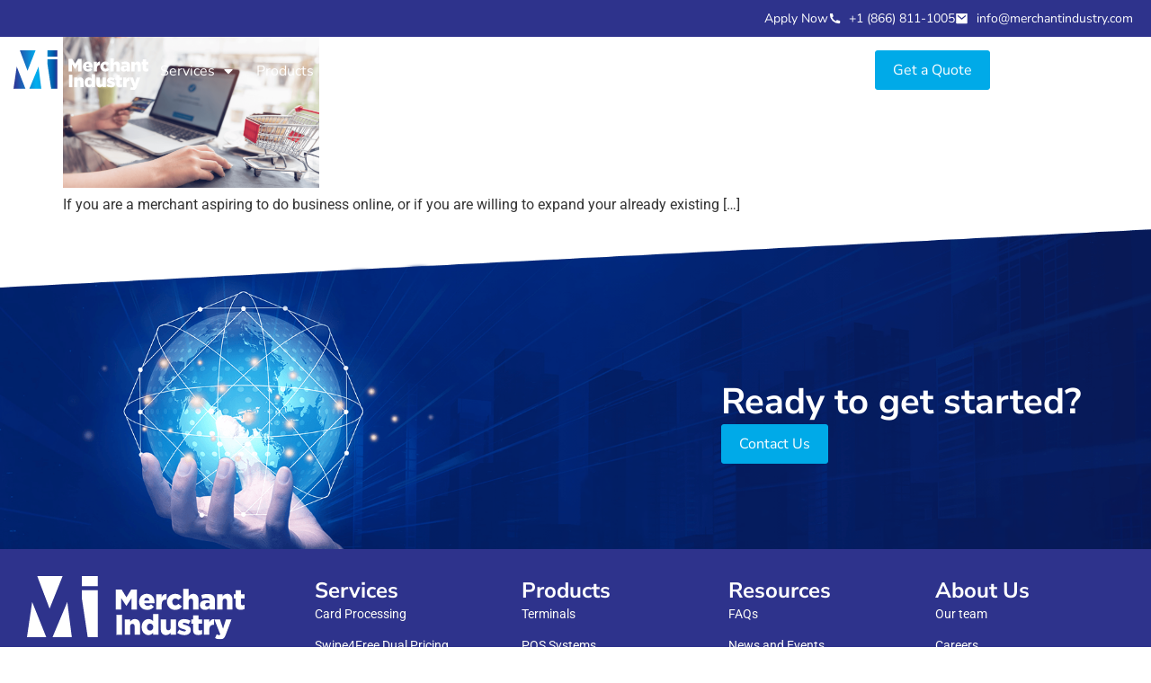

--- FILE ---
content_type: text/html; charset=UTF-8
request_url: https://www.merchantindustry.com/tag/how-accept-credit-card-payment/
body_size: 199434
content:
<!doctype html>
<html lang="en-US" prefix="og: https://ogp.me/ns#">
<head>
	<meta charset="UTF-8">
	<meta name="viewport" content="width=device-width, initial-scale=1">
	<link rel="profile" href="https://gmpg.org/xfn/11">
		<style>img:is([sizes="auto" i], [sizes^="auto," i]) { contain-intrinsic-size: 3000px 1500px }</style>
	<!-- This site is tracked with the HandL UTM Grabber v3 (3.1.9) - https://www.utmgrabber.com/ --> 

<!-- Search Engine Optimization by Rank Math PRO - https://rankmath.com/ -->
<title>How Accept Credit Card Payment Archives | Merchant Industry</title>
<meta name="robots" content="follow, index, max-snippet:-1, max-video-preview:-1, max-image-preview:large"/>
<link rel="canonical" href="https://www.merchantindustry.com/tag/how-accept-credit-card-payment/" />
<meta property="og:locale" content="en_US" />
<meta property="og:type" content="article" />
<meta property="og:title" content="How Accept Credit Card Payment Archives | Merchant Industry" />
<meta property="og:url" content="https://www.merchantindustry.com/tag/how-accept-credit-card-payment/" />
<meta property="og:site_name" content="Merchant Industry" />
<meta name="twitter:card" content="summary_large_image" />
<meta name="twitter:title" content="How Accept Credit Card Payment Archives | Merchant Industry" />
<meta name="twitter:label1" content="Posts" />
<meta name="twitter:data1" content="1" />
<script type="application/ld+json" class="rank-math-schema-pro">{"@context":"https://schema.org","@graph":[{"@type":"Place","@id":"https://www.merchantindustry.com/#place","address":{"@type":"PostalAddress","streetAddress":"36-36 33rdst, Suite 206","addressLocality":"Long Island City","addressRegion":"NY","postalCode":"11106","addressCountry":"USA"}},{"@type":"Organization","@id":"https://www.merchantindustry.com/#organization","name":"Merchant Industry","url":"https://www.merchantindustry.com","address":{"@type":"PostalAddress","streetAddress":"36-36 33rdst, Suite 206","addressLocality":"Long Island City","addressRegion":"NY","postalCode":"11106","addressCountry":"USA"},"logo":{"@type":"ImageObject","@id":"https://www.merchantindustry.com/#logo","url":"https://www.merchantindustry.com/wp-content/uploads/2023/12/Merchant-Industry-Logo-with-White.svg","contentUrl":"https://www.merchantindustry.com/wp-content/uploads/2023/12/Merchant-Industry-Logo-with-White.svg","caption":"Merchant Industry","inLanguage":"en-US","width":"243","height":"71"},"location":{"@id":"https://www.merchantindustry.com/#place"}},{"@type":"WebSite","@id":"https://www.merchantindustry.com/#website","url":"https://www.merchantindustry.com","name":"Merchant Industry","publisher":{"@id":"https://www.merchantindustry.com/#organization"},"inLanguage":"en-US"},{"@type":"BreadcrumbList","@id":"https://www.merchantindustry.com/tag/how-accept-credit-card-payment/#breadcrumb","itemListElement":[{"@type":"ListItem","position":"1","item":{"@id":"https://www.merchantindustry.com","name":"Home"}},{"@type":"ListItem","position":"2","item":{"@id":"https://www.merchantindustry.com/tag/how-accept-credit-card-payment/","name":"how accept credit card payment"}}]},{"@type":"CollectionPage","@id":"https://www.merchantindustry.com/tag/how-accept-credit-card-payment/#webpage","url":"https://www.merchantindustry.com/tag/how-accept-credit-card-payment/","name":"How Accept Credit Card Payment Archives | Merchant Industry","isPartOf":{"@id":"https://www.merchantindustry.com/#website"},"inLanguage":"en-US","breadcrumb":{"@id":"https://www.merchantindustry.com/tag/how-accept-credit-card-payment/#breadcrumb"}}]}</script>
<!-- /Rank Math WordPress SEO plugin -->

<link rel='dns-prefetch' href='//cdn.jsdelivr.net' />
<script>
window._wpemojiSettings = {"baseUrl":"https:\/\/s.w.org\/images\/core\/emoji\/16.0.1\/72x72\/","ext":".png","svgUrl":"https:\/\/s.w.org\/images\/core\/emoji\/16.0.1\/svg\/","svgExt":".svg","source":{"concatemoji":"https:\/\/www.merchantindustry.com\/wp-includes\/js\/wp-emoji-release.min.js?ver=6.8.3"}};
/*! This file is auto-generated */
!function(s,n){var o,i,e;function c(e){try{var t={supportTests:e,timestamp:(new Date).valueOf()};sessionStorage.setItem(o,JSON.stringify(t))}catch(e){}}function p(e,t,n){e.clearRect(0,0,e.canvas.width,e.canvas.height),e.fillText(t,0,0);var t=new Uint32Array(e.getImageData(0,0,e.canvas.width,e.canvas.height).data),a=(e.clearRect(0,0,e.canvas.width,e.canvas.height),e.fillText(n,0,0),new Uint32Array(e.getImageData(0,0,e.canvas.width,e.canvas.height).data));return t.every(function(e,t){return e===a[t]})}function u(e,t){e.clearRect(0,0,e.canvas.width,e.canvas.height),e.fillText(t,0,0);for(var n=e.getImageData(16,16,1,1),a=0;a<n.data.length;a++)if(0!==n.data[a])return!1;return!0}function f(e,t,n,a){switch(t){case"flag":return n(e,"\ud83c\udff3\ufe0f\u200d\u26a7\ufe0f","\ud83c\udff3\ufe0f\u200b\u26a7\ufe0f")?!1:!n(e,"\ud83c\udde8\ud83c\uddf6","\ud83c\udde8\u200b\ud83c\uddf6")&&!n(e,"\ud83c\udff4\udb40\udc67\udb40\udc62\udb40\udc65\udb40\udc6e\udb40\udc67\udb40\udc7f","\ud83c\udff4\u200b\udb40\udc67\u200b\udb40\udc62\u200b\udb40\udc65\u200b\udb40\udc6e\u200b\udb40\udc67\u200b\udb40\udc7f");case"emoji":return!a(e,"\ud83e\udedf")}return!1}function g(e,t,n,a){var r="undefined"!=typeof WorkerGlobalScope&&self instanceof WorkerGlobalScope?new OffscreenCanvas(300,150):s.createElement("canvas"),o=r.getContext("2d",{willReadFrequently:!0}),i=(o.textBaseline="top",o.font="600 32px Arial",{});return e.forEach(function(e){i[e]=t(o,e,n,a)}),i}function t(e){var t=s.createElement("script");t.src=e,t.defer=!0,s.head.appendChild(t)}"undefined"!=typeof Promise&&(o="wpEmojiSettingsSupports",i=["flag","emoji"],n.supports={everything:!0,everythingExceptFlag:!0},e=new Promise(function(e){s.addEventListener("DOMContentLoaded",e,{once:!0})}),new Promise(function(t){var n=function(){try{var e=JSON.parse(sessionStorage.getItem(o));if("object"==typeof e&&"number"==typeof e.timestamp&&(new Date).valueOf()<e.timestamp+604800&&"object"==typeof e.supportTests)return e.supportTests}catch(e){}return null}();if(!n){if("undefined"!=typeof Worker&&"undefined"!=typeof OffscreenCanvas&&"undefined"!=typeof URL&&URL.createObjectURL&&"undefined"!=typeof Blob)try{var e="postMessage("+g.toString()+"("+[JSON.stringify(i),f.toString(),p.toString(),u.toString()].join(",")+"));",a=new Blob([e],{type:"text/javascript"}),r=new Worker(URL.createObjectURL(a),{name:"wpTestEmojiSupports"});return void(r.onmessage=function(e){c(n=e.data),r.terminate(),t(n)})}catch(e){}c(n=g(i,f,p,u))}t(n)}).then(function(e){for(var t in e)n.supports[t]=e[t],n.supports.everything=n.supports.everything&&n.supports[t],"flag"!==t&&(n.supports.everythingExceptFlag=n.supports.everythingExceptFlag&&n.supports[t]);n.supports.everythingExceptFlag=n.supports.everythingExceptFlag&&!n.supports.flag,n.DOMReady=!1,n.readyCallback=function(){n.DOMReady=!0}}).then(function(){return e}).then(function(){var e;n.supports.everything||(n.readyCallback(),(e=n.source||{}).concatemoji?t(e.concatemoji):e.wpemoji&&e.twemoji&&(t(e.twemoji),t(e.wpemoji)))}))}((window,document),window._wpemojiSettings);
</script>
<style id='wp-emoji-styles-inline-css'>

	img.wp-smiley, img.emoji {
		display: inline !important;
		border: none !important;
		box-shadow: none !important;
		height: 1em !important;
		width: 1em !important;
		margin: 0 0.07em !important;
		vertical-align: -0.1em !important;
		background: none !important;
		padding: 0 !important;
	}
</style>
<style id='safe-svg-svg-icon-style-inline-css'>
.safe-svg-cover{text-align:center}.safe-svg-cover .safe-svg-inside{display:inline-block;max-width:100%}.safe-svg-cover svg{fill:currentColor;height:100%;max-height:100%;max-width:100%;width:100%}

</style>
<style id='global-styles-inline-css'>
:root{--wp--preset--aspect-ratio--square: 1;--wp--preset--aspect-ratio--4-3: 4/3;--wp--preset--aspect-ratio--3-4: 3/4;--wp--preset--aspect-ratio--3-2: 3/2;--wp--preset--aspect-ratio--2-3: 2/3;--wp--preset--aspect-ratio--16-9: 16/9;--wp--preset--aspect-ratio--9-16: 9/16;--wp--preset--color--black: #000000;--wp--preset--color--cyan-bluish-gray: #abb8c3;--wp--preset--color--white: #ffffff;--wp--preset--color--pale-pink: #f78da7;--wp--preset--color--vivid-red: #cf2e2e;--wp--preset--color--luminous-vivid-orange: #ff6900;--wp--preset--color--luminous-vivid-amber: #fcb900;--wp--preset--color--light-green-cyan: #7bdcb5;--wp--preset--color--vivid-green-cyan: #00d084;--wp--preset--color--pale-cyan-blue: #8ed1fc;--wp--preset--color--vivid-cyan-blue: #0693e3;--wp--preset--color--vivid-purple: #9b51e0;--wp--preset--gradient--vivid-cyan-blue-to-vivid-purple: linear-gradient(135deg,rgba(6,147,227,1) 0%,rgb(155,81,224) 100%);--wp--preset--gradient--light-green-cyan-to-vivid-green-cyan: linear-gradient(135deg,rgb(122,220,180) 0%,rgb(0,208,130) 100%);--wp--preset--gradient--luminous-vivid-amber-to-luminous-vivid-orange: linear-gradient(135deg,rgba(252,185,0,1) 0%,rgba(255,105,0,1) 100%);--wp--preset--gradient--luminous-vivid-orange-to-vivid-red: linear-gradient(135deg,rgba(255,105,0,1) 0%,rgb(207,46,46) 100%);--wp--preset--gradient--very-light-gray-to-cyan-bluish-gray: linear-gradient(135deg,rgb(238,238,238) 0%,rgb(169,184,195) 100%);--wp--preset--gradient--cool-to-warm-spectrum: linear-gradient(135deg,rgb(74,234,220) 0%,rgb(151,120,209) 20%,rgb(207,42,186) 40%,rgb(238,44,130) 60%,rgb(251,105,98) 80%,rgb(254,248,76) 100%);--wp--preset--gradient--blush-light-purple: linear-gradient(135deg,rgb(255,206,236) 0%,rgb(152,150,240) 100%);--wp--preset--gradient--blush-bordeaux: linear-gradient(135deg,rgb(254,205,165) 0%,rgb(254,45,45) 50%,rgb(107,0,62) 100%);--wp--preset--gradient--luminous-dusk: linear-gradient(135deg,rgb(255,203,112) 0%,rgb(199,81,192) 50%,rgb(65,88,208) 100%);--wp--preset--gradient--pale-ocean: linear-gradient(135deg,rgb(255,245,203) 0%,rgb(182,227,212) 50%,rgb(51,167,181) 100%);--wp--preset--gradient--electric-grass: linear-gradient(135deg,rgb(202,248,128) 0%,rgb(113,206,126) 100%);--wp--preset--gradient--midnight: linear-gradient(135deg,rgb(2,3,129) 0%,rgb(40,116,252) 100%);--wp--preset--font-size--small: 13px;--wp--preset--font-size--medium: 20px;--wp--preset--font-size--large: 36px;--wp--preset--font-size--x-large: 42px;--wp--preset--spacing--20: 0.44rem;--wp--preset--spacing--30: 0.67rem;--wp--preset--spacing--40: 1rem;--wp--preset--spacing--50: 1.5rem;--wp--preset--spacing--60: 2.25rem;--wp--preset--spacing--70: 3.38rem;--wp--preset--spacing--80: 5.06rem;--wp--preset--shadow--natural: 6px 6px 9px rgba(0, 0, 0, 0.2);--wp--preset--shadow--deep: 12px 12px 50px rgba(0, 0, 0, 0.4);--wp--preset--shadow--sharp: 6px 6px 0px rgba(0, 0, 0, 0.2);--wp--preset--shadow--outlined: 6px 6px 0px -3px rgba(255, 255, 255, 1), 6px 6px rgba(0, 0, 0, 1);--wp--preset--shadow--crisp: 6px 6px 0px rgba(0, 0, 0, 1);}:root { --wp--style--global--content-size: 800px;--wp--style--global--wide-size: 1200px; }:where(body) { margin: 0; }.wp-site-blocks > .alignleft { float: left; margin-right: 2em; }.wp-site-blocks > .alignright { float: right; margin-left: 2em; }.wp-site-blocks > .aligncenter { justify-content: center; margin-left: auto; margin-right: auto; }:where(.wp-site-blocks) > * { margin-block-start: 24px; margin-block-end: 0; }:where(.wp-site-blocks) > :first-child { margin-block-start: 0; }:where(.wp-site-blocks) > :last-child { margin-block-end: 0; }:root { --wp--style--block-gap: 24px; }:root :where(.is-layout-flow) > :first-child{margin-block-start: 0;}:root :where(.is-layout-flow) > :last-child{margin-block-end: 0;}:root :where(.is-layout-flow) > *{margin-block-start: 24px;margin-block-end: 0;}:root :where(.is-layout-constrained) > :first-child{margin-block-start: 0;}:root :where(.is-layout-constrained) > :last-child{margin-block-end: 0;}:root :where(.is-layout-constrained) > *{margin-block-start: 24px;margin-block-end: 0;}:root :where(.is-layout-flex){gap: 24px;}:root :where(.is-layout-grid){gap: 24px;}.is-layout-flow > .alignleft{float: left;margin-inline-start: 0;margin-inline-end: 2em;}.is-layout-flow > .alignright{float: right;margin-inline-start: 2em;margin-inline-end: 0;}.is-layout-flow > .aligncenter{margin-left: auto !important;margin-right: auto !important;}.is-layout-constrained > .alignleft{float: left;margin-inline-start: 0;margin-inline-end: 2em;}.is-layout-constrained > .alignright{float: right;margin-inline-start: 2em;margin-inline-end: 0;}.is-layout-constrained > .aligncenter{margin-left: auto !important;margin-right: auto !important;}.is-layout-constrained > :where(:not(.alignleft):not(.alignright):not(.alignfull)){max-width: var(--wp--style--global--content-size);margin-left: auto !important;margin-right: auto !important;}.is-layout-constrained > .alignwide{max-width: var(--wp--style--global--wide-size);}body .is-layout-flex{display: flex;}.is-layout-flex{flex-wrap: wrap;align-items: center;}.is-layout-flex > :is(*, div){margin: 0;}body .is-layout-grid{display: grid;}.is-layout-grid > :is(*, div){margin: 0;}body{padding-top: 0px;padding-right: 0px;padding-bottom: 0px;padding-left: 0px;}a:where(:not(.wp-element-button)){text-decoration: underline;}:root :where(.wp-element-button, .wp-block-button__link){background-color: #32373c;border-width: 0;color: #fff;font-family: inherit;font-size: inherit;line-height: inherit;padding: calc(0.667em + 2px) calc(1.333em + 2px);text-decoration: none;}.has-black-color{color: var(--wp--preset--color--black) !important;}.has-cyan-bluish-gray-color{color: var(--wp--preset--color--cyan-bluish-gray) !important;}.has-white-color{color: var(--wp--preset--color--white) !important;}.has-pale-pink-color{color: var(--wp--preset--color--pale-pink) !important;}.has-vivid-red-color{color: var(--wp--preset--color--vivid-red) !important;}.has-luminous-vivid-orange-color{color: var(--wp--preset--color--luminous-vivid-orange) !important;}.has-luminous-vivid-amber-color{color: var(--wp--preset--color--luminous-vivid-amber) !important;}.has-light-green-cyan-color{color: var(--wp--preset--color--light-green-cyan) !important;}.has-vivid-green-cyan-color{color: var(--wp--preset--color--vivid-green-cyan) !important;}.has-pale-cyan-blue-color{color: var(--wp--preset--color--pale-cyan-blue) !important;}.has-vivid-cyan-blue-color{color: var(--wp--preset--color--vivid-cyan-blue) !important;}.has-vivid-purple-color{color: var(--wp--preset--color--vivid-purple) !important;}.has-black-background-color{background-color: var(--wp--preset--color--black) !important;}.has-cyan-bluish-gray-background-color{background-color: var(--wp--preset--color--cyan-bluish-gray) !important;}.has-white-background-color{background-color: var(--wp--preset--color--white) !important;}.has-pale-pink-background-color{background-color: var(--wp--preset--color--pale-pink) !important;}.has-vivid-red-background-color{background-color: var(--wp--preset--color--vivid-red) !important;}.has-luminous-vivid-orange-background-color{background-color: var(--wp--preset--color--luminous-vivid-orange) !important;}.has-luminous-vivid-amber-background-color{background-color: var(--wp--preset--color--luminous-vivid-amber) !important;}.has-light-green-cyan-background-color{background-color: var(--wp--preset--color--light-green-cyan) !important;}.has-vivid-green-cyan-background-color{background-color: var(--wp--preset--color--vivid-green-cyan) !important;}.has-pale-cyan-blue-background-color{background-color: var(--wp--preset--color--pale-cyan-blue) !important;}.has-vivid-cyan-blue-background-color{background-color: var(--wp--preset--color--vivid-cyan-blue) !important;}.has-vivid-purple-background-color{background-color: var(--wp--preset--color--vivid-purple) !important;}.has-black-border-color{border-color: var(--wp--preset--color--black) !important;}.has-cyan-bluish-gray-border-color{border-color: var(--wp--preset--color--cyan-bluish-gray) !important;}.has-white-border-color{border-color: var(--wp--preset--color--white) !important;}.has-pale-pink-border-color{border-color: var(--wp--preset--color--pale-pink) !important;}.has-vivid-red-border-color{border-color: var(--wp--preset--color--vivid-red) !important;}.has-luminous-vivid-orange-border-color{border-color: var(--wp--preset--color--luminous-vivid-orange) !important;}.has-luminous-vivid-amber-border-color{border-color: var(--wp--preset--color--luminous-vivid-amber) !important;}.has-light-green-cyan-border-color{border-color: var(--wp--preset--color--light-green-cyan) !important;}.has-vivid-green-cyan-border-color{border-color: var(--wp--preset--color--vivid-green-cyan) !important;}.has-pale-cyan-blue-border-color{border-color: var(--wp--preset--color--pale-cyan-blue) !important;}.has-vivid-cyan-blue-border-color{border-color: var(--wp--preset--color--vivid-cyan-blue) !important;}.has-vivid-purple-border-color{border-color: var(--wp--preset--color--vivid-purple) !important;}.has-vivid-cyan-blue-to-vivid-purple-gradient-background{background: var(--wp--preset--gradient--vivid-cyan-blue-to-vivid-purple) !important;}.has-light-green-cyan-to-vivid-green-cyan-gradient-background{background: var(--wp--preset--gradient--light-green-cyan-to-vivid-green-cyan) !important;}.has-luminous-vivid-amber-to-luminous-vivid-orange-gradient-background{background: var(--wp--preset--gradient--luminous-vivid-amber-to-luminous-vivid-orange) !important;}.has-luminous-vivid-orange-to-vivid-red-gradient-background{background: var(--wp--preset--gradient--luminous-vivid-orange-to-vivid-red) !important;}.has-very-light-gray-to-cyan-bluish-gray-gradient-background{background: var(--wp--preset--gradient--very-light-gray-to-cyan-bluish-gray) !important;}.has-cool-to-warm-spectrum-gradient-background{background: var(--wp--preset--gradient--cool-to-warm-spectrum) !important;}.has-blush-light-purple-gradient-background{background: var(--wp--preset--gradient--blush-light-purple) !important;}.has-blush-bordeaux-gradient-background{background: var(--wp--preset--gradient--blush-bordeaux) !important;}.has-luminous-dusk-gradient-background{background: var(--wp--preset--gradient--luminous-dusk) !important;}.has-pale-ocean-gradient-background{background: var(--wp--preset--gradient--pale-ocean) !important;}.has-electric-grass-gradient-background{background: var(--wp--preset--gradient--electric-grass) !important;}.has-midnight-gradient-background{background: var(--wp--preset--gradient--midnight) !important;}.has-small-font-size{font-size: var(--wp--preset--font-size--small) !important;}.has-medium-font-size{font-size: var(--wp--preset--font-size--medium) !important;}.has-large-font-size{font-size: var(--wp--preset--font-size--large) !important;}.has-x-large-font-size{font-size: var(--wp--preset--font-size--x-large) !important;}
:root :where(.wp-block-pullquote){font-size: 1.5em;line-height: 1.6;}
</style>
<link rel='stylesheet' id='suprd-resourc-main-css-css' href='https://www.merchantindustry.com/wp-content/plugins/resource-directory/assets/css/style.css?ver=1.0' media='all' />
<link rel='stylesheet' id='suprd-resourc-responsive-css-css' href='https://www.merchantindustry.com/wp-content/plugins/resource-directory/assets/css/responsive.css?ver=1.0' media='all' />
<link rel='stylesheet' id='suprd-font-awesome-css' href='https://www.merchantindustry.com/wp-content/plugins/resource-directory/assets/fontawesome/css/all.min.css?ver=6.8.3' media='all' />
<link rel='stylesheet' id='reviewx-store-front-font-css-css' href='https://www.merchantindustry.com/wp-content/plugins/reviewx/resources/assets/font.css?ver=6.8.3' media='all' />
<link rel='stylesheet' id='reviewx-store-front-icon-font-css-css' href='https://www.merchantindustry.com/wp-content/plugins/reviewx/resources/assets/icon.font.css?ver=6.8.3' media='all' />
<link rel='stylesheet' id='reviewx-store-front-css-css' href='https://www.merchantindustry.com/wp-content/plugins/reviewx/resources/assets/widget.css?ver=6.8.3' media='all' />
<link rel='stylesheet' id='woocommerce-layout-css' href='https://www.merchantindustry.com/wp-content/plugins/woocommerce/assets/css/woocommerce-layout.css?ver=10.2.2' media='all' />
<link rel='stylesheet' id='woocommerce-smallscreen-css' href='https://www.merchantindustry.com/wp-content/plugins/woocommerce/assets/css/woocommerce-smallscreen.css?ver=10.2.2' media='only screen and (max-width: 768px)' />
<link rel='stylesheet' id='woocommerce-general-css' href='https://www.merchantindustry.com/wp-content/plugins/woocommerce/assets/css/woocommerce.css?ver=10.2.2' media='all' />
<style id='woocommerce-inline-inline-css'>
.woocommerce form .form-row .required { visibility: visible; }
</style>
<link rel='stylesheet' id='brands-styles-css' href='https://www.merchantindustry.com/wp-content/plugins/woocommerce/assets/css/brands.css?ver=10.2.2' media='all' />
<link rel='stylesheet' id='hello-elementor-css' href='https://www.merchantindustry.com/wp-content/themes/hello-elementor/assets/css/reset.css?ver=3.4.4' media='all' />
<link rel='stylesheet' id='hello-elementor-theme-style-css' href='https://www.merchantindustry.com/wp-content/themes/hello-elementor/assets/css/theme.css?ver=3.4.4' media='all' />
<link rel='stylesheet' id='hello-elementor-header-footer-css' href='https://www.merchantindustry.com/wp-content/themes/hello-elementor/assets/css/header-footer.css?ver=3.4.4' media='all' />
<link rel='stylesheet' id='elementor-frontend-css' href='https://www.merchantindustry.com/wp-content/uploads/elementor/css/custom-frontend.min.css?ver=1761636221' media='all' />
<style id='elementor-frontend-inline-css'>
.elementor-kit-8582{--e-global-color-primary:#2E338C;--e-global-color-secondary:#00AAE8;--e-global-color-text:#75757D;--e-global-color-3931e2ac:#D4D5EB;--e-global-color-359ac98c:#484EBE;--e-global-color-15cd47d4:#FFFFFF;--e-global-color-5003cb5c:#F2F2F8;--e-global-color-1a59243:#202024;--e-global-color-024ec5f:#F4F4FF;--e-global-color-29e26ae:#FFFFFF;--e-global-color-ec98067:#E9F9FF;background-color:#FFFFFF;font-family:"Roboto", Sans-serif;font-size:16px;font-weight:400;line-height:1.5em;}.elementor-kit-8582 button,.elementor-kit-8582 input[type="button"],.elementor-kit-8582 input[type="submit"],.elementor-kit-8582 .elementor-button{background-color:#2E338C00;}.elementor-kit-8582 button:hover,.elementor-kit-8582 button:focus,.elementor-kit-8582 input[type="button"]:hover,.elementor-kit-8582 input[type="button"]:focus,.elementor-kit-8582 input[type="submit"]:hover,.elementor-kit-8582 input[type="submit"]:focus,.elementor-kit-8582 .elementor-button:hover,.elementor-kit-8582 .elementor-button:focus{background-color:#02010100;}.elementor-kit-8582 e-page-transition{background-color:#FFBC7D;}.elementor-kit-8582 a{color:var( --e-global-color-primary );font-family:"Nunito Sans", Sans-serif;font-size:16px;line-height:1.5em;}.elementor-kit-8582 h1{font-family:"Nunito Sans", Sans-serif;font-size:64px;font-weight:700;line-height:1.25em;}.elementor-kit-8582 h2{font-family:"Nunito Sans", Sans-serif;font-size:48px;font-weight:700;}.elementor-kit-8582 h3{font-family:"Nunito Sans", Sans-serif;font-size:40px;font-weight:700;line-height:1.25em;}.elementor-kit-8582 h4{font-family:"Nunito Sans", Sans-serif;font-size:32px;font-weight:600;}.elementor-kit-8582 h5{font-family:"Nunito Sans", Sans-serif;font-size:24px;font-weight:600;line-height:1.25em;}.elementor-kit-8582 h6{font-family:"Nunito Sans", Sans-serif;font-size:20px;font-weight:600;line-height:1.25em;}.elementor-section.elementor-section-boxed > .elementor-container{max-width:1140px;}.e-con{--container-max-width:1140px;}{}h1.entry-title{display:var(--page-title-display);}@media(max-width:1280px){.elementor-kit-8582 h1{font-size:48px;}.elementor-kit-8582 h2{font-size:48px;}}@media(max-width:1024px){.elementor-kit-8582{font-size:16px;line-height:1.5em;}.elementor-kit-8582 h1{font-size:48px;line-height:1.25em;}.elementor-kit-8582 h2{font-size:40px;line-height:1.25em;}.elementor-kit-8582 h3{font-size:32px;line-height:1.25em;}.elementor-kit-8582 h4{font-size:28px;line-height:1.25em;}.elementor-kit-8582 h5{font-size:24px;line-height:1.25em;}.elementor-kit-8582 h6{font-size:20px;line-height:1.25em;}.elementor-section.elementor-section-boxed > .elementor-container{max-width:1024px;}.e-con{--container-max-width:1024px;}}@media(max-width:767px){.elementor-kit-8582{font-size:16px;line-height:1.5em;}.elementor-kit-8582 h1{font-size:48px;line-height:1.25em;}.elementor-kit-8582 h2{font-size:40px;line-height:1.25em;}.elementor-kit-8582 h3{font-size:32px;line-height:1.25em;}.elementor-kit-8582 h4{font-size:28px;line-height:1.25em;}.elementor-kit-8582 h5{font-size:24px;line-height:1.25em;}.elementor-kit-8582 h6{font-size:20px;line-height:1.25em;}.elementor-section.elementor-section-boxed > .elementor-container{max-width:767px;}.e-con{--container-max-width:767px;}}
.elementor-16154 .elementor-element.elementor-element-ba99b0f{--display:flex;--flex-direction:row;--container-widget-width:initial;--container-widget-height:100%;--container-widget-flex-grow:1;--container-widget-align-self:stretch;--flex-wrap-mobile:wrap;--gap:0px 0px;--row-gap:0px;--column-gap:0px;--margin-top:0px;--margin-bottom:0px;--margin-left:0px;--margin-right:0px;--padding-top:5px;--padding-bottom:5px;--padding-left:10px;--padding-right:0px;--z-index:200;}.elementor-16154 .elementor-element.elementor-element-ba99b0f:not(.elementor-motion-effects-element-type-background), .elementor-16154 .elementor-element.elementor-element-ba99b0f > .elementor-motion-effects-container > .elementor-motion-effects-layer{background-color:var( --e-global-color-primary );}.elementor-16154 .elementor-element.elementor-element-6853755{--display:flex;--flex-direction:row-reverse;--container-widget-width:calc( ( 1 - var( --container-widget-flex-grow ) ) * 100% );--container-widget-height:100%;--container-widget-flex-grow:1;--container-widget-align-self:stretch;--flex-wrap-mobile:wrap-reverse;--justify-content:space-between;--align-items:center;--margin-top:0px;--margin-bottom:0px;--margin-left:5px;--margin-right:0px;--padding-top:5px;--padding-bottom:5px;--padding-left:0px;--padding-right:10px;}.elementor-widget-icon-list .elementor-icon-list-item:not(:last-child):after{border-color:var( --e-global-color-text );}.elementor-widget-icon-list .elementor-icon-list-icon i{color:var( --e-global-color-primary );}.elementor-widget-icon-list .elementor-icon-list-icon svg{fill:var( --e-global-color-primary );}.elementor-widget-icon-list .elementor-icon-list-text{color:var( --e-global-color-secondary );}.elementor-16154 .elementor-element.elementor-element-955a062 > .elementor-widget-container{margin:0px 0px 0px 0px;padding:0px 10px 0px 0px;}.elementor-16154 .elementor-element.elementor-element-955a062 .elementor-icon-list-items:not(.elementor-inline-items) .elementor-icon-list-item:not(:last-child){padding-block-end:calc(35px/2);}.elementor-16154 .elementor-element.elementor-element-955a062 .elementor-icon-list-items:not(.elementor-inline-items) .elementor-icon-list-item:not(:first-child){margin-block-start:calc(35px/2);}.elementor-16154 .elementor-element.elementor-element-955a062 .elementor-icon-list-items.elementor-inline-items .elementor-icon-list-item{margin-inline:calc(35px/2);}.elementor-16154 .elementor-element.elementor-element-955a062 .elementor-icon-list-items.elementor-inline-items{margin-inline:calc(-35px/2);}.elementor-16154 .elementor-element.elementor-element-955a062 .elementor-icon-list-items.elementor-inline-items .elementor-icon-list-item:after{inset-inline-end:calc(-35px/2);}.elementor-16154 .elementor-element.elementor-element-955a062 .elementor-icon-list-icon i{color:#FFFFFF;transition:color 0.3s;}.elementor-16154 .elementor-element.elementor-element-955a062 .elementor-icon-list-icon svg{fill:#FFFFFF;transition:fill 0.3s;}.elementor-16154 .elementor-element.elementor-element-955a062{--e-icon-list-icon-size:15px;--icon-vertical-offset:-1px;}.elementor-16154 .elementor-element.elementor-element-955a062 .elementor-icon-list-item > .elementor-icon-list-text, .elementor-16154 .elementor-element.elementor-element-955a062 .elementor-icon-list-item > a{font-size:14px;}.elementor-16154 .elementor-element.elementor-element-955a062 .elementor-icon-list-text{color:#FFFFFF;transition:color 0.3s;}.elementor-16154 .elementor-element.elementor-element-05e5b5d{--display:flex;--flex-direction:row;--container-widget-width:initial;--container-widget-height:100%;--container-widget-flex-grow:1;--container-widget-align-self:stretch;--flex-wrap-mobile:wrap;--gap:0px 0px;--row-gap:0px;--column-gap:0px;--margin-top:0px;--margin-bottom:-160px;--margin-left:0px;--margin-right:0px;--padding-top:15px;--padding-bottom:15px;--padding-left:15px;--padding-right:015px;--z-index:999;}.elementor-16154 .elementor-element.elementor-element-05e5b5d:not(.elementor-motion-effects-element-type-background), .elementor-16154 .elementor-element.elementor-element-05e5b5d > .elementor-motion-effects-container > .elementor-motion-effects-layer{background-color:var( --e-global-color-primary );}.elementor-16154 .elementor-element.elementor-element-679baa4{--display:flex;--flex-direction:column;--container-widget-width:100%;--container-widget-height:initial;--container-widget-flex-grow:0;--container-widget-align-self:initial;--flex-wrap-mobile:wrap;--justify-content:center;--margin-top:0px;--margin-bottom:0px;--margin-left:0px;--margin-right:0px;--padding-top:0px;--padding-bottom:0px;--padding-left:0px;--padding-right:0px;}.elementor-widget-theme-site-logo .widget-image-caption{color:var( --e-global-color-text );}.elementor-16154 .elementor-element.elementor-element-f161605 img{width:100%;}.elementor-16154 .elementor-element.elementor-element-28d1f98{--display:flex;--flex-direction:row;--container-widget-width:calc( ( 1 - var( --container-widget-flex-grow ) ) * 100% );--container-widget-height:100%;--container-widget-flex-grow:1;--container-widget-align-self:stretch;--flex-wrap-mobile:wrap;--justify-content:flex-end;--align-items:center;--padding-top:0px;--padding-bottom:0px;--padding-left:0px;--padding-right:0px;}.elementor-widget-nav-menu .elementor-nav-menu--main .elementor-item{color:var( --e-global-color-text );fill:var( --e-global-color-text );}.elementor-widget-nav-menu{--e-nav-menu-divider-color:var( --e-global-color-text );}.elementor-16154 .elementor-element.elementor-element-0b09b68 .elementor-menu-toggle{margin:0 auto;background-color:#02010100;}.elementor-16154 .elementor-element.elementor-element-0b09b68 .elementor-nav-menu--main .elementor-item{color:#FFFFFF;fill:#FFFFFF;padding-left:13px;padding-right:13px;}.elementor-16154 .elementor-element.elementor-element-0b09b68 .elementor-nav-menu--main .elementor-item:hover,
					.elementor-16154 .elementor-element.elementor-element-0b09b68 .elementor-nav-menu--main .elementor-item.elementor-item-active,
					.elementor-16154 .elementor-element.elementor-element-0b09b68 .elementor-nav-menu--main .elementor-item.highlighted,
					.elementor-16154 .elementor-element.elementor-element-0b09b68 .elementor-nav-menu--main .elementor-item:focus{color:var( --e-global-color-024ec5f );fill:var( --e-global-color-024ec5f );}.elementor-16154 .elementor-element.elementor-element-0b09b68 .elementor-nav-menu--main .elementor-item.elementor-item-active{color:#FFFFFF;}.elementor-16154 .elementor-element.elementor-element-0b09b68 .elementor-nav-menu--dropdown a, .elementor-16154 .elementor-element.elementor-element-0b09b68 .elementor-menu-toggle{color:var( --e-global-color-primary );fill:var( --e-global-color-primary );}.elementor-16154 .elementor-element.elementor-element-0b09b68 .elementor-nav-menu--dropdown{background-color:#FFFFFF;border-style:solid;border-width:10px 10px 10px 10px;border-color:var( --e-global-color-29e26ae );}.elementor-16154 .elementor-element.elementor-element-0b09b68 .elementor-nav-menu--dropdown a:hover,
					.elementor-16154 .elementor-element.elementor-element-0b09b68 .elementor-nav-menu--dropdown a:focus,
					.elementor-16154 .elementor-element.elementor-element-0b09b68 .elementor-nav-menu--dropdown a.elementor-item-active,
					.elementor-16154 .elementor-element.elementor-element-0b09b68 .elementor-nav-menu--dropdown a.highlighted{background-color:var( --e-global-color-024ec5f );}.elementor-16154 .elementor-element.elementor-element-0b09b68 .elementor-nav-menu--dropdown a.elementor-item-active{color:#FFFFFF;background-color:var( --e-global-color-primary );}.elementor-16154 .elementor-element.elementor-element-0b09b68 .elementor-nav-menu--dropdown a{padding-left:20px;padding-right:20px;padding-top:12px;padding-bottom:12px;}.elementor-16154 .elementor-element.elementor-element-0b09b68 .elementor-nav-menu--dropdown li:not(:last-child){border-style:none;}.elementor-16154 .elementor-element.elementor-element-0b09b68 .elementor-nav-menu--main > .elementor-nav-menu > li > .elementor-nav-menu--dropdown, .elementor-16154 .elementor-element.elementor-element-0b09b68 .elementor-nav-menu__container.elementor-nav-menu--dropdown{margin-top:15px !important;}.elementor-16154 .elementor-element.elementor-element-0b09b68 div.elementor-menu-toggle{color:#FFFFFF;}.elementor-16154 .elementor-element.elementor-element-0b09b68 div.elementor-menu-toggle svg{fill:#FFFFFF;}.elementor-widget-search-form .elementor-search-form__input,
					.elementor-widget-search-form .elementor-search-form__icon,
					.elementor-widget-search-form .elementor-lightbox .dialog-lightbox-close-button,
					.elementor-widget-search-form .elementor-lightbox .dialog-lightbox-close-button:hover,
					.elementor-widget-search-form.elementor-search-form--skin-full_screen input[type="search"].elementor-search-form__input{color:var( --e-global-color-text );fill:var( --e-global-color-text );}.elementor-widget-search-form .elementor-search-form__submit{background-color:var( --e-global-color-secondary );}.elementor-16154 .elementor-element.elementor-element-018cf29 .elementor-search-form{text-align:right;}.elementor-16154 .elementor-element.elementor-element-018cf29 .elementor-search-form__toggle{--e-search-form-toggle-size:33px;--e-search-form-toggle-color:#FFFFFF;--e-search-form-toggle-background-color:#02010100;}.elementor-16154 .elementor-element.elementor-element-018cf29:not(.elementor-search-form--skin-full_screen) .elementor-search-form__container{border-radius:3px;}.elementor-16154 .elementor-element.elementor-element-018cf29.elementor-search-form--skin-full_screen input[type="search"].elementor-search-form__input{border-radius:3px;}.elementor-theme-builder-content-area{height:400px;}.elementor-location-header:before, .elementor-location-footer:before{content:"";display:table;clear:both;}@media(max-width:1024px){.elementor-16154 .elementor-element.elementor-element-28d1f98{--flex-direction:row-reverse;--container-widget-width:initial;--container-widget-height:100%;--container-widget-flex-grow:1;--container-widget-align-self:stretch;--flex-wrap-mobile:wrap-reverse;--justify-content:flex-start;}.elementor-16154 .elementor-element.elementor-element-0b09b68 .elementor-nav-menu .elementor-item{font-size:16px;}.elementor-16154 .elementor-element.elementor-element-0b09b68 .elementor-nav-menu--dropdown .elementor-item, .elementor-16154 .elementor-element.elementor-element-0b09b68 .elementor-nav-menu--dropdown  .elementor-sub-item{font-size:16px;}}@media(max-width:767px){.elementor-16154 .elementor-element.elementor-element-05e5b5d{--content-width:500px;--margin-top:0px;--margin-bottom:-80px;--margin-left:0px;--margin-right:0px;}.elementor-16154 .elementor-element.elementor-element-679baa4{--width:30%;}.elementor-16154 .elementor-element.elementor-element-28d1f98{--width:70%;--flex-direction:row-reverse;--container-widget-width:calc( ( 1 - var( --container-widget-flex-grow ) ) * 100% );--container-widget-height:100%;--container-widget-flex-grow:1;--container-widget-align-self:stretch;--flex-wrap-mobile:wrap-reverse;--justify-content:flex-start;--align-items:flex-end;--gap:0px 5px;--row-gap:0px;--column-gap:5px;}.elementor-16154 .elementor-element.elementor-element-0b09b68 .elementor-nav-menu .elementor-item{font-size:16px;}.elementor-16154 .elementor-element.elementor-element-0b09b68 .elementor-nav-menu--dropdown .elementor-item, .elementor-16154 .elementor-element.elementor-element-0b09b68 .elementor-nav-menu--dropdown  .elementor-sub-item{font-size:16px;}}@media(min-width:768px){.elementor-16154 .elementor-element.elementor-element-ba99b0f{--content-width:1280px;}.elementor-16154 .elementor-element.elementor-element-6853755{--width:100%;}.elementor-16154 .elementor-element.elementor-element-05e5b5d{--content-width:1280px;}.elementor-16154 .elementor-element.elementor-element-679baa4{--width:12%;}.elementor-16154 .elementor-element.elementor-element-28d1f98{--width:88%;}}@media(max-width:1024px) and (min-width:768px){.elementor-16154 .elementor-element.elementor-element-679baa4{--width:20%;}}
.elementor-16263 .elementor-element.elementor-element-b61ace6{--display:flex;--flex-direction:row;--container-widget-width:initial;--container-widget-height:100%;--container-widget-flex-grow:1;--container-widget-align-self:stretch;--flex-wrap-mobile:wrap;--gap:0px 0px;--row-gap:0px;--column-gap:0px;--margin-top:0px;--margin-bottom:0px;--margin-left:0px;--margin-right:0px;--padding-top:10%;--padding-bottom:9%;--padding-left:0%;--padding-right:0%;}.elementor-16263 .elementor-element.elementor-element-b61ace6:not(.elementor-motion-effects-element-type-background), .elementor-16263 .elementor-element.elementor-element-b61ace6 > .elementor-motion-effects-container > .elementor-motion-effects-layer{background-image:url("https://www.merchantindustry.com/wp-content/uploads/2023/12/Ready-to-get-started-banner.png");background-position:center center;background-repeat:no-repeat;background-size:cover;}.elementor-16263 .elementor-element.elementor-element-b61ace6.e-con{--flex-grow:0;--flex-shrink:0;}.elementor-16263 .elementor-element.elementor-element-0242abc{--display:flex;--flex-direction:column;--container-widget-width:100%;--container-widget-height:initial;--container-widget-flex-grow:0;--container-widget-align-self:initial;--flex-wrap-mobile:wrap;}.elementor-16263 .elementor-element.elementor-element-4630c3e{--display:flex;--flex-direction:column;--container-widget-width:100%;--container-widget-height:initial;--container-widget-flex-grow:0;--container-widget-align-self:initial;--flex-wrap-mobile:wrap;--margin-top:30px;--margin-bottom:-30px;--margin-left:0px;--margin-right:0px;}.elementor-widget-heading .elementor-heading-title{color:var( --e-global-color-primary );}.elementor-16263 .elementor-element.elementor-element-e8a3b15 > .elementor-widget-container{margin:0px 0px 0px 0px;padding:0px 0px 0px 0px;}.elementor-16263 .elementor-element.elementor-element-e8a3b15 .elementor-heading-title{color:#FFFFFF;}.elementor-16263 .elementor-element.elementor-element-d2bfd99{--display:flex;--flex-direction:row;--container-widget-width:initial;--container-widget-height:100%;--container-widget-flex-grow:1;--container-widget-align-self:stretch;--flex-wrap-mobile:wrap;--gap:0px 0px;--row-gap:0px;--column-gap:0px;--margin-top:0px;--margin-bottom:0px;--margin-left:0px;--margin-right:0px;--padding-top:5%;--padding-bottom:0%;--padding-left:0%;--padding-right:0%;}.elementor-16263 .elementor-element.elementor-element-d2bfd99:not(.elementor-motion-effects-element-type-background), .elementor-16263 .elementor-element.elementor-element-d2bfd99 > .elementor-motion-effects-container > .elementor-motion-effects-layer{background-color:#2E338C;}.elementor-16263 .elementor-element.elementor-element-673af36{--display:flex;}.elementor-widget-image .widget-image-caption{color:var( --e-global-color-text );}.elementor-16263 .elementor-element.elementor-element-832a566{text-align:left;}.elementor-16263 .elementor-element.elementor-element-8e371ef{--display:flex;--margin-top:0px;--margin-bottom:0px;--margin-left:0px;--margin-right:0px;--padding-top:16px;--padding-bottom:0px;--padding-left:0px;--padding-right:0px;}.elementor-widget-icon-box.elementor-view-stacked .elementor-icon{background-color:var( --e-global-color-primary );}.elementor-widget-icon-box.elementor-view-framed .elementor-icon, .elementor-widget-icon-box.elementor-view-default .elementor-icon{fill:var( --e-global-color-primary );color:var( --e-global-color-primary );border-color:var( --e-global-color-primary );}.elementor-widget-icon-box .elementor-icon-box-title{color:var( --e-global-color-primary );}.elementor-widget-icon-box:has(:hover) .elementor-icon-box-title,
					 .elementor-widget-icon-box:has(:focus) .elementor-icon-box-title{color:var( --e-global-color-primary );}.elementor-widget-icon-box .elementor-icon-box-description{color:var( --e-global-color-text );}.elementor-16263 .elementor-element.elementor-element-353b47d .elementor-icon-box-wrapper{align-items:start;}.elementor-16263 .elementor-element.elementor-element-353b47d{--icon-box-icon-margin:13px;}.elementor-16263 .elementor-element.elementor-element-353b47d .elementor-icon-box-title{margin-block-end:0px;color:var( --e-global-color-secondary );}.elementor-16263 .elementor-element.elementor-element-353b47d.elementor-view-stacked .elementor-icon{background-color:var( --e-global-color-secondary );}.elementor-16263 .elementor-element.elementor-element-353b47d.elementor-view-framed .elementor-icon, .elementor-16263 .elementor-element.elementor-element-353b47d.elementor-view-default .elementor-icon{fill:var( --e-global-color-secondary );color:var( --e-global-color-secondary );border-color:var( --e-global-color-secondary );}.elementor-16263 .elementor-element.elementor-element-353b47d .elementor-icon{font-size:25px;}.elementor-16263 .elementor-element.elementor-element-353b47d .elementor-icon-box-description{color:#FFFFFF;}.elementor-16263 .elementor-element.elementor-element-426669f .elementor-icon-box-wrapper{align-items:start;}.elementor-16263 .elementor-element.elementor-element-426669f{--icon-box-icon-margin:13px;}.elementor-16263 .elementor-element.elementor-element-426669f .elementor-icon-box-title{margin-block-end:0px;color:var( --e-global-color-secondary );}.elementor-16263 .elementor-element.elementor-element-426669f.elementor-view-stacked .elementor-icon{background-color:var( --e-global-color-secondary );}.elementor-16263 .elementor-element.elementor-element-426669f.elementor-view-framed .elementor-icon, .elementor-16263 .elementor-element.elementor-element-426669f.elementor-view-default .elementor-icon{fill:var( --e-global-color-secondary );color:var( --e-global-color-secondary );border-color:var( --e-global-color-secondary );}.elementor-16263 .elementor-element.elementor-element-426669f .elementor-icon{font-size:25px;}.elementor-16263 .elementor-element.elementor-element-426669f .elementor-icon-box-description{color:#FFFFFF;}.elementor-16263 .elementor-element.elementor-element-a45025e{--display:flex;--flex-direction:column;--container-widget-width:100%;--container-widget-height:initial;--container-widget-flex-grow:0;--container-widget-align-self:initial;--flex-wrap-mobile:wrap;}.elementor-16263 .elementor-element.elementor-element-3b763e9{text-align:left;}.elementor-16263 .elementor-element.elementor-element-3b763e9 .elementor-heading-title{font-family:"Nunito Sans", Sans-serif;font-size:24px;font-weight:700;text-transform:capitalize;line-height:32px;letter-spacing:0px;color:#FFFFFF;}.elementor-widget-icon-list .elementor-icon-list-item:not(:last-child):after{border-color:var( --e-global-color-text );}.elementor-widget-icon-list .elementor-icon-list-icon i{color:var( --e-global-color-primary );}.elementor-widget-icon-list .elementor-icon-list-icon svg{fill:var( --e-global-color-primary );}.elementor-widget-icon-list .elementor-icon-list-text{color:var( --e-global-color-secondary );}.elementor-16263 .elementor-element.elementor-element-4638f5a > .elementor-widget-container{margin:0px 0px 0px 0px;padding:0px 0px 0px 0px;}.elementor-16263 .elementor-element.elementor-element-4638f5a .elementor-icon-list-items:not(.elementor-inline-items) .elementor-icon-list-item:not(:last-child){padding-block-end:calc(15px/2);}.elementor-16263 .elementor-element.elementor-element-4638f5a .elementor-icon-list-items:not(.elementor-inline-items) .elementor-icon-list-item:not(:first-child){margin-block-start:calc(15px/2);}.elementor-16263 .elementor-element.elementor-element-4638f5a .elementor-icon-list-items.elementor-inline-items .elementor-icon-list-item{margin-inline:calc(15px/2);}.elementor-16263 .elementor-element.elementor-element-4638f5a .elementor-icon-list-items.elementor-inline-items{margin-inline:calc(-15px/2);}.elementor-16263 .elementor-element.elementor-element-4638f5a .elementor-icon-list-items.elementor-inline-items .elementor-icon-list-item:after{inset-inline-end:calc(-15px/2);}.elementor-16263 .elementor-element.elementor-element-4638f5a .elementor-icon-list-icon i{transition:color 0.3s;}.elementor-16263 .elementor-element.elementor-element-4638f5a .elementor-icon-list-icon svg{transition:fill 0.3s;}.elementor-16263 .elementor-element.elementor-element-4638f5a{--e-icon-list-icon-size:14px;--icon-vertical-offset:0px;}.elementor-16263 .elementor-element.elementor-element-4638f5a .elementor-icon-list-icon{padding-inline-end:3px;}.elementor-16263 .elementor-element.elementor-element-4638f5a .elementor-icon-list-item > .elementor-icon-list-text, .elementor-16263 .elementor-element.elementor-element-4638f5a .elementor-icon-list-item > a{font-family:"Roboto", Sans-serif;font-size:15px;font-weight:normal;line-height:20px;letter-spacing:0px;}.elementor-16263 .elementor-element.elementor-element-4638f5a .elementor-icon-list-text{text-shadow:0px 0px 0px rgba(0,0,0,0.3);color:#FFFFFF;transition:color 0.3s;}.elementor-16263 .elementor-element.elementor-element-537d70d{--display:flex;--flex-direction:column;--container-widget-width:100%;--container-widget-height:initial;--container-widget-flex-grow:0;--container-widget-align-self:initial;--flex-wrap-mobile:wrap;}.elementor-16263 .elementor-element.elementor-element-20eae0e{text-align:left;}.elementor-16263 .elementor-element.elementor-element-20eae0e .elementor-heading-title{font-family:"Nunito Sans", Sans-serif;font-size:24px;font-weight:700;text-transform:capitalize;line-height:32px;letter-spacing:0px;color:#FFFFFF;}.elementor-16263 .elementor-element.elementor-element-988fc62 > .elementor-widget-container{margin:0px 0px 0px 0px;padding:0px 0px 0px 0px;}.elementor-16263 .elementor-element.elementor-element-988fc62 .elementor-icon-list-items:not(.elementor-inline-items) .elementor-icon-list-item:not(:last-child){padding-block-end:calc(15px/2);}.elementor-16263 .elementor-element.elementor-element-988fc62 .elementor-icon-list-items:not(.elementor-inline-items) .elementor-icon-list-item:not(:first-child){margin-block-start:calc(15px/2);}.elementor-16263 .elementor-element.elementor-element-988fc62 .elementor-icon-list-items.elementor-inline-items .elementor-icon-list-item{margin-inline:calc(15px/2);}.elementor-16263 .elementor-element.elementor-element-988fc62 .elementor-icon-list-items.elementor-inline-items{margin-inline:calc(-15px/2);}.elementor-16263 .elementor-element.elementor-element-988fc62 .elementor-icon-list-items.elementor-inline-items .elementor-icon-list-item:after{inset-inline-end:calc(-15px/2);}.elementor-16263 .elementor-element.elementor-element-988fc62 .elementor-icon-list-icon i{transition:color 0.3s;}.elementor-16263 .elementor-element.elementor-element-988fc62 .elementor-icon-list-icon svg{transition:fill 0.3s;}.elementor-16263 .elementor-element.elementor-element-988fc62{--e-icon-list-icon-size:14px;--icon-vertical-offset:0px;}.elementor-16263 .elementor-element.elementor-element-988fc62 .elementor-icon-list-item > .elementor-icon-list-text, .elementor-16263 .elementor-element.elementor-element-988fc62 .elementor-icon-list-item > a{font-family:"Roboto", Sans-serif;font-size:15px;font-weight:normal;line-height:20px;letter-spacing:0px;}.elementor-16263 .elementor-element.elementor-element-988fc62 .elementor-icon-list-text{text-shadow:0px 0px 0px rgba(0,0,0,0.3);color:#FFFFFF;transition:color 0.3s;}.elementor-16263 .elementor-element.elementor-element-143a7ce{--display:flex;--flex-direction:column;--container-widget-width:100%;--container-widget-height:initial;--container-widget-flex-grow:0;--container-widget-align-self:initial;--flex-wrap-mobile:wrap;}.elementor-16263 .elementor-element.elementor-element-2048768{text-align:left;}.elementor-16263 .elementor-element.elementor-element-2048768 .elementor-heading-title{font-family:"Nunito Sans", Sans-serif;font-size:24px;font-weight:700;text-transform:capitalize;line-height:32px;letter-spacing:0px;color:#FFFFFF;}.elementor-16263 .elementor-element.elementor-element-d98ccee > .elementor-widget-container{margin:0px 0px 0px 0px;padding:0px 0px 0px 0px;}.elementor-16263 .elementor-element.elementor-element-d98ccee .elementor-icon-list-items:not(.elementor-inline-items) .elementor-icon-list-item:not(:last-child){padding-block-end:calc(15px/2);}.elementor-16263 .elementor-element.elementor-element-d98ccee .elementor-icon-list-items:not(.elementor-inline-items) .elementor-icon-list-item:not(:first-child){margin-block-start:calc(15px/2);}.elementor-16263 .elementor-element.elementor-element-d98ccee .elementor-icon-list-items.elementor-inline-items .elementor-icon-list-item{margin-inline:calc(15px/2);}.elementor-16263 .elementor-element.elementor-element-d98ccee .elementor-icon-list-items.elementor-inline-items{margin-inline:calc(-15px/2);}.elementor-16263 .elementor-element.elementor-element-d98ccee .elementor-icon-list-items.elementor-inline-items .elementor-icon-list-item:after{inset-inline-end:calc(-15px/2);}.elementor-16263 .elementor-element.elementor-element-d98ccee .elementor-icon-list-icon i{transition:color 0.3s;}.elementor-16263 .elementor-element.elementor-element-d98ccee .elementor-icon-list-icon svg{transition:fill 0.3s;}.elementor-16263 .elementor-element.elementor-element-d98ccee{--e-icon-list-icon-size:14px;--icon-vertical-offset:0px;}.elementor-16263 .elementor-element.elementor-element-d98ccee .elementor-icon-list-item > .elementor-icon-list-text, .elementor-16263 .elementor-element.elementor-element-d98ccee .elementor-icon-list-item > a{font-family:"Roboto", Sans-serif;font-size:15px;font-weight:normal;line-height:20px;letter-spacing:0px;}.elementor-16263 .elementor-element.elementor-element-d98ccee .elementor-icon-list-text{text-shadow:0px 0px 0px rgba(0,0,0,0.3);color:#FFFFFF;transition:color 0.3s;}.elementor-16263 .elementor-element.elementor-element-1249e43{text-align:left;}.elementor-16263 .elementor-element.elementor-element-1249e43 .elementor-heading-title{font-family:"Nunito Sans", Sans-serif;font-size:24px;font-weight:700;text-transform:capitalize;line-height:32px;letter-spacing:0px;color:#FFFFFF;}.elementor-16263 .elementor-element.elementor-element-63972a8 > .elementor-widget-container{margin:0px 0px 0px 0px;padding:0px 0px 0px 0px;}.elementor-16263 .elementor-element.elementor-element-63972a8 .elementor-icon-list-items:not(.elementor-inline-items) .elementor-icon-list-item:not(:last-child){padding-block-end:calc(15px/2);}.elementor-16263 .elementor-element.elementor-element-63972a8 .elementor-icon-list-items:not(.elementor-inline-items) .elementor-icon-list-item:not(:first-child){margin-block-start:calc(15px/2);}.elementor-16263 .elementor-element.elementor-element-63972a8 .elementor-icon-list-items.elementor-inline-items .elementor-icon-list-item{margin-inline:calc(15px/2);}.elementor-16263 .elementor-element.elementor-element-63972a8 .elementor-icon-list-items.elementor-inline-items{margin-inline:calc(-15px/2);}.elementor-16263 .elementor-element.elementor-element-63972a8 .elementor-icon-list-items.elementor-inline-items .elementor-icon-list-item:after{inset-inline-end:calc(-15px/2);}.elementor-16263 .elementor-element.elementor-element-63972a8 .elementor-icon-list-icon i{transition:color 0.3s;}.elementor-16263 .elementor-element.elementor-element-63972a8 .elementor-icon-list-icon svg{transition:fill 0.3s;}.elementor-16263 .elementor-element.elementor-element-63972a8{--e-icon-list-icon-size:14px;--icon-vertical-offset:0px;}.elementor-16263 .elementor-element.elementor-element-63972a8 .elementor-icon-list-item > .elementor-icon-list-text, .elementor-16263 .elementor-element.elementor-element-63972a8 .elementor-icon-list-item > a{font-family:"Roboto", Sans-serif;font-size:15px;font-weight:normal;line-height:20px;letter-spacing:0px;}.elementor-16263 .elementor-element.elementor-element-63972a8 .elementor-icon-list-text{text-shadow:0px 0px 0px rgba(0,0,0,0.3);color:#FFFFFF;transition:color 0.3s;}.elementor-16263 .elementor-element.elementor-element-79c7a88{--display:flex;--flex-direction:column;--container-widget-width:100%;--container-widget-height:initial;--container-widget-flex-grow:0;--container-widget-align-self:initial;--flex-wrap-mobile:wrap;}.elementor-16263 .elementor-element.elementor-element-6496283{text-align:left;}.elementor-16263 .elementor-element.elementor-element-6496283 .elementor-heading-title{font-family:"Nunito Sans", Sans-serif;font-size:24px;font-weight:bold;text-transform:capitalize;line-height:32px;letter-spacing:0px;color:#FFFFFF;}.elementor-16263 .elementor-element.elementor-element-a6c4026 > .elementor-widget-container{margin:0px 0px 0px 0px;padding:0px 0px 0px 0px;}.elementor-16263 .elementor-element.elementor-element-a6c4026 .elementor-icon-list-items:not(.elementor-inline-items) .elementor-icon-list-item:not(:last-child){padding-block-end:calc(15px/2);}.elementor-16263 .elementor-element.elementor-element-a6c4026 .elementor-icon-list-items:not(.elementor-inline-items) .elementor-icon-list-item:not(:first-child){margin-block-start:calc(15px/2);}.elementor-16263 .elementor-element.elementor-element-a6c4026 .elementor-icon-list-items.elementor-inline-items .elementor-icon-list-item{margin-inline:calc(15px/2);}.elementor-16263 .elementor-element.elementor-element-a6c4026 .elementor-icon-list-items.elementor-inline-items{margin-inline:calc(-15px/2);}.elementor-16263 .elementor-element.elementor-element-a6c4026 .elementor-icon-list-items.elementor-inline-items .elementor-icon-list-item:after{inset-inline-end:calc(-15px/2);}.elementor-16263 .elementor-element.elementor-element-a6c4026 .elementor-icon-list-icon i{transition:color 0.3s;}.elementor-16263 .elementor-element.elementor-element-a6c4026 .elementor-icon-list-icon svg{transition:fill 0.3s;}.elementor-16263 .elementor-element.elementor-element-a6c4026{--e-icon-list-icon-size:14px;--icon-vertical-offset:0px;}.elementor-16263 .elementor-element.elementor-element-a6c4026 .elementor-icon-list-item > .elementor-icon-list-text, .elementor-16263 .elementor-element.elementor-element-a6c4026 .elementor-icon-list-item > a{font-family:"Roboto", Sans-serif;font-size:15px;font-weight:normal;line-height:20px;letter-spacing:0px;}.elementor-16263 .elementor-element.elementor-element-a6c4026 .elementor-icon-list-text{text-shadow:0px 0px 0px rgba(0,0,0,0.3);color:#FFFFFF;transition:color 0.3s;}.elementor-16263 .elementor-element.elementor-element-0e0617e{text-align:left;}.elementor-16263 .elementor-element.elementor-element-0e0617e .elementor-heading-title{font-family:"Nunito Sans", Sans-serif;font-size:24px;font-weight:bold;text-transform:capitalize;line-height:32px;letter-spacing:0px;color:#FFFFFF;}.elementor-16263 .elementor-element.elementor-element-aeb855c .elementor-icon-list-items:not(.elementor-inline-items) .elementor-icon-list-item:not(:last-child){padding-block-end:calc(16px/2);}.elementor-16263 .elementor-element.elementor-element-aeb855c .elementor-icon-list-items:not(.elementor-inline-items) .elementor-icon-list-item:not(:first-child){margin-block-start:calc(16px/2);}.elementor-16263 .elementor-element.elementor-element-aeb855c .elementor-icon-list-items.elementor-inline-items .elementor-icon-list-item{margin-inline:calc(16px/2);}.elementor-16263 .elementor-element.elementor-element-aeb855c .elementor-icon-list-items.elementor-inline-items{margin-inline:calc(-16px/2);}.elementor-16263 .elementor-element.elementor-element-aeb855c .elementor-icon-list-items.elementor-inline-items .elementor-icon-list-item:after{inset-inline-end:calc(-16px/2);}.elementor-16263 .elementor-element.elementor-element-aeb855c .elementor-icon-list-icon i{color:#FFFFFF;transition:color 0.3s;}.elementor-16263 .elementor-element.elementor-element-aeb855c .elementor-icon-list-icon svg{fill:#FFFFFF;transition:fill 0.3s;}.elementor-16263 .elementor-element.elementor-element-aeb855c{--e-icon-list-icon-size:25px;--icon-vertical-align:flex-start;--icon-vertical-offset:0px;}.elementor-16263 .elementor-element.elementor-element-aeb855c .elementor-icon-list-icon{padding-inline-end:5px;}.elementor-16263 .elementor-element.elementor-element-aeb855c .elementor-icon-list-item > .elementor-icon-list-text, .elementor-16263 .elementor-element.elementor-element-aeb855c .elementor-icon-list-item > a{font-family:"Roboto", Sans-serif;font-size:15px;font-weight:normal;line-height:24px;letter-spacing:0px;}.elementor-16263 .elementor-element.elementor-element-aeb855c .elementor-icon-list-text{text-shadow:0px 0px 0px rgba(0,0,0,0.3);color:#FFFFFF;transition:color 0.3s;}.elementor-16263 .elementor-element.elementor-element-c3ddbb6{--display:flex;--flex-direction:row;--container-widget-width:calc( ( 1 - var( --container-widget-flex-grow ) ) * 100% );--container-widget-height:100%;--container-widget-flex-grow:1;--container-widget-align-self:stretch;--flex-wrap-mobile:wrap;--justify-content:space-around;--align-items:center;--gap:0px 0px;--row-gap:0px;--column-gap:0px;--padding-top:3%;--padding-bottom:3%;--padding-left:0%;--padding-right:0%;}.elementor-16263 .elementor-element.elementor-element-c3ddbb6:not(.elementor-motion-effects-element-type-background), .elementor-16263 .elementor-element.elementor-element-c3ddbb6 > .elementor-motion-effects-container > .elementor-motion-effects-layer{background-color:#2E338C;}.elementor-16263 .elementor-element.elementor-element-8c7951e{--display:flex;--flex-direction:row;--container-widget-width:initial;--container-widget-height:100%;--container-widget-flex-grow:1;--container-widget-align-self:stretch;--flex-wrap-mobile:wrap;--gap:0px 0px;--row-gap:0px;--column-gap:0px;--margin-top:0px;--margin-bottom:0px;--margin-left:0px;--margin-right:0px;--padding-top:0px;--padding-bottom:0px;--padding-left:0px;--padding-right:0px;}.elementor-16263 .elementor-element.elementor-element-406c85d{--display:flex;--justify-content:center;--margin-top:0px;--margin-bottom:0px;--margin-left:0px;--margin-right:5px;--padding-top:0px;--padding-bottom:0px;--padding-left:0px;--padding-right:0px;}.elementor-16263 .elementor-element.elementor-element-136a9b2{--display:flex;--flex-direction:row;--container-widget-width:initial;--container-widget-height:100%;--container-widget-flex-grow:1;--container-widget-align-self:stretch;--flex-wrap-mobile:wrap;--gap:0px 0px;--row-gap:0px;--column-gap:0px;--margin-top:0px;--margin-bottom:0px;--margin-left:0px;--margin-right:0px;--padding-top:0px;--padding-bottom:0px;--padding-left:0px;--padding-right:0px;}.elementor-16263 .elementor-element.elementor-element-7b46255{--display:flex;--margin-top:0px;--margin-bottom:0px;--margin-left:0px;--margin-right:0px;--padding-top:0px;--padding-bottom:0px;--padding-left:0px;--padding-right:0px;}.elementor-16263 .elementor-element.elementor-element-41e3185 > .elementor-widget-container{margin:0px 0px 0px 0px;padding:10px 10px 10px 10px;}.elementor-16263 .elementor-element.elementor-element-41e3185 .elementor-icon-list-items:not(.elementor-inline-items) .elementor-icon-list-item:not(:last-child){padding-block-end:calc(6px/2);}.elementor-16263 .elementor-element.elementor-element-41e3185 .elementor-icon-list-items:not(.elementor-inline-items) .elementor-icon-list-item:not(:first-child){margin-block-start:calc(6px/2);}.elementor-16263 .elementor-element.elementor-element-41e3185 .elementor-icon-list-items.elementor-inline-items .elementor-icon-list-item{margin-inline:calc(6px/2);}.elementor-16263 .elementor-element.elementor-element-41e3185 .elementor-icon-list-items.elementor-inline-items{margin-inline:calc(-6px/2);}.elementor-16263 .elementor-element.elementor-element-41e3185 .elementor-icon-list-items.elementor-inline-items .elementor-icon-list-item:after{inset-inline-end:calc(-6px/2);}.elementor-16263 .elementor-element.elementor-element-41e3185 .elementor-icon-list-icon i{color:#ffffff;transition:color 0.3s;}.elementor-16263 .elementor-element.elementor-element-41e3185 .elementor-icon-list-icon svg{fill:#ffffff;transition:fill 0.3s;}.elementor-16263 .elementor-element.elementor-element-41e3185 .elementor-icon-list-item:hover .elementor-icon-list-icon i{color:#F50000;}.elementor-16263 .elementor-element.elementor-element-41e3185 .elementor-icon-list-item:hover .elementor-icon-list-icon svg{fill:#F50000;}.elementor-16263 .elementor-element.elementor-element-41e3185{--e-icon-list-icon-size:35px;--icon-vertical-offset:0px;}.elementor-16263 .elementor-element.elementor-element-41e3185 .elementor-icon-list-text{transition:color 0.3s;}.elementor-16263 .elementor-element.elementor-element-373d501{--display:flex;--flex-direction:row;--container-widget-width:initial;--container-widget-height:100%;--container-widget-flex-grow:1;--container-widget-align-self:stretch;--flex-wrap-mobile:wrap;--margin-top:0px;--margin-bottom:0px;--margin-left:0px;--margin-right:0px;--padding-top:0px;--padding-bottom:0px;--padding-left:0px;--padding-right:0px;}.elementor-16263 .elementor-element.elementor-element-94f531c{--display:flex;--margin-top:0px;--margin-bottom:0px;--margin-left:0px;--margin-right:0px;--padding-top:0px;--padding-bottom:0px;--padding-left:0px;--padding-right:0px;}.elementor-16263 .elementor-element.elementor-element-24f4e30 > .elementor-widget-container{margin:0px 0px 0px 0px;padding:0px 0px 0px 0px;}.elementor-16263 .elementor-element.elementor-element-24f4e30{text-align:right;}.elementor-16263 .elementor-element.elementor-element-64f877a{--display:flex;--margin-top:0px;--margin-bottom:0px;--margin-left:0px;--margin-right:0px;--padding-top:0px;--padding-bottom:0px;--padding-left:0px;--padding-right:0px;}.elementor-16263 .elementor-element.elementor-element-46283a0 > .elementor-widget-container{margin:0px 0px 0px 0px;padding:0px 0px 0px 0px;}.elementor-16263 .elementor-element.elementor-element-46283a0{text-align:left;}.elementor-16263 .elementor-element.elementor-element-f55ec90{--display:flex;--flex-direction:row;--container-widget-width:calc( ( 1 - var( --container-widget-flex-grow ) ) * 100% );--container-widget-height:100%;--container-widget-flex-grow:1;--container-widget-align-self:stretch;--flex-wrap-mobile:wrap;--justify-content:center;--align-items:center;--gap:0px 0px;--row-gap:0px;--column-gap:0px;}.elementor-16263 .elementor-element.elementor-element-f55ec90:not(.elementor-motion-effects-element-type-background), .elementor-16263 .elementor-element.elementor-element-f55ec90 > .elementor-motion-effects-container > .elementor-motion-effects-layer{background-color:#2E338C;}.elementor-16263 .elementor-element.elementor-element-0ed34de{--display:flex;--flex-direction:column;--container-widget-width:100%;--container-widget-height:initial;--container-widget-flex-grow:0;--container-widget-align-self:initial;--flex-wrap-mobile:wrap;--gap:0px 0px;--row-gap:0px;--column-gap:0px;--margin-top:0px;--margin-bottom:0px;--margin-left:0px;--margin-right:0px;--padding-top:0px;--padding-bottom:0px;--padding-left:0px;--padding-right:0px;}.elementor-widget-text-editor{color:var( --e-global-color-text );}.elementor-widget-text-editor.elementor-drop-cap-view-stacked .elementor-drop-cap{background-color:var( --e-global-color-primary );}.elementor-widget-text-editor.elementor-drop-cap-view-framed .elementor-drop-cap, .elementor-widget-text-editor.elementor-drop-cap-view-default .elementor-drop-cap{color:var( --e-global-color-primary );border-color:var( --e-global-color-primary );}.elementor-16263 .elementor-element.elementor-element-06b461f > .elementor-widget-container{margin:0px 0px 0px 0px;padding:0% 0% 1% 0%;border-style:solid;border-width:0px 0px 1px 0px;border-color:#FFFFFF;}.elementor-16263 .elementor-element.elementor-element-06b461f{text-align:center;font-family:"Roboto", Sans-serif;font-size:12px;font-weight:normal;line-height:20px;letter-spacing:0px;color:#FFFFFF;}.elementor-16263 .elementor-element.elementor-element-f44953f{--display:flex;--flex-direction:row-reverse;--container-widget-width:initial;--container-widget-height:100%;--container-widget-flex-grow:1;--container-widget-align-self:stretch;--flex-wrap-mobile:wrap-reverse;--justify-content:space-between;--padding-top:20px;--padding-bottom:0px;--padding-left:0px;--padding-right:0px;--z-index:1;}.elementor-16263 .elementor-element.elementor-element-da41925 > .elementor-widget-container{margin:0px 0px 0px 0px;padding:2% 0% 0% 0%;border-radius:0px 0px 0px 0px;}.elementor-16263 .elementor-element.elementor-element-da41925{text-align:center;font-family:"Roboto", Sans-serif;font-size:12px;font-weight:normal;text-transform:capitalize;line-height:20px;letter-spacing:0px;color:#FFFFFF;}.elementor-16263 .elementor-element.elementor-element-5f77e0e > .elementor-widget-container{margin:0px 0px 0px 0px;padding:0px 0px 0px 0px;}.elementor-16263 .elementor-element.elementor-element-5f77e0e .elementor-icon-list-icon i{color:#FFFFFF;transition:color 0.3s;}.elementor-16263 .elementor-element.elementor-element-5f77e0e .elementor-icon-list-icon svg{fill:#FFFFFF;transition:fill 0.3s;}.elementor-16263 .elementor-element.elementor-element-5f77e0e{--e-icon-list-icon-size:14px;--icon-vertical-offset:0px;}.elementor-16263 .elementor-element.elementor-element-5f77e0e .elementor-icon-list-item > .elementor-icon-list-text, .elementor-16263 .elementor-element.elementor-element-5f77e0e .elementor-icon-list-item > a{font-size:12px;}.elementor-16263 .elementor-element.elementor-element-5f77e0e .elementor-icon-list-text{color:#FFFFFF;transition:color 0.3s;}.elementor-16263 .elementor-element.elementor-element-323ae47{--display:flex;--flex-direction:column;--container-widget-width:100%;--container-widget-height:initial;--container-widget-flex-grow:0;--container-widget-align-self:initial;--flex-wrap-mobile:wrap;--margin-top:-100px;--margin-bottom:0px;--margin-left:0px;--margin-right:0px;--padding-top:0px;--padding-bottom:0px;--padding-left:0px;--padding-right:0px;}.elementor-16263 .elementor-element.elementor-element-fb7c9e2 .elementor-button{background-color:var( --e-global-color-secondary );font-size:14px;fill:#FFFFFF;color:#FFFFFF;padding:05px 10px 5px 10px;}.elementor-16263 .elementor-element.elementor-element-fb7c9e2 > .elementor-widget-container{margin:1.8vw 0vw -5vw 0vw;}.elementor-16263 .elementor-element.elementor-element-fb7c9e2.elementor-element{--align-self:flex-end;}.elementor-16263 .elementor-element.elementor-element-fb7c9e2{bottom:50vh;z-index:10;}.elementor-16263 .elementor-element.elementor-element-fb7c9e2 .elementor-button-content-wrapper{flex-direction:row-reverse;}.elementor-16263 .elementor-element.elementor-element-fb7c9e2 .elementor-button .elementor-button-content-wrapper{gap:11px;}.elementor-theme-builder-content-area{height:400px;}.elementor-location-header:before, .elementor-location-footer:before{content:"";display:table;clear:both;}@media(max-width:1280px){.elementor-16263 .elementor-element.elementor-element-d2bfd99{--padding-top:20px;--padding-bottom:0px;--padding-left:20px;--padding-right:20px;}.elementor-16263 .elementor-element.elementor-element-832a566{text-align:left;}.elementor-16263 .elementor-element.elementor-element-4638f5a .elementor-icon-list-item > .elementor-icon-list-text, .elementor-16263 .elementor-element.elementor-element-4638f5a .elementor-icon-list-item > a{font-size:14px;}.elementor-16263 .elementor-element.elementor-element-988fc62 .elementor-icon-list-item > .elementor-icon-list-text, .elementor-16263 .elementor-element.elementor-element-988fc62 .elementor-icon-list-item > a{font-size:14px;}.elementor-16263 .elementor-element.elementor-element-d98ccee .elementor-icon-list-item > .elementor-icon-list-text, .elementor-16263 .elementor-element.elementor-element-d98ccee .elementor-icon-list-item > a{font-size:14px;}.elementor-16263 .elementor-element.elementor-element-63972a8 .elementor-icon-list-item > .elementor-icon-list-text, .elementor-16263 .elementor-element.elementor-element-63972a8 .elementor-icon-list-item > a{font-size:14px;}.elementor-16263 .elementor-element.elementor-element-a6c4026 .elementor-icon-list-item > .elementor-icon-list-text, .elementor-16263 .elementor-element.elementor-element-a6c4026 .elementor-icon-list-item > a{font-size:14px;}.elementor-16263 .elementor-element.elementor-element-c3ddbb6{--padding-top:3%;--padding-bottom:3%;--padding-left:3%;--padding-right:3%;}.elementor-16263 .elementor-element.elementor-element-fb7c9e2 > .elementor-widget-container{margin:3vw 0vw -5vw 0vw;}body:not(.rtl) .elementor-16263 .elementor-element.elementor-element-fb7c9e2{right:-0.008vw;}body.rtl .elementor-16263 .elementor-element.elementor-element-fb7c9e2{left:-0.008vw;}.elementor-16263 .elementor-element.elementor-element-fb7c9e2 .elementor-button{font-size:14px;}}@media(min-width:768px){.elementor-16263 .elementor-element.elementor-element-0242abc{--width:65%;}.elementor-16263 .elementor-element.elementor-element-4630c3e{--width:40%;}.elementor-16263 .elementor-element.elementor-element-d2bfd99{--content-width:1280px;}.elementor-16263 .elementor-element.elementor-element-673af36{--width:35%;}.elementor-16263 .elementor-element.elementor-element-a45025e{--width:25%;}.elementor-16263 .elementor-element.elementor-element-537d70d{--width:25%;}.elementor-16263 .elementor-element.elementor-element-143a7ce{--width:25%;}.elementor-16263 .elementor-element.elementor-element-79c7a88{--width:25%;}.elementor-16263 .elementor-element.elementor-element-c3ddbb6{--content-width:1280px;}.elementor-16263 .elementor-element.elementor-element-8c7951e{--width:33.333%;}.elementor-16263 .elementor-element.elementor-element-136a9b2{--width:33.333%;}.elementor-16263 .elementor-element.elementor-element-373d501{--width:33.333%;}.elementor-16263 .elementor-element.elementor-element-0ed34de{--content-width:100%;}}@media(max-width:1280px) and (min-width:768px){.elementor-16263 .elementor-element.elementor-element-b61ace6{--width:1280px;}.elementor-16263 .elementor-element.elementor-element-f55ec90{--content-width:1280px;}}@media(max-width:1024px) and (min-width:768px){.elementor-16263 .elementor-element.elementor-element-0242abc{--width:40%;}.elementor-16263 .elementor-element.elementor-element-4630c3e{--width:60%;}.elementor-16263 .elementor-element.elementor-element-673af36{--width:70%;}.elementor-16263 .elementor-element.elementor-element-a45025e{--width:30%;}.elementor-16263 .elementor-element.elementor-element-537d70d{--width:33%;}.elementor-16263 .elementor-element.elementor-element-143a7ce{--width:33%;}.elementor-16263 .elementor-element.elementor-element-79c7a88{--width:33%;}.elementor-16263 .elementor-element.elementor-element-8c7951e{--width:100%;}.elementor-16263 .elementor-element.elementor-element-136a9b2{--width:100%;}.elementor-16263 .elementor-element.elementor-element-373d501{--width:100%;}}@media(max-width:1024px){.elementor-16263 .elementor-element.elementor-element-b61ace6:not(.elementor-motion-effects-element-type-background), .elementor-16263 .elementor-element.elementor-element-b61ace6 > .elementor-motion-effects-container > .elementor-motion-effects-layer{background-position:-60px 0px;}.elementor-16263 .elementor-element.elementor-element-b61ace6{--margin-top:0px;--margin-bottom:0px;--margin-left:0px;--margin-right:0px;--padding-top:10%;--padding-bottom:12%;--padding-left:0%;--padding-right:0%;}.elementor-16263 .elementor-element.elementor-element-4630c3e{--margin-top:30px;--margin-bottom:-30px;--margin-left:0px;--margin-right:0px;--padding-top:0px;--padding-bottom:0px;--padding-left:30px;--padding-right:0px;}.elementor-16263 .elementor-element.elementor-element-e8a3b15 .elementor-heading-title{font-size:36px;}.elementor-16263 .elementor-element.elementor-element-d2bfd99{--flex-direction:row;--container-widget-width:initial;--container-widget-height:100%;--container-widget-flex-grow:1;--container-widget-align-self:stretch;--flex-wrap-mobile:wrap;--flex-wrap:wrap;--margin-top:0px;--margin-bottom:0px;--margin-left:0px;--margin-right:0px;--padding-top:5%;--padding-bottom:0%;--padding-left:5%;--padding-right:5%;}.elementor-16263 .elementor-element.elementor-element-673af36{--margin-top:0px;--margin-bottom:25px;--margin-left:0px;--margin-right:0px;--padding-top:0px;--padding-bottom:0px;--padding-left:0px;--padding-right:0px;}.elementor-16263 .elementor-element.elementor-element-832a566{text-align:left;}.elementor-16263 .elementor-element.elementor-element-832a566 img{width:60%;}.elementor-16263 .elementor-element.elementor-element-8e371ef{--flex-direction:row;--container-widget-width:initial;--container-widget-height:100%;--container-widget-flex-grow:1;--container-widget-align-self:stretch;--flex-wrap-mobile:wrap;--margin-top:0px;--margin-bottom:0px;--margin-left:0px;--margin-right:0px;--padding-top:16px;--padding-bottom:0px;--padding-left:0px;--padding-right:0px;}.elementor-16263 .elementor-element.elementor-element-a45025e{--margin-top:0px;--margin-bottom:25px;--margin-left:0px;--margin-right:0px;}.elementor-16263 .elementor-element.elementor-element-3b763e9{text-align:left;}.elementor-16263 .elementor-element.elementor-element-3b763e9 .elementor-heading-title{font-size:20px;}.elementor-16263 .elementor-element.elementor-element-4638f5a .elementor-icon-list-item > .elementor-icon-list-text, .elementor-16263 .elementor-element.elementor-element-4638f5a .elementor-icon-list-item > a{font-size:16px;}.elementor-16263 .elementor-element.elementor-element-20eae0e{text-align:left;}.elementor-16263 .elementor-element.elementor-element-20eae0e .elementor-heading-title{font-size:20px;}.elementor-16263 .elementor-element.elementor-element-988fc62 .elementor-icon-list-item > .elementor-icon-list-text, .elementor-16263 .elementor-element.elementor-element-988fc62 .elementor-icon-list-item > a{font-size:16px;}.elementor-16263 .elementor-element.elementor-element-2048768{text-align:left;}.elementor-16263 .elementor-element.elementor-element-2048768 .elementor-heading-title{font-size:20px;}.elementor-16263 .elementor-element.elementor-element-d98ccee .elementor-icon-list-item > .elementor-icon-list-text, .elementor-16263 .elementor-element.elementor-element-d98ccee .elementor-icon-list-item > a{font-size:16px;}.elementor-16263 .elementor-element.elementor-element-1249e43{text-align:left;}.elementor-16263 .elementor-element.elementor-element-1249e43 .elementor-heading-title{font-size:20px;}.elementor-16263 .elementor-element.elementor-element-63972a8 .elementor-icon-list-item > .elementor-icon-list-text, .elementor-16263 .elementor-element.elementor-element-63972a8 .elementor-icon-list-item > a{font-size:16px;}.elementor-16263 .elementor-element.elementor-element-6496283{text-align:left;}.elementor-16263 .elementor-element.elementor-element-6496283 .elementor-heading-title{font-size:20px;}.elementor-16263 .elementor-element.elementor-element-a6c4026 .elementor-icon-list-item > .elementor-icon-list-text, .elementor-16263 .elementor-element.elementor-element-a6c4026 .elementor-icon-list-item > a{font-size:16px;}.elementor-16263 .elementor-element.elementor-element-0e0617e{text-align:left;}.elementor-16263 .elementor-element.elementor-element-0e0617e .elementor-heading-title{font-size:20px;}.elementor-16263 .elementor-element.elementor-element-aeb855c > .elementor-widget-container{margin:0px 0px 0px 0px;padding:0px 0px 0px 0px;}.elementor-16263 .elementor-element.elementor-element-aeb855c .elementor-icon-list-item > .elementor-icon-list-text, .elementor-16263 .elementor-element.elementor-element-aeb855c .elementor-icon-list-item > a{font-size:16px;}.elementor-16263 .elementor-element.elementor-element-c3ddbb6{--flex-direction:column;--container-widget-width:100%;--container-widget-height:initial;--container-widget-flex-grow:0;--container-widget-align-self:initial;--flex-wrap-mobile:wrap;--justify-content:space-between;--padding-top:4%;--padding-bottom:4%;--padding-left:0%;--padding-right:0%;}.elementor-16263 .elementor-element.elementor-element-8c7951e{--justify-content:center;--gap:0px 0px;--row-gap:0px;--column-gap:0px;}.elementor-16263 .elementor-element.elementor-element-406c85d{--flex-direction:row;--container-widget-width:initial;--container-widget-height:100%;--container-widget-flex-grow:1;--container-widget-align-self:stretch;--flex-wrap-mobile:wrap;--justify-content:center;}.elementor-16263 .elementor-element.elementor-element-136a9b2{--justify-content:center;--gap:0px 0px;--row-gap:0px;--column-gap:0px;--margin-top:0px;--margin-bottom:0px;--margin-left:0px;--margin-right:0px;--padding-top:3%;--padding-bottom:3%;--padding-left:0%;--padding-right:0%;}.elementor-16263 .elementor-element.elementor-element-7b46255{--flex-direction:row;--container-widget-width:initial;--container-widget-height:100%;--container-widget-flex-grow:1;--container-widget-align-self:stretch;--flex-wrap-mobile:wrap;--justify-content:center;}.elementor-16263 .elementor-element.elementor-element-373d501{--justify-content:center;}.elementor-16263 .elementor-element.elementor-element-f55ec90{--flex-direction:column;--container-widget-width:100%;--container-widget-height:initial;--container-widget-flex-grow:0;--container-widget-align-self:initial;--flex-wrap-mobile:wrap;}.elementor-16263 .elementor-element.elementor-element-06b461f{text-align:center;}.elementor-16263 .elementor-element.elementor-element-da41925{text-align:center;}.elementor-16263 .elementor-element.elementor-element-fb7c9e2 > .elementor-widget-container{margin:4vw 0vw -10vw 0vw;}}@media(max-width:767px){.elementor-16263 .elementor-element.elementor-element-b61ace6:not(.elementor-motion-effects-element-type-background), .elementor-16263 .elementor-element.elementor-element-b61ace6 > .elementor-motion-effects-container > .elementor-motion-effects-layer{background-position:center right;}.elementor-16263 .elementor-element.elementor-element-b61ace6{--margin-top:0px;--margin-bottom:0px;--margin-left:0px;--margin-right:0px;--padding-top:22%;--padding-bottom:25%;--padding-left:0%;--padding-right:0%;}.elementor-16263 .elementor-element.elementor-element-0242abc{--min-height:0px;}.elementor-16263 .elementor-element.elementor-element-4630c3e{--flex-direction:row;--container-widget-width:initial;--container-widget-height:100%;--container-widget-flex-grow:1;--container-widget-align-self:stretch;--flex-wrap-mobile:wrap;--justify-content:center;--margin-top:0px;--margin-bottom:0px;--margin-left:0px;--margin-right:0px;--padding-top:0px;--padding-bottom:0px;--padding-left:20px;--padding-right:20px;}.elementor-16263 .elementor-element.elementor-element-e8a3b15 > .elementor-widget-container{margin:0px 0px 0px 0px;padding:0px 0px 0px 0px;}.elementor-16263 .elementor-element.elementor-element-e8a3b15{text-align:center;}.elementor-16263 .elementor-element.elementor-element-e8a3b15 .elementor-heading-title{font-size:30px;}.elementor-16263 .elementor-element.elementor-element-d2bfd99{--padding-top:25%;--padding-bottom:5%;--padding-left:5%;--padding-right:5%;}.elementor-16263 .elementor-element.elementor-element-832a566 > .elementor-widget-container{margin:0px 0px 0px 0px;padding:0px 0px 0px 0px;}.elementor-16263 .elementor-element.elementor-element-832a566{text-align:center;}.elementor-16263 .elementor-element.elementor-element-832a566 img{width:75%;}.elementor-16263 .elementor-element.elementor-element-8e371ef{--justify-content:center;--margin-top:0px;--margin-bottom:0px;--margin-left:0px;--margin-right:0px;--padding-top:20px;--padding-bottom:0px;--padding-left:0px;--padding-right:0px;}.elementor-16263 .elementor-element.elementor-element-3b763e9{text-align:center;}.elementor-16263 .elementor-element.elementor-element-4638f5a .elementor-icon-list-item > .elementor-icon-list-text, .elementor-16263 .elementor-element.elementor-element-4638f5a .elementor-icon-list-item > a{font-size:16px;}.elementor-16263 .elementor-element.elementor-element-20eae0e{text-align:center;}.elementor-16263 .elementor-element.elementor-element-988fc62 .elementor-icon-list-item > .elementor-icon-list-text, .elementor-16263 .elementor-element.elementor-element-988fc62 .elementor-icon-list-item > a{font-size:16px;}.elementor-16263 .elementor-element.elementor-element-2048768{text-align:center;}.elementor-16263 .elementor-element.elementor-element-d98ccee .elementor-icon-list-item > .elementor-icon-list-text, .elementor-16263 .elementor-element.elementor-element-d98ccee .elementor-icon-list-item > a{font-size:16px;}.elementor-16263 .elementor-element.elementor-element-1249e43{text-align:center;}.elementor-16263 .elementor-element.elementor-element-63972a8 .elementor-icon-list-item > .elementor-icon-list-text, .elementor-16263 .elementor-element.elementor-element-63972a8 .elementor-icon-list-item > a{font-size:16px;}.elementor-16263 .elementor-element.elementor-element-6496283{text-align:center;}.elementor-16263 .elementor-element.elementor-element-a6c4026 .elementor-icon-list-item > .elementor-icon-list-text, .elementor-16263 .elementor-element.elementor-element-a6c4026 .elementor-icon-list-item > a{font-size:16px;}.elementor-16263 .elementor-element.elementor-element-0e0617e{text-align:center;}.elementor-16263 .elementor-element.elementor-element-aeb855c > .elementor-widget-container{margin:0px 0px 0px 0px;padding:0% 10% 0% 10%;}.elementor-16263 .elementor-element.elementor-element-aeb855c .elementor-icon-list-item > .elementor-icon-list-text, .elementor-16263 .elementor-element.elementor-element-aeb855c .elementor-icon-list-item > a{font-size:16px;}.elementor-16263 .elementor-element.elementor-element-c3ddbb6{--flex-direction:column;--container-widget-width:100%;--container-widget-height:initial;--container-widget-flex-grow:0;--container-widget-align-self:initial;--flex-wrap-mobile:wrap;--justify-content:center;}.elementor-16263 .elementor-element.elementor-element-136a9b2{--margin-top:0px;--margin-bottom:0px;--margin-left:0px;--margin-right:0px;--padding-top:5%;--padding-bottom:5%;--padding-left:0%;--padding-right:0%;}.elementor-16263 .elementor-element.elementor-element-41e3185 .elementor-icon-list-items:not(.elementor-inline-items) .elementor-icon-list-item:not(:last-child){padding-block-end:calc(5px/2);}.elementor-16263 .elementor-element.elementor-element-41e3185 .elementor-icon-list-items:not(.elementor-inline-items) .elementor-icon-list-item:not(:first-child){margin-block-start:calc(5px/2);}.elementor-16263 .elementor-element.elementor-element-41e3185 .elementor-icon-list-items.elementor-inline-items .elementor-icon-list-item{margin-inline:calc(5px/2);}.elementor-16263 .elementor-element.elementor-element-41e3185 .elementor-icon-list-items.elementor-inline-items{margin-inline:calc(-5px/2);}.elementor-16263 .elementor-element.elementor-element-41e3185 .elementor-icon-list-items.elementor-inline-items .elementor-icon-list-item:after{inset-inline-end:calc(-5px/2);}.elementor-16263 .elementor-element.elementor-element-41e3185{--e-icon-list-icon-size:36px;}.elementor-16263 .elementor-element.elementor-element-373d501{--flex-direction:row;--container-widget-width:initial;--container-widget-height:100%;--container-widget-flex-grow:1;--container-widget-align-self:stretch;--flex-wrap-mobile:wrap;--justify-content:center;}.elementor-16263 .elementor-element.elementor-element-94f531c{--flex-direction:row;--container-widget-width:initial;--container-widget-height:100%;--container-widget-flex-grow:1;--container-widget-align-self:stretch;--flex-wrap-mobile:wrap;--justify-content:center;}.elementor-16263 .elementor-element.elementor-element-64f877a{--flex-direction:row;--container-widget-width:initial;--container-widget-height:100%;--container-widget-flex-grow:1;--container-widget-align-self:stretch;--flex-wrap-mobile:wrap;--justify-content:center;}.elementor-16263 .elementor-element.elementor-element-f55ec90{--margin-top:0px;--margin-bottom:0px;--margin-left:0px;--margin-right:0px;--padding-top:20px;--padding-bottom:0px;--padding-left:0px;--padding-right:0px;}.elementor-16263 .elementor-element.elementor-element-06b461f > .elementor-widget-container{margin:0px 0px 0px 0px;padding:0% 6% 8% 6%;}.elementor-16263 .elementor-element.elementor-element-f44953f{--flex-direction:column-reverse;--container-widget-width:calc( ( 1 - var( --container-widget-flex-grow ) ) * 100% );--container-widget-height:initial;--container-widget-flex-grow:0;--container-widget-align-self:initial;--flex-wrap-mobile:wrap;--align-items:center;--padding-top:20px;--padding-bottom:20px;--padding-left:20px;--padding-right:20px;}.elementor-16263 .elementor-element.elementor-element-da41925 > .elementor-widget-container{margin:0px 0px 0px 0px;padding:6% 0% 6% 0%;}.elementor-16263 .elementor-element.elementor-element-fb7c9e2 > .elementor-widget-container{margin:9vw 0vw -20vw 0vw;}.elementor-16263 .elementor-element.elementor-element-fb7c9e2 .elementor-button{font-size:14px;}.elementor-16263{margin:0px 0px 0px 0px;padding:0px 0px 0px 0px;}}/* Start custom CSS for button, class: .elementor-element-fb7c9e2 */.btn-sticky{
    transform: rotate(270deg);
    
}
.elementor-16263 .elementor-element.elementor-element-fb7c9e2{
    opacity: 0;
    transition: all 0.3s ease-in-out;
}
body.show .elementor-16263 .elementor-element.elementor-element-fb7c9e2{
    opacity: 1;
}/* End custom CSS */
</style>
<link rel='stylesheet' id='widget-menu-anchor-css' href='https://www.merchantindustry.com/wp-content/plugins/elementor/assets/css/widget-menu-anchor.min.css?ver=3.32.4' media='all' />
<link rel='stylesheet' id='widget-icon-list-css' href='https://www.merchantindustry.com/wp-content/uploads/elementor/css/custom-widget-icon-list.min.css?ver=1761636221' media='all' />
<link rel='stylesheet' id='widget-image-css' href='https://www.merchantindustry.com/wp-content/plugins/elementor/assets/css/widget-image.min.css?ver=3.32.4' media='all' />
<link rel='stylesheet' id='widget-nav-menu-css' href='https://www.merchantindustry.com/wp-content/uploads/elementor/css/custom-pro-widget-nav-menu.min.css?ver=1761636221' media='all' />
<link rel='stylesheet' id='widget-search-form-css' href='https://www.merchantindustry.com/wp-content/plugins/elementor-pro/assets/css/widget-search-form.min.css?ver=3.32.2' media='all' />
<link rel='stylesheet' id='elementor-icons-shared-0-css' href='https://www.merchantindustry.com/wp-content/plugins/elementor/assets/lib/font-awesome/css/fontawesome.min.css?ver=5.15.3' media='all' />
<link rel='stylesheet' id='elementor-icons-fa-solid-css' href='https://www.merchantindustry.com/wp-content/plugins/elementor/assets/lib/font-awesome/css/solid.min.css?ver=5.15.3' media='all' />
<link rel='stylesheet' id='e-sticky-css' href='https://www.merchantindustry.com/wp-content/plugins/elementor-pro/assets/css/modules/sticky.min.css?ver=3.32.2' media='all' />
<link rel='stylesheet' id='e-motion-fx-css' href='https://www.merchantindustry.com/wp-content/plugins/elementor-pro/assets/css/modules/motion-fx.min.css?ver=3.32.2' media='all' />
<link rel='stylesheet' id='widget-heading-css' href='https://www.merchantindustry.com/wp-content/plugins/elementor/assets/css/widget-heading.min.css?ver=3.32.4' media='all' />
<link rel='stylesheet' id='e-animation-fadeInUp-css' href='https://www.merchantindustry.com/wp-content/plugins/elementor/assets/lib/animations/styles/fadeInUp.min.css?ver=3.32.4' media='all' />
<link rel='stylesheet' id='widget-icon-box-css' href='https://www.merchantindustry.com/wp-content/uploads/elementor/css/custom-widget-icon-box.min.css?ver=1761636221' media='all' />
<link rel='stylesheet' id='e-animation-float-css' href='https://www.merchantindustry.com/wp-content/plugins/elementor/assets/lib/animations/styles/e-animation-float.min.css?ver=3.32.4' media='all' />
<link rel='stylesheet' id='elementor-icons-css' href='https://www.merchantindustry.com/wp-content/plugins/elementor/assets/lib/eicons/css/elementor-icons.min.css?ver=5.44.0' media='all' />
<link rel='stylesheet' id='supreox-quick-start-child-style-css' href='https://www.merchantindustry.com/wp-content/themes/screenshot/style.css?ver=6.8.3' media='all' />
<link rel='stylesheet' id='roundslider-css-css' href='https://cdn.jsdelivr.net/npm/round-slider@1.6.1/dist/roundslider.min.css?ver=1.6.1' media='all' />
<link rel='stylesheet' id='elementor-gf-local-roboto-css' href='https://www.merchantindustry.com/wp-content/uploads/elementor/google-fonts/css/roboto.css?ver=1742225320' media='all' />
<link rel='stylesheet' id='elementor-gf-local-nunitosans-css' href='https://www.merchantindustry.com/wp-content/uploads/elementor/google-fonts/css/nunitosans.css?ver=1742225322' media='all' />
<script src="https://www.merchantindustry.com/wp-includes/js/jquery/jquery.min.js?ver=3.7.1" id="jquery-core-js"></script>
<script src="https://www.merchantindustry.com/wp-includes/js/jquery/jquery-migrate.min.js?ver=3.4.1" id="jquery-migrate-js"></script>
<script src="https://www.merchantindustry.com/wp-content/plugins/handl-utm-grabber-v3/js/js.cookie.js?ver=6.8.3" id="js.cookie-js"></script>
<script id="handl-utm-grabber-js-extra">
var handl_utm = [];
var handl_utm_all_params = ["utm_source","utm_medium","utm_term","utm_content","utm_campaign","first_utm_source","first_utm_medium","first_utm_term","first_utm_content","first_utm_campaign","fbclid","msclkid","gclid","wbraid","gbraid","handl_original_ref","handl_landing_page","handl_landing_page_base","handl_ip","handl_ref","handl_url","handl_ref_domain","handl_url_base","gaclientid","organic_source","organic_source_str","user_agent","traffic_source","first_traffic_source","handlID","_fbc","_fbp"];
var handl_utm_cookie_duration = ["30","1"];
var handl_utm_append_params = ["utm_source","utm_medium","utm_term","utm_content","utm_campaign","gclid"];
var handl_utm_first_touch_params = ["utm_source","utm_medium","utm_term","utm_content","utm_campaign"];
var handl_utm_session_cookies = 0;
var handl_ajax = {"ajax_url":"https:\/\/www.merchantindustry.com\/wp-admin\/admin-ajax.php","fb_capi_enabled":"0"};
var handl_utm_custom_params = [];
var handl_utm_dyo_logic = [];
var handl_utm_predefined = [];
</script>
<script src="https://www.merchantindustry.com/wp-content/plugins/handl-utm-grabber-v3/js/handl-utm-grabber.js?ver=6.8.3" id="handl-utm-grabber-js"></script>
<script src="https://www.merchantindustry.com/wp-content/plugins/woocommerce/assets/js/jquery-blockui/jquery.blockUI.min.js?ver=2.7.0-wc.10.2.2" id="jquery-blockui-js" defer data-wp-strategy="defer"></script>
<script id="wc-add-to-cart-js-extra">
var wc_add_to_cart_params = {"ajax_url":"\/wp-admin\/admin-ajax.php","wc_ajax_url":"\/?wc-ajax=%%endpoint%%","i18n_view_cart":"View cart","cart_url":"https:\/\/www.merchantindustry.com","is_cart":"","cart_redirect_after_add":"no"};
</script>
<script src="https://www.merchantindustry.com/wp-content/plugins/woocommerce/assets/js/frontend/add-to-cart.min.js?ver=10.2.2" id="wc-add-to-cart-js" defer data-wp-strategy="defer"></script>
<script src="https://www.merchantindustry.com/wp-content/plugins/woocommerce/assets/js/js-cookie/js.cookie.min.js?ver=2.1.4-wc.10.2.2" id="js-cookie-js" defer data-wp-strategy="defer"></script>
<script id="woocommerce-js-extra">
var woocommerce_params = {"ajax_url":"\/wp-admin\/admin-ajax.php","wc_ajax_url":"\/?wc-ajax=%%endpoint%%","i18n_password_show":"Show password","i18n_password_hide":"Hide password"};
</script>
<script src="https://www.merchantindustry.com/wp-content/plugins/woocommerce/assets/js/frontend/woocommerce.min.js?ver=10.2.2" id="woocommerce-js" defer data-wp-strategy="defer"></script>
<link rel="https://api.w.org/" href="https://www.merchantindustry.com/wp-json/" /><link rel="alternate" title="JSON" type="application/json" href="https://www.merchantindustry.com/wp-json/wp/v2/tags/171" /><link rel="EditURI" type="application/rsd+xml" title="RSD" href="https://www.merchantindustry.com/xmlrpc.php?rsd" />
<meta name="generator" content="WordPress 6.8.3" />
<meta name="cdp-version" content="1.5.0" /><style>.handl-hidden{display: none}</style><style>[class^="fieldset-handl_"]{display: none}</style>			<!-- DO NOT COPY THIS SNIPPET! Start of Page Analytics Tracking for HubSpot WordPress plugin v11.3.6-->
			<script class="hsq-set-content-id" data-content-id="listing-page">
				var _hsq = _hsq || [];
				_hsq.push(["setContentType", "listing-page"]);
			</script>
			<!-- DO NOT COPY THIS SNIPPET! End of Page Analytics Tracking for HubSpot WordPress plugin -->
			
<style>
    
    /*----------------------
    * box background color
    ----------------------*/

    
    /*----------------------
    * title color
    ----------------------*/
    
    /*----------------------
    * title font size
    ----------------------*/
        
    /*----------------------
    * button text color
    ----------------------*/
    
    /*----------------------
    * button background color
    ----------------------*/
    
    /*----------------------
    * button hover text color
    ----------------------*/
    
    /*----------------------
    * button hover background color
    ----------------------*/
    
    /*----------------------
    * button font size
    ----------------------*/
    
    /*----------------------
    * new tag background color
    ----------------------*/
    
    /*----------------------
    * new tag text color
    ----------------------*/
    
    /*----------------------
    * font awesome icon color
    ----------------------*/
    
    /*----------------------
    * font awesome icon size
    ----------------------*/
    
</style>
    
	<noscript><style>.woocommerce-product-gallery{ opacity: 1 !important; }</style></noscript>
	<meta name="generator" content="Elementor 3.32.4; features: additional_custom_breakpoints; settings: css_print_method-internal, google_font-enabled, font_display-auto">
<style>

	.fancybox-button div{
		background: #00AAE8;
	}

.e-filter-item[aria-pressed="true"]:before {
	font-family: "Font Awesome 5 Free"; 
	font-weight: 400; content: "\f058";
	color:white;
	
}
.e-filter-item[aria-pressed="false"]:hover::before {
	font-family: "Font Awesome 5 Free"; 
	font-weight: 400; content: "\f058";
	color:white;
	
}



.pd-card:hover .pd-img{
    transform: scale(1.1);
    margin: 5px;
   z-index:2;
   overflow: hidden;
	 transition:1s;
}

.pd-img-wrap{
    overflow: visible;
	z-index:3;
}



.cta {
     padding: 12px 0px;
}
.cta:before {
  position: absolute;
  top: 0;
  left: 0;
  display: block;
  background: rgba(255, 171, 157, 0.5);
  width: 70px;
  height: 56px;
  transition: all 0.3s ease;
}
.cta span {
  line-height: 23px;
}
.cta svg {
  transform: translateX(-20px);
	margin-top: 2px;
	transition:0.5s ease-in-out;
}
.cta:hover svg {
  transform: translateX(-10px);
	margin-top: 2px;
	transition:0.5s ease-in-out;
}

	

.a-link:hover a{
    color: #00AAE8 !important;
}	


	
	.nav-links{
		display:flex;
		flex-direction:row;
	}
	
	.post .wp-post-image {
		width:25%;
	}
	
	.prev-col{
		display: flex;
    flex-direction: row-reverse;
		width:80%;
	}
	.prev-cont{
		display:flex;
		flex-direction:column;
		column-gap:5px;
		justify-content:center;
		padding-left:20px;
	}
	
	.meta-nav{
		color: black;
    font-weight: bold;
    font-size: 20px;
	}
	
	.post-title{
		color:black;
	}
	
	.next-col{
		display: flex;
    flex-direction: row-reverse;
		width:80%;
	}
	.next-cont{
		display:flex;
		flex-direction:column;
		column-gap:5px;
		justify-content:center;
		padding-left:20px;
	}
	.ft-address .elementor-icon-box-description{
		margin-top:-10px;
		transition:1s;
	}
	
		.ft-address:hover{
		margin-left:5px;
		animation: ease;
  transition: 0.5s;
	}
	
	
	
	
	
.elementor-post-navigation span.elementor-post-navigation__link__next, .elementor-post-navigation span.elementor-post-navigation__link__prev {
padding:20px;
	}
	


</style>
<!-- Elementor Scroll to top button script start -->      
<script src="https://code.jquery.com/jquery-3.6.0.min.js" integrity="sha384-vtXRMe3mGCbOeY7l30aIg8H9p3GdeSe4IFlP6G8JMa7o7lXvnz3GFKzPxzJdPfGK" crossorigin="anonymous"></script>    <script>
    var offset = 400
    $(window).on('load scroll', function(){
        
        if( $(window).scrollTop() > offset ){
            $('body').addClass('show')
        }else{
            $('body').removeClass('show')
        }
    })
    </script>

<!-- Elementor Scroll to top button script end -->      

			<style>
				.e-con.e-parent:nth-of-type(n+4):not(.e-lazyloaded):not(.e-no-lazyload),
				.e-con.e-parent:nth-of-type(n+4):not(.e-lazyloaded):not(.e-no-lazyload) * {
					background-image: none !important;
				}
				@media screen and (max-height: 1024px) {
					.e-con.e-parent:nth-of-type(n+3):not(.e-lazyloaded):not(.e-no-lazyload),
					.e-con.e-parent:nth-of-type(n+3):not(.e-lazyloaded):not(.e-no-lazyload) * {
						background-image: none !important;
					}
				}
				@media screen and (max-height: 640px) {
					.e-con.e-parent:nth-of-type(n+2):not(.e-lazyloaded):not(.e-no-lazyload),
					.e-con.e-parent:nth-of-type(n+2):not(.e-lazyloaded):not(.e-no-lazyload) * {
						background-image: none !important;
					}
				}
			</style>
			<script id='nitro-telemetry-meta' nitro-exclude>window.NPTelemetryMetadata={missReason: (!window.NITROPACK_STATE ? 'cache not found' : 'hit'),pageType: 'post_tag',isEligibleForOptimization: true,}</script><script id='nitro-generic' nitro-exclude>(()=>{window.NitroPack=window.NitroPack||{coreVersion:"na",isCounted:!1};let e=document.createElement("script");if(e.src="https://nitroscripts.com/rGEqdovfLieyCbZNIfmAHccIxzqTiUuS",e.async=!0,e.id="nitro-script",document.head.appendChild(e),!window.NitroPack.isCounted){window.NitroPack.isCounted=!0;let t=()=>{navigator.sendBeacon("https://to.getnitropack.com/p",JSON.stringify({siteId:"rGEqdovfLieyCbZNIfmAHccIxzqTiUuS",url:window.location.href,isOptimized:!!window.IS_NITROPACK,coreVersion:"na",missReason:window.NPTelemetryMetadata?.missReason||"",pageType:window.NPTelemetryMetadata?.pageType||"",isEligibleForOptimization:!!window.NPTelemetryMetadata?.isEligibleForOptimization}))};(()=>{let e=()=>new Promise(e=>{"complete"===document.readyState?e():window.addEventListener("load",e)}),i=()=>new Promise(e=>{document.prerendering?document.addEventListener("prerenderingchange",e,{once:!0}):e()}),a=async()=>{await i(),await e(),t()};a()})(),window.addEventListener("pageshow",e=>{if(e.persisted){let i=document.prerendering||self.performance?.getEntriesByType?.("navigation")[0]?.activationStart>0;"visible"!==document.visibilityState||i||t()}})}})();</script><!-- RoundSlider CSS -->
<link href="https://cdn.jsdelivr.net/npm/round-slider@1.6.1/dist/roundslider.min.css" rel="stylesheet" />

<!-- RoundSlider JS -->
<script src="https://cdn.jsdelivr.net/npm/round-slider@1.6.1/dist/roundslider.min.js"></script>
<script id="google_gtagjs" src="https://www.merchantindustry.com/?local_ga_js=61f41777715552927551a1205879bc00" async></script>
<script id="google_gtagjs-inline">
window.dataLayer = window.dataLayer || [];function gtag(){dataLayer.push(arguments);}gtag('js', new Date());gtag('config', 'G-9BBNTP5C21', {'anonymize_ip': true} );
</script>
			<meta name="theme-color" content="#FFFFFF">
			<style type="text/css">.wpgs-for .slick-arrow::before,.wpgs-nav .slick-prev::before, .wpgs-nav .slick-next::before{color:#000;}.fancybox-bg{background-color:rgba(10,0,0,0.75);}.fancybox-caption,.fancybox-infobar{color:#fff;}.wpgs-nav .slick-slide{border-color:#f4f4ff}.wpgs-nav .slick-current{border-color:#2e338c}.wpgs-video-wrapper{min-height:500px;}</style><link rel="icon" href="https://www.merchantindustry.com/wp-content/uploads/2023/12/Merchant-Industry-Fav-Icon.svg" sizes="32x32" />
<link rel="icon" href="https://www.merchantindustry.com/wp-content/uploads/2023/12/Merchant-Industry-Fav-Icon.svg" sizes="192x192" />
<link rel="apple-touch-icon" href="https://www.merchantindustry.com/wp-content/uploads/2023/12/Merchant-Industry-Fav-Icon.svg" />
<meta name="msapplication-TileImage" content="https://www.merchantindustry.com/wp-content/uploads/2023/12/Merchant-Industry-Fav-Icon.svg" />
<script>function setREVStartSize(e){
			//window.requestAnimationFrame(function() {
				window.RSIW = window.RSIW===undefined ? window.innerWidth : window.RSIW;
				window.RSIH = window.RSIH===undefined ? window.innerHeight : window.RSIH;
				try {
					var pw = document.getElementById(e.c).parentNode.offsetWidth,
						newh;
					pw = pw===0 || isNaN(pw) || (e.l=="fullwidth" || e.layout=="fullwidth") ? window.RSIW : pw;
					e.tabw = e.tabw===undefined ? 0 : parseInt(e.tabw);
					e.thumbw = e.thumbw===undefined ? 0 : parseInt(e.thumbw);
					e.tabh = e.tabh===undefined ? 0 : parseInt(e.tabh);
					e.thumbh = e.thumbh===undefined ? 0 : parseInt(e.thumbh);
					e.tabhide = e.tabhide===undefined ? 0 : parseInt(e.tabhide);
					e.thumbhide = e.thumbhide===undefined ? 0 : parseInt(e.thumbhide);
					e.mh = e.mh===undefined || e.mh=="" || e.mh==="auto" ? 0 : parseInt(e.mh,0);
					if(e.layout==="fullscreen" || e.l==="fullscreen")
						newh = Math.max(e.mh,window.RSIH);
					else{
						e.gw = Array.isArray(e.gw) ? e.gw : [e.gw];
						for (var i in e.rl) if (e.gw[i]===undefined || e.gw[i]===0) e.gw[i] = e.gw[i-1];
						e.gh = e.el===undefined || e.el==="" || (Array.isArray(e.el) && e.el.length==0)? e.gh : e.el;
						e.gh = Array.isArray(e.gh) ? e.gh : [e.gh];
						for (var i in e.rl) if (e.gh[i]===undefined || e.gh[i]===0) e.gh[i] = e.gh[i-1];
											
						var nl = new Array(e.rl.length),
							ix = 0,
							sl;
						e.tabw = e.tabhide>=pw ? 0 : e.tabw;
						e.thumbw = e.thumbhide>=pw ? 0 : e.thumbw;
						e.tabh = e.tabhide>=pw ? 0 : e.tabh;
						e.thumbh = e.thumbhide>=pw ? 0 : e.thumbh;
						for (var i in e.rl) nl[i] = e.rl[i]<window.RSIW ? 0 : e.rl[i];
						sl = nl[0];
						for (var i in nl) if (sl>nl[i] && nl[i]>0) { sl = nl[i]; ix=i;}
						var m = pw>(e.gw[ix]+e.tabw+e.thumbw) ? 1 : (pw-(e.tabw+e.thumbw)) / (e.gw[ix]);
						newh =  (e.gh[ix] * m) + (e.tabh + e.thumbh);
					}
					var el = document.getElementById(e.c);
					if (el!==null && el) el.style.height = newh+"px";
					el = document.getElementById(e.c+"_wrapper");
					if (el!==null && el) {
						el.style.height = newh+"px";
						el.style.display = "block";
					}
				} catch(e){
					console.log("Failure at Presize of Slider:" + e)
				}
			//});
		  };</script>
		<style id="wp-custom-css">
			body{
	overflow-x:hidden !important;
}


.elementor-nav-menu>li {
	cursor:pointer;
}

.elementor-icon-list-items .elementor-icon-list-item .elementor-icon-list-text a, .elementor-icon-list-items .elementor-icon-list-item .elementor-icon-list-text span {
    display: inline;
    padding: 10px;
    border: solid 1px #2E338C;
    background: #F4F4FF;
    text-transform: uppercase;
    font-size: 12px;
}
.slick-slide{
	border:solid;
	border-width:1px;
	border-radius:5px;
	border-color:#E4e4ff !important;
	padding-bottom:1px;
	margin:5px;
}

.No{
	display:none;
}
.No_download_available{
	display:none;
}

.badge {
  background-color: #00AAE8 !important;
	font-size:10px !important;
  color: white;
  padding: 4px 8px !important;
  text-align: center;
  border-radius: 5px;
}

.main-cd{
	display:block;
	transition:0.5s;
}
.card2{
	display:none;
}

.main-cd:hover .card1{
	display:none;
}

.main-cd:hover .card2{
	display:flex;
}

.career_btn_hover:hover a{
    color:#00AAE8 !important;
}

//footer menu list animation
.ft-menu li{
    transition:1s;
}

.ft-menu li:hover{
    margin-left:5px;
		animation: ease-in-out;
  transition: 0.7s;

}

//footer social menu icon animation
.sl-icons li{
    transition:0.5s;
		}

.sl-icons li:hover{
    margin-top:-10px;
		animation: ease-in-out;
	transition-duration:0.5s;
}

.page-id-25555 .elementor-element.elementor-element-05e5b5d.e-flex.e-con-boxed.e-con.e-parent.elementor-motion-effects-element.elementor-motion-effects-element-type-background.elementor-sticky {
    background-color: #2E338C;
}

.page-id-22987 .elementor-element.elementor-element-05e5b5d.e-flex.e-con-boxed.e-con.e-parent.elementor-motion-effects-element.elementor-motion-effects-element-type-background.elementor-sticky {
    background-color: #2E338C;
}

.page-id-25572 .elementor-element.elementor-element-05e5b5d.e-flex.e-con-boxed.e-con.e-parent.elementor-motion-effects-element.elementor-motion-effects-element-type-background.elementor-sticky {
    background-color: #2E338C;
}




/* Maps page(P/W protection) - Start */

.page-id-27468 .post-password-form
 {
    margin-top: 228px;
}

.page-id-27468 .elementor.elementor-16154.elementor-location-header.elementor-motion-effects-parent
{
    background-color: #D4D5EB;
}

/* Maps page(P/W protection) - End */

		</style>
		</head>
<body class="archive tag tag-how-accept-credit-card-payment tag-171 wp-custom-logo wp-embed-responsive wp-theme-hello-elementor wp-child-theme-screenshot theme-hello-elementor woocommerce-no-js hello-elementor-default elementor-default elementor-kit-8582">


<a class="skip-link screen-reader-text" href="#content">Skip to content</a>

		<header data-elementor-type="header" data-elementor-id="16154" class="elementor elementor-16154 elementor-location-header" data-elementor-post-type="elementor_library">
			<div class="elementor-element elementor-element-ba99b0f elementor-hidden-tablet elementor-hidden-mobile e-flex e-con-boxed e-con e-parent" data-id="ba99b0f" data-element_type="container" data-settings="{&quot;background_background&quot;:&quot;classic&quot;}">
					<div class="e-con-inner">
				<div class="elementor-element elementor-element-39d6b8e elementor-widget elementor-widget-menu-anchor" data-id="39d6b8e" data-element_type="widget" data-widget_type="menu-anchor.default">
				<div class="elementor-widget-container">
							<div class="elementor-menu-anchor" id="top"></div>
						</div>
				</div>
		<div class="elementor-element elementor-element-6853755 e-con-full e-flex e-con e-child" data-id="6853755" data-element_type="container">
				<div class="elementor-element elementor-element-955a062 elementor-icon-list--layout-inline elementor-list-item-link-full_width elementor-widget elementor-widget-icon-list" data-id="955a062" data-element_type="widget" data-widget_type="icon-list.default">
				<div class="elementor-widget-container">
							<ul class="elementor-icon-list-items elementor-inline-items">
							<li class="elementor-icon-list-item elementor-inline-item">
											<a href="https://miapp.merchant-crm.com/" target="_blank">

											<span class="elementor-icon-list-text">Apply Now</span>
											</a>
									</li>
								<li class="elementor-icon-list-item elementor-inline-item">
											<a href="tel:+18668111005">

												<span class="elementor-icon-list-icon">
							<svg xmlns="http://www.w3.org/2000/svg" width="24" height="24" viewBox="0 0 24 24"><g id="Phone" transform="translate(-1312 -86)"><rect id="Rectangle_76" data-name="Rectangle 76" width="24" height="24" transform="translate(1312 86)" fill="none"></rect><path id="phone-fill" d="M21,16.42v3.536a1,1,0,0,1-.93,1Q19.414,21,19,21A16,16,0,0,1,3,5q0-.414.046-1.07a1,1,0,0,1,1-.93H7.58a.5.5,0,0,1,.5.45q.035.344.065.552A13.9,13.9,0,0,0,9.349,8,.456.456,0,0,1,9.2,8.57L7.044,10.112a13.047,13.047,0,0,0,6.845,6.845L15.427,14.8A.462.462,0,0,1,16,14.653a13.9,13.9,0,0,0,4,1.205q.207.03.549.064A.5.5,0,0,1,21,16.42Z" transform="translate(1312 86)" fill="#fff"></path></g></svg>						</span>
										<span class="elementor-icon-list-text"> +1 (866) 811-1005</span>
											</a>
									</li>
								<li class="elementor-icon-list-item elementor-inline-item">
											<a href="mailto:info@merchantindustry.com">

												<span class="elementor-icon-list-icon">
							<svg xmlns="http://www.w3.org/2000/svg" width="24" height="24" viewBox="0 0 24 24"><g id="Mail" transform="translate(-1312 -86)"><rect id="Rectangle_76" data-name="Rectangle 76" width="24" height="24" transform="translate(1312 86)" fill="none"></rect><path id="mail-fill" d="M3,3H21a1,1,0,0,1,1,1V20a1,1,0,0,1-1,1H3a1,1,0,0,1-1-1V4A1,1,0,0,1,3,3Zm9.061,8.683L5.647,6.238,4.353,7.762l7.72,6.555,7.581-6.561L18.346,6.244Z" transform="translate(1312 86)" fill="#fff"></path></g></svg>						</span>
										<span class="elementor-icon-list-text">info@merchantindustry.com</span>
											</a>
									</li>
						</ul>
						</div>
				</div>
				</div>
					</div>
				</div>
		<div class="elementor-element elementor-element-05e5b5d e-flex e-con-boxed e-con e-parent" data-id="05e5b5d" data-element_type="container" data-settings="{&quot;background_background&quot;:&quot;classic&quot;,&quot;background_motion_fx_motion_fx_scrolling&quot;:&quot;yes&quot;,&quot;background_motion_fx_opacity_effect&quot;:&quot;yes&quot;,&quot;background_motion_fx_opacity_range&quot;:{&quot;unit&quot;:&quot;%&quot;,&quot;size&quot;:&quot;&quot;,&quot;sizes&quot;:{&quot;start&quot;:0,&quot;end&quot;:7}},&quot;background_motion_fx_devices&quot;:[&quot;desktop&quot;,&quot;laptop&quot;],&quot;background_motion_fx_range&quot;:&quot;page&quot;,&quot;sticky&quot;:&quot;top&quot;,&quot;sticky_effects_offset&quot;:100,&quot;background_motion_fx_opacity_direction&quot;:&quot;out-in&quot;,&quot;background_motion_fx_opacity_level&quot;:{&quot;unit&quot;:&quot;px&quot;,&quot;size&quot;:10,&quot;sizes&quot;:[]},&quot;sticky_on&quot;:[&quot;desktop&quot;,&quot;laptop&quot;,&quot;tablet&quot;,&quot;mobile&quot;],&quot;sticky_offset&quot;:0,&quot;sticky_anchor_link_offset&quot;:0}">
					<div class="e-con-inner">
		<div class="elementor-element elementor-element-679baa4 e-con-full e-flex e-con e-child" data-id="679baa4" data-element_type="container">
				<div class="elementor-element elementor-element-f161605 elementor-widget elementor-widget-theme-site-logo elementor-widget-image" data-id="f161605" data-element_type="widget" data-widget_type="theme-site-logo.default">
				<div class="elementor-widget-container">
											<a href="https://www.merchantindustry.com">
			<img width="243" height="71" src="https://www.merchantindustry.com/wp-content/uploads/2023/12/Merchant-Industry-Logo-with-White.svg" class="attachment-full size-full wp-image-14454" alt="Merchant Industry Logo with White" />				</a>
											</div>
				</div>
				</div>
		<div class="elementor-element elementor-element-28d1f98 e-con-full e-flex e-con e-child" data-id="28d1f98" data-element_type="container">
				<div class="elementor-element elementor-element-0b09b68 elementor-nav-menu__align-end elementor-nav-menu--stretch elementor-nav-menu--dropdown-tablet elementor-nav-menu__text-align-aside elementor-nav-menu--toggle elementor-nav-menu--burger elementor-widget elementor-widget-nav-menu" data-id="0b09b68" data-element_type="widget" data-settings="{&quot;full_width&quot;:&quot;stretch&quot;,&quot;layout&quot;:&quot;horizontal&quot;,&quot;submenu_icon&quot;:{&quot;value&quot;:&quot;&lt;i class=\&quot;fas fa-caret-down\&quot; aria-hidden=\&quot;true\&quot;&gt;&lt;\/i&gt;&quot;,&quot;library&quot;:&quot;fa-solid&quot;},&quot;toggle&quot;:&quot;burger&quot;}" data-widget_type="nav-menu.default">
				<div class="elementor-widget-container">
								<nav aria-label="Menu" class="elementor-nav-menu--main elementor-nav-menu__container elementor-nav-menu--layout-horizontal e--pointer-text e--animation-none">
				<ul id="menu-1-0b09b68" class="elementor-nav-menu"><li class="menu-item menu-item-type-custom menu-item-object-custom menu-item-has-children menu-item-5751"><a class="elementor-item">Services</a>
<ul class="sub-menu elementor-nav-menu--dropdown">
	<li class="menu-item menu-item-type-post_type menu-item-object-page menu-item-13638"><a href="https://www.merchantindustry.com/services/card-processing/" class="elementor-sub-item">Card Processing</a></li>
	<li class="menu-item menu-item-type-post_type menu-item-object-page menu-item-19339"><a href="https://www.merchantindustry.com/services/swipe4free-dual-pricing/" class="elementor-sub-item">Swipe4Free Dual Pricing</a></li>
	<li class="menu-item menu-item-type-post_type menu-item-object-page menu-item-27379"><a href="https://www.merchantindustry.com/services/surcharge/" class="elementor-sub-item">Surcharge</a></li>
	<li class="menu-item menu-item-type-post_type menu-item-object-page menu-item-13641"><a href="https://www.merchantindustry.com/services/equipment-financing/" class="elementor-sub-item">Equipment Financing</a></li>
	<li class="menu-item menu-item-type-post_type menu-item-object-page menu-item-20145"><a href="https://www.merchantindustry.com/services/high-risk-processing/" class="elementor-sub-item">High-Risk Processing</a></li>
</ul>
</li>
<li class="menu-item menu-item-type-custom menu-item-object-custom menu-item-has-children menu-item-5752"><a class="elementor-item">Products</a>
<ul class="sub-menu elementor-nav-menu--dropdown">
	<li class="menu-item menu-item-type-post_type menu-item-object-page menu-item-13647"><a href="https://www.merchantindustry.com/products/terminals/" class="elementor-sub-item">Terminals</a></li>
	<li class="menu-item menu-item-type-post_type menu-item-object-page menu-item-5819"><a href="https://www.merchantindustry.com/products/pos-systems/" class="elementor-sub-item">POS Systems</a></li>
	<li class="menu-item menu-item-type-post_type menu-item-object-page menu-item-13643"><a href="https://www.merchantindustry.com/products/mobile-devices/" class="elementor-sub-item">Mobile Devices</a></li>
	<li class="menu-item menu-item-type-post_type menu-item-object-page menu-item-20079"><a href="https://www.merchantindustry.com/products/payment-gateway-api/" class="elementor-sub-item">Payment Gateway API</a></li>
	<li class="menu-item menu-item-type-post_type menu-item-object-page menu-item-27190"><a href="https://www.merchantindustry.com/products/embedded-payments/" class="elementor-sub-item">Embedded Payments</a></li>
	<li class="menu-item menu-item-type-post_type menu-item-object-page menu-item-20434"><a href="https://www.merchantindustry.com/products/virtual-terminal/" class="elementor-sub-item">Virtual Terminal</a></li>
</ul>
</li>
<li class="menu-item menu-item-type-custom menu-item-object-custom menu-item-has-children menu-item-13628"><a class="elementor-item">Partnership</a>
<ul class="sub-menu elementor-nav-menu--dropdown">
	<li class="menu-item menu-item-type-post_type menu-item-object-page menu-item-26742"><a href="https://www.merchantindustry.com/partnership/iso-access-crm/" class="elementor-sub-item">ISO Access CRM</a></li>
	<li class="menu-item menu-item-type-post_type menu-item-object-page menu-item-13636"><a href="https://www.merchantindustry.com/partnership/iso-agents/" class="elementor-sub-item">ISO &#038; Agents</a></li>
	<li class="menu-item menu-item-type-post_type menu-item-object-page menu-item-20143"><a href="https://www.merchantindustry.com/partnership/isvs-developers/" class="elementor-sub-item">ISVs &amp; Developers</a></li>
	<li class="menu-item menu-item-type-custom menu-item-object-custom menu-item-5762"><a target="_blank" href="https://mi.isoaccess.com/" class="elementor-sub-item">Partner Portal Login</a></li>
	<li class="menu-item menu-item-type-post_type menu-item-object-page menu-item-26350"><a href="https://www.merchantindustry.com/resource-center/" class="elementor-sub-item">Resource Center</a></li>
	<li class="menu-item menu-item-type-post_type menu-item-object-page menu-item-29326"><a href="https://www.merchantindustry.com/partnership/referral-partner/" class="elementor-sub-item">Referral Partner</a></li>
</ul>
</li>
<li class="menu-item menu-item-type-custom menu-item-object-custom menu-item-has-children menu-item-5829"><a class="elementor-item">Resources</a>
<ul class="sub-menu elementor-nav-menu--dropdown">
	<li class="menu-item menu-item-type-post_type menu-item-object-page menu-item-26749"><a href="https://www.merchantindustry.com/resources/release-updates/" class="elementor-sub-item">Release Updates</a></li>
	<li class="menu-item menu-item-type-post_type menu-item-object-page menu-item-17415"><a href="https://www.merchantindustry.com/resources/faqs/" class="elementor-sub-item">FAQs</a></li>
	<li class="menu-item menu-item-type-post_type menu-item-object-page menu-item-13644"><a href="https://www.merchantindustry.com/resources/news-and-events/" class="elementor-sub-item">News and Events</a></li>
	<li class="menu-item menu-item-type-post_type menu-item-object-page menu-item-13635"><a href="https://www.merchantindustry.com/resources/blogs/" class="elementor-sub-item">Blogs</a></li>
</ul>
</li>
<li class="menu-item menu-item-type-post_type menu-item-object-page menu-item-13639"><a href="https://www.merchantindustry.com/contact-us/" class="elementor-item">Contact Us</a></li>
<li class="menu-item menu-item-type-post_type menu-item-object-page menu-item-has-children menu-item-18175"><a href="https://www.merchantindustry.com/about-us/" class="elementor-item">About Us</a>
<ul class="sub-menu elementor-nav-menu--dropdown">
	<li class="menu-item menu-item-type-custom menu-item-object-custom menu-item-18179"><a href="https://www.merchantindustry.com/about-us/#team" class="elementor-sub-item elementor-item-anchor">Our Team</a></li>
	<li class="menu-item menu-item-type-post_type menu-item-object-page menu-item-13634"><a href="https://www.merchantindustry.com/about-us/careers/" class="elementor-sub-item">Careers</a></li>
</ul>
</li>
<li class="menu-item menu-item-type-custom menu-item-object-custom menu-item-has-children menu-item-5826"><a class="elementor-item">Login</a>
<ul class="sub-menu elementor-nav-menu--dropdown">
	<li class="menu-item menu-item-type-custom menu-item-object-custom menu-item-13650"><a target="_blank" href="https://portal.isoaccess.com/" class="elementor-sub-item">Merchant Login</a></li>
	<li class="menu-item menu-item-type-custom menu-item-object-custom menu-item-13651"><a target="_blank" href="https://mi.isoaccess.com/" class="elementor-sub-item">Partner Login</a></li>
	<li class="menu-item menu-item-type-custom menu-item-object-custom menu-item-24879"><a target="_blank" href="https://online.virtual-payment.com/login?s=mi" class="elementor-sub-item">Virtual Terminal Login</a></li>
</ul>
</li>
</ul>			</nav>
					<div class="elementor-menu-toggle" role="button" tabindex="0" aria-label="Menu Toggle" aria-expanded="false">
			<i aria-hidden="true" role="presentation" class="elementor-menu-toggle__icon--open eicon-menu-bar"></i><i aria-hidden="true" role="presentation" class="elementor-menu-toggle__icon--close eicon-close"></i>		</div>
					<nav class="elementor-nav-menu--dropdown elementor-nav-menu__container" aria-hidden="true">
				<ul id="menu-2-0b09b68" class="elementor-nav-menu"><li class="menu-item menu-item-type-custom menu-item-object-custom menu-item-has-children menu-item-5751"><a class="elementor-item" tabindex="-1">Services</a>
<ul class="sub-menu elementor-nav-menu--dropdown">
	<li class="menu-item menu-item-type-post_type menu-item-object-page menu-item-13638"><a href="https://www.merchantindustry.com/services/card-processing/" class="elementor-sub-item" tabindex="-1">Card Processing</a></li>
	<li class="menu-item menu-item-type-post_type menu-item-object-page menu-item-19339"><a href="https://www.merchantindustry.com/services/swipe4free-dual-pricing/" class="elementor-sub-item" tabindex="-1">Swipe4Free Dual Pricing</a></li>
	<li class="menu-item menu-item-type-post_type menu-item-object-page menu-item-27379"><a href="https://www.merchantindustry.com/services/surcharge/" class="elementor-sub-item" tabindex="-1">Surcharge</a></li>
	<li class="menu-item menu-item-type-post_type menu-item-object-page menu-item-13641"><a href="https://www.merchantindustry.com/services/equipment-financing/" class="elementor-sub-item" tabindex="-1">Equipment Financing</a></li>
	<li class="menu-item menu-item-type-post_type menu-item-object-page menu-item-20145"><a href="https://www.merchantindustry.com/services/high-risk-processing/" class="elementor-sub-item" tabindex="-1">High-Risk Processing</a></li>
</ul>
</li>
<li class="menu-item menu-item-type-custom menu-item-object-custom menu-item-has-children menu-item-5752"><a class="elementor-item" tabindex="-1">Products</a>
<ul class="sub-menu elementor-nav-menu--dropdown">
	<li class="menu-item menu-item-type-post_type menu-item-object-page menu-item-13647"><a href="https://www.merchantindustry.com/products/terminals/" class="elementor-sub-item" tabindex="-1">Terminals</a></li>
	<li class="menu-item menu-item-type-post_type menu-item-object-page menu-item-5819"><a href="https://www.merchantindustry.com/products/pos-systems/" class="elementor-sub-item" tabindex="-1">POS Systems</a></li>
	<li class="menu-item menu-item-type-post_type menu-item-object-page menu-item-13643"><a href="https://www.merchantindustry.com/products/mobile-devices/" class="elementor-sub-item" tabindex="-1">Mobile Devices</a></li>
	<li class="menu-item menu-item-type-post_type menu-item-object-page menu-item-20079"><a href="https://www.merchantindustry.com/products/payment-gateway-api/" class="elementor-sub-item" tabindex="-1">Payment Gateway API</a></li>
	<li class="menu-item menu-item-type-post_type menu-item-object-page menu-item-27190"><a href="https://www.merchantindustry.com/products/embedded-payments/" class="elementor-sub-item" tabindex="-1">Embedded Payments</a></li>
	<li class="menu-item menu-item-type-post_type menu-item-object-page menu-item-20434"><a href="https://www.merchantindustry.com/products/virtual-terminal/" class="elementor-sub-item" tabindex="-1">Virtual Terminal</a></li>
</ul>
</li>
<li class="menu-item menu-item-type-custom menu-item-object-custom menu-item-has-children menu-item-13628"><a class="elementor-item" tabindex="-1">Partnership</a>
<ul class="sub-menu elementor-nav-menu--dropdown">
	<li class="menu-item menu-item-type-post_type menu-item-object-page menu-item-26742"><a href="https://www.merchantindustry.com/partnership/iso-access-crm/" class="elementor-sub-item" tabindex="-1">ISO Access CRM</a></li>
	<li class="menu-item menu-item-type-post_type menu-item-object-page menu-item-13636"><a href="https://www.merchantindustry.com/partnership/iso-agents/" class="elementor-sub-item" tabindex="-1">ISO &#038; Agents</a></li>
	<li class="menu-item menu-item-type-post_type menu-item-object-page menu-item-20143"><a href="https://www.merchantindustry.com/partnership/isvs-developers/" class="elementor-sub-item" tabindex="-1">ISVs &amp; Developers</a></li>
	<li class="menu-item menu-item-type-custom menu-item-object-custom menu-item-5762"><a target="_blank" href="https://mi.isoaccess.com/" class="elementor-sub-item" tabindex="-1">Partner Portal Login</a></li>
	<li class="menu-item menu-item-type-post_type menu-item-object-page menu-item-26350"><a href="https://www.merchantindustry.com/resource-center/" class="elementor-sub-item" tabindex="-1">Resource Center</a></li>
	<li class="menu-item menu-item-type-post_type menu-item-object-page menu-item-29326"><a href="https://www.merchantindustry.com/partnership/referral-partner/" class="elementor-sub-item" tabindex="-1">Referral Partner</a></li>
</ul>
</li>
<li class="menu-item menu-item-type-custom menu-item-object-custom menu-item-has-children menu-item-5829"><a class="elementor-item" tabindex="-1">Resources</a>
<ul class="sub-menu elementor-nav-menu--dropdown">
	<li class="menu-item menu-item-type-post_type menu-item-object-page menu-item-26749"><a href="https://www.merchantindustry.com/resources/release-updates/" class="elementor-sub-item" tabindex="-1">Release Updates</a></li>
	<li class="menu-item menu-item-type-post_type menu-item-object-page menu-item-17415"><a href="https://www.merchantindustry.com/resources/faqs/" class="elementor-sub-item" tabindex="-1">FAQs</a></li>
	<li class="menu-item menu-item-type-post_type menu-item-object-page menu-item-13644"><a href="https://www.merchantindustry.com/resources/news-and-events/" class="elementor-sub-item" tabindex="-1">News and Events</a></li>
	<li class="menu-item menu-item-type-post_type menu-item-object-page menu-item-13635"><a href="https://www.merchantindustry.com/resources/blogs/" class="elementor-sub-item" tabindex="-1">Blogs</a></li>
</ul>
</li>
<li class="menu-item menu-item-type-post_type menu-item-object-page menu-item-13639"><a href="https://www.merchantindustry.com/contact-us/" class="elementor-item" tabindex="-1">Contact Us</a></li>
<li class="menu-item menu-item-type-post_type menu-item-object-page menu-item-has-children menu-item-18175"><a href="https://www.merchantindustry.com/about-us/" class="elementor-item" tabindex="-1">About Us</a>
<ul class="sub-menu elementor-nav-menu--dropdown">
	<li class="menu-item menu-item-type-custom menu-item-object-custom menu-item-18179"><a href="https://www.merchantindustry.com/about-us/#team" class="elementor-sub-item elementor-item-anchor" tabindex="-1">Our Team</a></li>
	<li class="menu-item menu-item-type-post_type menu-item-object-page menu-item-13634"><a href="https://www.merchantindustry.com/about-us/careers/" class="elementor-sub-item" tabindex="-1">Careers</a></li>
</ul>
</li>
<li class="menu-item menu-item-type-custom menu-item-object-custom menu-item-has-children menu-item-5826"><a class="elementor-item" tabindex="-1">Login</a>
<ul class="sub-menu elementor-nav-menu--dropdown">
	<li class="menu-item menu-item-type-custom menu-item-object-custom menu-item-13650"><a target="_blank" href="https://portal.isoaccess.com/" class="elementor-sub-item" tabindex="-1">Merchant Login</a></li>
	<li class="menu-item menu-item-type-custom menu-item-object-custom menu-item-13651"><a target="_blank" href="https://mi.isoaccess.com/" class="elementor-sub-item" tabindex="-1">Partner Login</a></li>
	<li class="menu-item menu-item-type-custom menu-item-object-custom menu-item-24879"><a target="_blank" href="https://online.virtual-payment.com/login?s=mi" class="elementor-sub-item" tabindex="-1">Virtual Terminal Login</a></li>
</ul>
</li>
</ul>			</nav>
						</div>
				</div>
				<div class="elementor-element elementor-element-018cf29 elementor-search-form--skin-full_screen elementor-widget elementor-widget-search-form" data-id="018cf29" data-element_type="widget" data-settings="{&quot;skin&quot;:&quot;full_screen&quot;}" data-widget_type="search-form.default">
				<div class="elementor-widget-container">
							<search role="search">
			<form class="elementor-search-form" action="https://www.merchantindustry.com" method="get">
												<div class="elementor-search-form__toggle" role="button" tabindex="0" aria-label="Search">
					<i aria-hidden="true" class="fas fa-search"></i>				</div>
								<div class="elementor-search-form__container">
					<label class="elementor-screen-only" for="elementor-search-form-018cf29">Search</label>

					
					<input id="elementor-search-form-018cf29" placeholder="Search..." class="elementor-search-form__input" type="search" name="s" value="">
					
					
										<div class="dialog-lightbox-close-button dialog-close-button" role="button" tabindex="0" aria-label="Close this search box.">
						<i aria-hidden="true" class="eicon-close"></i>					</div>
									</div>
			</form>
		</search>
						</div>
				</div>
				<div class="elementor-element elementor-element-52ae7d0 elementor-hidden-mobile elementor-widget elementor-widget-ucaddon_" data-id="52ae7d0" data-element_type="widget" data-widget_type="ucaddon_.default">
				<div class="elementor-widget-container">
					
<!-- start Button Blue and white -->
<style>/* widget: Button Blue and white */

.button-container {
   display: flex;
    flex-direction:column;
    position: relative;
    overflow: hidden;
    justify-content:center;
    width:fit-content;
    border-radius:2px;
   
  }
 
  .button1 {
    
    display: inline-block;
    padding: 10px 20px;
    background-color:#00AAE8 !important;
    color:#00000000;
    font-size: 16px;
    border: none;
    cursor: pointer;
    position: relative;
    margin-bottom:-44px;
    transition: all 1s ease;
       
    z-index:1 !important;
       
  }

    .button2 {
    display: inline-block;
    padding: 10px 20px;
    background-color: #00000000;
    
 	color: white;
    font-size: 16px;
    border: none;
    cursor: pointer;
    position:relative;
    
    transition: all 1.5s ease;
    z-index:2 !important;
       
  }
 
  .button1::before {
    content: '';
    position: absolute;
    top: 0;
    left: -250%;
    width: 250%;
    height: 100%;
    background-color:white !important;
	clip-path: polygon(0% 0%, 75% 0%, 100% 50%, 75% 100%, 0% 100%);
    z-index:1 !important;
    transition: all 1s ease;
    transform-origin:left(0);
  }
 
  .button-container:hover .button1::before {
      
    left: 0;
    z-index:1 !important;
	clip-path: polygon(0% 0%, 75% 0%, 100% 50%, 75% 100%, 0% 100%);
    
    
    background:white !important;
    transition: all 1s ease;
  
  }
   
   
   .button2:hover{
    	   
     	background:#00000000!important;
    	transition-delay:0.8s;
        transition: all 0.8s ease;
    
        transform-origin:left;
        color:#2E338C !important;
     	z-index:2 !important;
    }

</style>

<div class="button-container">
<button class="button1">Get a Quote</button>
  <a href="https://www.merchantindustry.com/contact-us/" ><button class="button2"><span style="padding-right:px;"><i class=''></i></span>Get a Quote</button></a>

</div>
<!-- end Button Blue and white -->				</div>
				</div>
				</div>
					</div>
				</div>
				</header>
		<main id="content" class="site-main">

	
	<div class="page-content">
					<article class="post">
				<h2 class="entry-title"><a href="https://www.merchantindustry.com/accept-credit-cards-on-your-website/">How To Accept Credit Cards On Your Website</a></h2><a href="https://www.merchantindustry.com/accept-credit-cards-on-your-website/"><img fetchpriority="high" width="800" height="480" src="https://www.merchantindustry.com/wp-content/uploads/2018/01/How-to-Accept-Credit-Cards-on-Your-Website-1024x614.png" class="attachment-large size-large wp-post-image" alt="Accept online payment" decoding="async" srcset="https://www.merchantindustry.com/wp-content/uploads/2018/01/How-to-Accept-Credit-Cards-on-Your-Website-1024x614.png 1024w, https://www.merchantindustry.com/wp-content/uploads/2018/01/How-to-Accept-Credit-Cards-on-Your-Website-300x180.png 300w, https://www.merchantindustry.com/wp-content/uploads/2018/01/How-to-Accept-Credit-Cards-on-Your-Website-768x461.png 768w, https://www.merchantindustry.com/wp-content/uploads/2018/01/How-to-Accept-Credit-Cards-on-Your-Website-600x360.png 600w, https://www.merchantindustry.com/wp-content/uploads/2018/01/How-to-Accept-Credit-Cards-on-Your-Website.png 1264w" sizes="(max-width: 800px) 100vw, 800px" /></a><p>If you are a merchant aspiring to do business online, or if you are willing to expand your already existing [&hellip;]</p>
			</article>
			</div>

	
</main>

<script nitro-exclude>
    var heartbeatData = new FormData(); heartbeatData.append('nitroHeartbeat', '1');
    fetch(location.href, {method: 'POST', body: heartbeatData, credentials: 'omit'});
</script>
<script nitro-exclude>
    document.cookie = 'nitroCachedPage=' + (!window.NITROPACK_STATE ? '0' : '1') + '; path=/; SameSite=Lax';
</script>
<script nitro-exclude>
    if (!window.NITROPACK_STATE || window.NITROPACK_STATE != 'FRESH') {
        var proxyPurgeOnly = 0;
        if (typeof navigator.sendBeacon !== 'undefined') {
            var nitroData = new FormData(); nitroData.append('nitroBeaconUrl', 'aHR0cHM6Ly93d3cubWVyY2hhbnRpbmR1c3RyeS5jb20vdGFnL2hvdy1hY2NlcHQtY3JlZGl0LWNhcmQtcGF5bWVudC8='); nitroData.append('nitroBeaconCookies', 'W10='); nitroData.append('nitroBeaconHash', 'b1e8f9cf9ae5db1c9a2b21e030e8f2301ad372c3cf60f45205f7e9b37894a729fdf0706dada368c353f81ef815ede325dfb91043680b389f5c3ddf4a19bb4c02'); nitroData.append('proxyPurgeOnly', ''); nitroData.append('layout', 'tag'); navigator.sendBeacon(location.href, nitroData);
        } else {
            var xhr = new XMLHttpRequest(); xhr.open('POST', location.href, true); xhr.setRequestHeader('Content-Type', 'application/x-www-form-urlencoded'); xhr.send('nitroBeaconUrl=aHR0cHM6Ly93d3cubWVyY2hhbnRpbmR1c3RyeS5jb20vdGFnL2hvdy1hY2NlcHQtY3JlZGl0LWNhcmQtcGF5bWVudC8=&nitroBeaconCookies=W10=&nitroBeaconHash=b1e8f9cf9ae5db1c9a2b21e030e8f2301ad372c3cf60f45205f7e9b37894a729fdf0706dada368c353f81ef815ede325dfb91043680b389f5c3ddf4a19bb4c02&proxyPurgeOnly=&layout=tag');
        }
    }
</script>		<footer data-elementor-type="footer" data-elementor-id="16263" class="elementor elementor-16263 elementor-location-footer" data-elementor-post-type="elementor_library">
			<div class="elementor-element elementor-element-b61ace6 e-con-full e-flex e-con e-parent" data-id="b61ace6" data-element_type="container" data-settings="{&quot;background_background&quot;:&quot;classic&quot;}">
		<div class="elementor-element elementor-element-0242abc e-con-full e-flex e-con e-child" data-id="0242abc" data-element_type="container">
				</div>
		<div class="elementor-element elementor-element-4630c3e e-con-full e-flex e-con e-child" data-id="4630c3e" data-element_type="container">
				<div class="elementor-element elementor-element-e8a3b15 elementor-widget elementor-widget-heading" data-id="e8a3b15" data-element_type="widget" data-widget_type="heading.default">
				<div class="elementor-widget-container">
					<h3 class="elementor-heading-title elementor-size-default">Ready to get started?</h3>				</div>
				</div>
				<div class="elementor-element elementor-element-c9329cf elementor-invisible elementor-widget elementor-widget-ucaddon_" data-id="c9329cf" data-element_type="widget" data-settings="{&quot;_animation&quot;:&quot;fadeInUp&quot;}" data-widget_type="ucaddon_.default">
				<div class="elementor-widget-container">
					
<!-- start Button Blue and white -->
<style>/* widget: Button Blue and white */

.button-container {
   display: flex;
    flex-direction:column;
    position: relative;
    overflow: hidden;
    justify-content:center;
    width:fit-content;
    border-radius:2px;
   
  }
 
  .button1 {
    
    display: inline-block;
    padding: 10px 20px;
    background-color:#00AAE8 !important;
    color:#00000000;
    font-size: 16px;
    border: none;
    cursor: pointer;
    position: relative;
    margin-bottom:-44px;
    transition: all 1s ease;
       
    z-index:1 !important;
       
  }

    .button2 {
    display: inline-block;
    padding: 10px 20px;
    background-color: #00000000;
    
 	color: white;
    font-size: 16px;
    border: none;
    cursor: pointer;
    position:relative;
    
    transition: all 1.5s ease;
    z-index:2 !important;
       
  }
 
  .button1::before {
    content: '';
    position: absolute;
    top: 0;
    left: -250%;
    width: 250%;
    height: 100%;
    background-color:white !important;
	clip-path: polygon(0% 0%, 75% 0%, 100% 50%, 75% 100%, 0% 100%);
    z-index:1 !important;
    transition: all 1s ease;
    transform-origin:left(0);
  }
 
  .button-container:hover .button1::before {
      
    left: 0;
    z-index:1 !important;
	clip-path: polygon(0% 0%, 75% 0%, 100% 50%, 75% 100%, 0% 100%);
    
    
    background:white !important;
    transition: all 1s ease;
  
  }
   
   
   .button2:hover{
    	   
     	background:#00000000!important;
    	transition-delay:0.8s;
        transition: all 0.8s ease;
    
        transform-origin:left;
        color:#2E338C !important;
     	z-index:2 !important;
    }

</style>

<div class="button-container">
<button class="button1">Contact Us</button>
  <a href="https://www.merchantindustry.com/contact-us/" ><button class="button2"><span style="padding-right:px;"><i class=''></i></span>Contact Us</button></a>

</div>
<!-- end Button Blue and white -->				</div>
				</div>
				</div>
				</div>
		<div class="elementor-element elementor-element-d2bfd99 e-flex e-con-boxed e-con e-parent" data-id="d2bfd99" data-element_type="container" data-settings="{&quot;background_background&quot;:&quot;classic&quot;}">
					<div class="e-con-inner">
		<div class="elementor-element elementor-element-673af36 e-con-full e-flex e-con e-child" data-id="673af36" data-element_type="container">
				<div class="elementor-element elementor-element-832a566 elementor-widget elementor-widget-image" data-id="832a566" data-element_type="widget" data-widget_type="image.default">
				<div class="elementor-widget-container">
																<a href="https://www.merchantindustry.com/">
							<img width="242" height="71" src="https://www.merchantindustry.com/wp-content/uploads/2023/11/MI-Logo.png" class="attachment-full size-full wp-image-8958" alt="MI Logo white" />								</a>
															</div>
				</div>
		<div class="elementor-element elementor-element-8e371ef e-flex e-con-boxed e-con e-child" data-id="8e371ef" data-element_type="container">
					<div class="e-con-inner">
				<div class="elementor-element elementor-element-353b47d elementor-position-left ft-address elementor-view-default elementor-mobile-position-top elementor-widget elementor-widget-icon-box" data-id="353b47d" data-element_type="widget" data-widget_type="icon-box.default">
				<div class="elementor-widget-container">
							<div class="elementor-icon-box-wrapper">

						<div class="elementor-icon-box-icon">
				<a href="#elementor-action%3Aaction%3Dpopup%3Aopen%26settings%3DeyJpZCI6IjE4NzMwIiwidG9nZ2xlIjpmYWxzZX0%3D" class="elementor-icon" tabindex="-1">
				<svg xmlns="http://www.w3.org/2000/svg" width="24" height="24" viewBox="0 0 24 24"><g id="Location" transform="translate(-1312 -86)"><rect id="Rectangle_76" data-name="Rectangle 76" width="24" height="24" transform="translate(1312 86)" fill="none"></rect><path id="map-pin-fill" d="M18.364,17.364,12,23.728,5.636,17.364a9,9,0,1,1,12.728,0ZM12,15a4,4,0,1,0-4-4A4,4,0,0,0,12,15Zm0-2a2,2,0,1,1,2-2A2,2,0,0,1,12,13Z" transform="translate(1312 85.136)" fill="#fff"></path></g></svg>				</a>
			</div>
			
						<div class="elementor-icon-box-content">

				
									<p class="elementor-icon-box-description">
						Merchant Industry LLC<br>36-36 33rdst, Suite 206,<br>Long Island City, NY 11106					</p>
				
			</div>
			
		</div>
						</div>
				</div>
				<div class="elementor-element elementor-element-426669f elementor-position-left ft-address elementor-view-default elementor-mobile-position-top elementor-widget elementor-widget-icon-box" data-id="426669f" data-element_type="widget" data-widget_type="icon-box.default">
				<div class="elementor-widget-container">
							<div class="elementor-icon-box-wrapper">

						<div class="elementor-icon-box-icon">
				<a href="#elementor-action%3Aaction%3Dpopup%3Aopen%26settings%3DeyJpZCI6IjE4NzQyIiwidG9nZ2xlIjpmYWxzZX0%3D" class="elementor-icon" tabindex="-1">
				<svg xmlns="http://www.w3.org/2000/svg" width="24" height="24" viewBox="0 0 24 24"><g id="Location" transform="translate(-1312 -86)"><rect id="Rectangle_76" data-name="Rectangle 76" width="24" height="24" transform="translate(1312 86)" fill="none"></rect><path id="map-pin-fill" d="M18.364,17.364,12,23.728,5.636,17.364a9,9,0,1,1,12.728,0ZM12,15a4,4,0,1,0-4-4A4,4,0,0,0,12,15Zm0-2a2,2,0,1,1,2-2A2,2,0,0,1,12,13Z" transform="translate(1312 85.136)" fill="#fff"></path></g></svg>				</a>
			</div>
			
						<div class="elementor-icon-box-content">

				
									<p class="elementor-icon-box-description">
						Merchant Industry LLC<br>150 S. Pine Island Road,<br> Suite 440, Plantation, FL 33324					</p>
				
			</div>
			
		</div>
						</div>
				</div>
					</div>
				</div>
				</div>
		<div class="elementor-element elementor-element-a45025e e-con-full e-flex e-con e-child" data-id="a45025e" data-element_type="container">
				<div class="elementor-element elementor-element-3b763e9 elementor-widget elementor-widget-heading" data-id="3b763e9" data-element_type="widget" data-widget_type="heading.default">
				<div class="elementor-widget-container">
					<h4 class="elementor-heading-title elementor-size-default">Services</h4>				</div>
				</div>
				<div class="elementor-element elementor-element-4638f5a elementor-mobile-align-center ft-menu elementor-list-item-link-full_width elementor-widget elementor-widget-icon-list" data-id="4638f5a" data-element_type="widget" data-widget_type="icon-list.default">
				<div class="elementor-widget-container">
							<ul class="elementor-icon-list-items">
							<li class="elementor-icon-list-item">
											<a href="https://www.merchantindustry.com/services/card-processing/">

											<span class="elementor-icon-list-text">Card Processing</span>
											</a>
									</li>
								<li class="elementor-icon-list-item">
											<a href="https://www.merchantindustry.com/services/swipe4free-dual-pricing/">

											<span class="elementor-icon-list-text">Swipe4Free Dual Pricing</span>
											</a>
									</li>
								<li class="elementor-icon-list-item">
											<a href="https://www.merchantindustry.com/services/surcharge/">

											<span class="elementor-icon-list-text">Surcharge</span>
											</a>
									</li>
								<li class="elementor-icon-list-item">
											<a href="https://www.merchantindustry.com/services/equipment-financing/">

											<span class="elementor-icon-list-text">Equipment Financing</span>
											</a>
									</li>
								<li class="elementor-icon-list-item">
											<a href="https://www.merchantindustry.com/services/high-risk-processing/">

											<span class="elementor-icon-list-text">High-Risk Processing</span>
											</a>
									</li>
						</ul>
						</div>
				</div>
				</div>
		<div class="elementor-element elementor-element-537d70d e-con-full e-flex e-con e-child" data-id="537d70d" data-element_type="container">
				<div class="elementor-element elementor-element-20eae0e elementor-widget elementor-widget-heading" data-id="20eae0e" data-element_type="widget" data-widget_type="heading.default">
				<div class="elementor-widget-container">
					<h4 class="elementor-heading-title elementor-size-default">Products</h4>				</div>
				</div>
				<div class="elementor-element elementor-element-988fc62 elementor-mobile-align-center ft-menu elementor-list-item-link-full_width elementor-widget elementor-widget-icon-list" data-id="988fc62" data-element_type="widget" data-widget_type="icon-list.default">
				<div class="elementor-widget-container">
							<ul class="elementor-icon-list-items">
							<li class="elementor-icon-list-item">
											<a href="https://www.merchantindustry.com/products/terminals/">

											<span class="elementor-icon-list-text">Terminals</span>
											</a>
									</li>
								<li class="elementor-icon-list-item">
											<a href="https://www.merchantindustry.com/products/pos-systems/">

											<span class="elementor-icon-list-text">POS Systems</span>
											</a>
									</li>
								<li class="elementor-icon-list-item">
											<a href="https://www.merchantindustry.com/products/mobile-devices/">

											<span class="elementor-icon-list-text">Mobile Devices</span>
											</a>
									</li>
								<li class="elementor-icon-list-item">
											<a href="https://www.merchantindustry.com/products/payment-gateway-api/">

											<span class="elementor-icon-list-text">Payment Gateway API</span>
											</a>
									</li>
								<li class="elementor-icon-list-item">
											<a href="https://www.merchantindustry.com/products/embedded-payments/">

											<span class="elementor-icon-list-text">Embedded Payments</span>
											</a>
									</li>
								<li class="elementor-icon-list-item">
											<a href="https://www.merchantindustry.com/products/virtual-terminal/">

											<span class="elementor-icon-list-text">Virtual Terminal</span>
											</a>
									</li>
						</ul>
						</div>
				</div>
				</div>
		<div class="elementor-element elementor-element-143a7ce e-con-full e-flex e-con e-child" data-id="143a7ce" data-element_type="container">
				<div class="elementor-element elementor-element-2048768 elementor-widget elementor-widget-heading" data-id="2048768" data-element_type="widget" data-widget_type="heading.default">
				<div class="elementor-widget-container">
					<h4 class="elementor-heading-title elementor-size-default">Resources</h4>				</div>
				</div>
				<div class="elementor-element elementor-element-d98ccee elementor-mobile-align-center ft-menu elementor-list-item-link-full_width elementor-widget elementor-widget-icon-list" data-id="d98ccee" data-element_type="widget" data-widget_type="icon-list.default">
				<div class="elementor-widget-container">
							<ul class="elementor-icon-list-items">
							<li class="elementor-icon-list-item">
											<a href="https://www.merchantindustry.com/resources/faqs/">

											<span class="elementor-icon-list-text">FAQs</span>
											</a>
									</li>
								<li class="elementor-icon-list-item">
											<a href="https://www.merchantindustry.com/resources/news-and-events/">

											<span class="elementor-icon-list-text">News and Events</span>
											</a>
									</li>
								<li class="elementor-icon-list-item">
											<a href="https://www.merchantindustry.com/resources/blogs/">

											<span class="elementor-icon-list-text">Blogs</span>
											</a>
									</li>
								<li class="elementor-icon-list-item">
											<a href="https://www.merchantindustry.com/resources/release-updates/">

											<span class="elementor-icon-list-text">Release Updates</span>
											</a>
									</li>
						</ul>
						</div>
				</div>
				<div class="elementor-element elementor-element-1249e43 elementor-widget elementor-widget-heading" data-id="1249e43" data-element_type="widget" data-widget_type="heading.default">
				<div class="elementor-widget-container">
					<h4 class="elementor-heading-title elementor-size-default">Partnership</h4>				</div>
				</div>
				<div class="elementor-element elementor-element-63972a8 elementor-mobile-align-center ft-menu elementor-list-item-link-full_width elementor-widget elementor-widget-icon-list" data-id="63972a8" data-element_type="widget" data-widget_type="icon-list.default">
				<div class="elementor-widget-container">
							<ul class="elementor-icon-list-items">
							<li class="elementor-icon-list-item">
											<a href="https://www.merchantindustry.com/partnership/iso-access-crm/">

											<span class="elementor-icon-list-text">ISO Access CRM</span>
											</a>
									</li>
								<li class="elementor-icon-list-item">
											<a href="https://www.merchantindustry.com/partnership/iso-agents/">

											<span class="elementor-icon-list-text">ISO &amp; Agents</span>
											</a>
									</li>
								<li class="elementor-icon-list-item">
											<a href="https://www.merchantindustry.com/partnership/isvs-developers/">

											<span class="elementor-icon-list-text">ISVs &amp; Developers</span>
											</a>
									</li>
								<li class="elementor-icon-list-item">
											<a href="https://www.merchantindustry.com/partnership/partner-resource-center/">

											<span class="elementor-icon-list-text">Partner Resource Center</span>
											</a>
									</li>
								<li class="elementor-icon-list-item">
											<a href="https://www.merchantindustry.com/resource-center/">

											<span class="elementor-icon-list-text">Resource Center</span>
											</a>
									</li>
								<li class="elementor-icon-list-item">
											<a href="https://www.merchantindustry.com/partnership/referral-partner/">

											<span class="elementor-icon-list-text">Referral Partner</span>
											</a>
									</li>
						</ul>
						</div>
				</div>
				</div>
		<div class="elementor-element elementor-element-79c7a88 e-con-full e-flex e-con e-child" data-id="79c7a88" data-element_type="container">
				<div class="elementor-element elementor-element-6496283 elementor-widget elementor-widget-heading" data-id="6496283" data-element_type="widget" data-widget_type="heading.default">
				<div class="elementor-widget-container">
					<h4 class="elementor-heading-title elementor-size-default"><a href="https://www.merchantindustry.com/about-us/">About Us</a></h4>				</div>
				</div>
				<div class="elementor-element elementor-element-a6c4026 elementor-mobile-align-center ft-menu elementor-list-item-link-full_width elementor-widget elementor-widget-icon-list" data-id="a6c4026" data-element_type="widget" data-widget_type="icon-list.default">
				<div class="elementor-widget-container">
							<ul class="elementor-icon-list-items">
							<li class="elementor-icon-list-item">
											<a href="https://www.merchantindustry.com/about-us/#team">

											<span class="elementor-icon-list-text">Our team</span>
											</a>
									</li>
								<li class="elementor-icon-list-item">
											<a href="https://www.merchantindustry.com/about-us/careers/">

											<span class="elementor-icon-list-text">Careers</span>
											</a>
									</li>
						</ul>
						</div>
				</div>
				<div class="elementor-element elementor-element-0e0617e elementor-widget elementor-widget-heading" data-id="0e0617e" data-element_type="widget" data-widget_type="heading.default">
				<div class="elementor-widget-container">
					<h4 class="elementor-heading-title elementor-size-default"><a href="https://www.merchantindustry.com/contact-us/">Contact Us</a></h4>				</div>
				</div>
				<div class="elementor-element elementor-element-aeb855c elementor-tablet-align-left elementor-mobile-align-center ft-menu elementor-icon-list--layout-traditional elementor-list-item-link-full_width elementor-widget elementor-widget-icon-list" data-id="aeb855c" data-element_type="widget" data-widget_type="icon-list.default">
				<div class="elementor-widget-container">
							<ul class="elementor-icon-list-items">
							<li class="elementor-icon-list-item">
											<a href="tel:+18668111005">

												<span class="elementor-icon-list-icon">
							<svg xmlns="http://www.w3.org/2000/svg" width="24" height="24" viewBox="0 0 24 24"><g id="Phone" transform="translate(-1312 -86)"><rect id="Rectangle_76" data-name="Rectangle 76" width="24" height="24" transform="translate(1312 86)" fill="none"></rect><path id="phone-fill" d="M21,16.42v3.536a1,1,0,0,1-.93,1Q19.414,21,19,21A16,16,0,0,1,3,5q0-.414.046-1.07a1,1,0,0,1,1-.93H7.58a.5.5,0,0,1,.5.45q.035.344.065.552A13.9,13.9,0,0,0,9.349,8,.456.456,0,0,1,9.2,8.57L7.044,10.112a13.047,13.047,0,0,0,6.845,6.845L15.427,14.8A.462.462,0,0,1,16,14.653a13.9,13.9,0,0,0,4,1.205q.207.03.549.064A.5.5,0,0,1,21,16.42Z" transform="translate(1312 86)" fill="#fff"></path></g></svg>						</span>
										<span class="elementor-icon-list-text">+1 (866) 811-1005</span>
											</a>
									</li>
								<li class="elementor-icon-list-item">
											<a href="mailto:info@merchantindustry.com">

												<span class="elementor-icon-list-icon">
							<svg xmlns="http://www.w3.org/2000/svg" width="24" height="24" viewBox="0 0 24 24"><g id="Mail" transform="translate(-1312 -86)"><rect id="Rectangle_76" data-name="Rectangle 76" width="24" height="24" transform="translate(1312 86)" fill="none"></rect><path id="mail-fill" d="M3,3H21a1,1,0,0,1,1,1V20a1,1,0,0,1-1,1H3a1,1,0,0,1-1-1V4A1,1,0,0,1,3,3Zm9.061,8.683L5.647,6.238,4.353,7.762l7.72,6.555,7.581-6.561L18.346,6.244Z" transform="translate(1312 86)" fill="#fff"></path></g></svg>						</span>
										<span class="elementor-icon-list-text">info@merchantindustry.com</span>
											</a>
									</li>
						</ul>
						</div>
				</div>
				</div>
					</div>
				</div>
		<div class="elementor-element elementor-element-c3ddbb6 e-flex e-con-boxed e-con e-parent" data-id="c3ddbb6" data-element_type="container" data-settings="{&quot;background_background&quot;:&quot;classic&quot;}">
					<div class="e-con-inner">
		<div class="elementor-element elementor-element-8c7951e e-con-full e-flex e-con e-child" data-id="8c7951e" data-element_type="container">
		<div class="elementor-element elementor-element-406c85d e-flex e-con-boxed e-con e-child" data-id="406c85d" data-element_type="container">
					<div class="e-con-inner">
				<div class="elementor-element elementor-element-bbfb551 elementor-widget elementor-widget-ucaddon_" data-id="bbfb551" data-element_type="widget" data-widget_type="ucaddon_.default">
				<div class="elementor-widget-container">
					
<!-- start Button Blue and white -->
<style>/* widget: Button Blue and white */

.button-container {
   display: flex;
    flex-direction:column;
    position: relative;
    overflow: hidden;
    justify-content:center;
    width:fit-content;
    border-radius:2px;
   
  }
 
  .button1 {
    
    display: inline-block;
    padding: 10px 20px;
    background-color:#00AAE8 !important;
    color:#00000000;
    font-size: 16px;
    border: none;
    cursor: pointer;
    position: relative;
    margin-bottom:-44px;
    transition: all 1s ease;
       
    z-index:1 !important;
       
  }

    .button2 {
    display: inline-block;
    padding: 10px 20px;
    background-color: #00000000;
    
 	color: white;
    font-size: 16px;
    border: none;
    cursor: pointer;
    position:relative;
    
    transition: all 1.5s ease;
    z-index:2 !important;
       
  }
 
  .button1::before {
    content: '';
    position: absolute;
    top: 0;
    left: -250%;
    width: 250%;
    height: 100%;
    background-color:white !important;
	clip-path: polygon(0% 0%, 75% 0%, 100% 50%, 75% 100%, 0% 100%);
    z-index:1 !important;
    transition: all 1s ease;
    transform-origin:left(0);
  }
 
  .button-container:hover .button1::before {
      
    left: 0;
    z-index:1 !important;
	clip-path: polygon(0% 0%, 75% 0%, 100% 50%, 75% 100%, 0% 100%);
    
    
    background:white !important;
    transition: all 1s ease;
  
  }
   
   
   .button2:hover{
    	   
     	background:#00000000!important;
    	transition-delay:0.8s;
        transition: all 0.8s ease;
    
        transform-origin:left;
        color:#2E338C !important;
     	z-index:2 !important;
    }

</style>

<div class="button-container">
<button class="button1">Submit a support ticket</button>
  <a href="https://www.merchantindustry.com/contact-us/" ><button class="button2"><span style="padding-right:10px;"><i class='fas fa-headset'></i></span>Submit a support ticket</button></a>

</div>
<!-- end Button Blue and white -->				</div>
				</div>
					</div>
				</div>
				</div>
		<div class="elementor-element elementor-element-136a9b2 e-con-full e-flex e-con e-child" data-id="136a9b2" data-element_type="container">
		<div class="elementor-element elementor-element-7b46255 e-flex e-con-boxed e-con e-child" data-id="7b46255" data-element_type="container">
					<div class="e-con-inner">
				<div class="elementor-element elementor-element-41e3185 elementor-icon-list--layout-inline elementor-align-center elementor-tablet-align-center sl-icons elementor-list-item-link-full_width elementor-widget elementor-widget-icon-list" data-id="41e3185" data-element_type="widget" data-widget_type="icon-list.default">
				<div class="elementor-widget-container">
							<ul class="elementor-icon-list-items elementor-inline-items">
							<li class="elementor-icon-list-item elementor-inline-item">
											<a href="https://www.facebook.com/MerchantIndustryLLC/" target="_blank" rel="nofollow">

												<span class="elementor-icon-list-icon">
							<svg xmlns="http://www.w3.org/2000/svg" width="35.633" height="35.633" viewBox="0 0 35.633 35.633"><g id="FB" transform="translate(0.75 0.75)"><circle id="Ellipse_1" data-name="Ellipse 1" cx="17.067" cy="17.067" r="17.067" fill="none" stroke="#00aae8" stroke-width="1.5"></circle><path id="Path_1" data-name="Path 1" d="M39.037,28.851H36.312v8.774h-4.04V28.851H30.35V25.419h1.922V23.2a3.788,3.788,0,0,1,4.077-4.077l3,.012v3.332H37.173a.822.822,0,0,0-.857.936v2.022h3.079l-.354,3.432Z" transform="translate(-17.723 -11.141)" fill="#00aae8"></path></g></svg>						</span>
										<span class="elementor-icon-list-text"></span>
											</a>
									</li>
								<li class="elementor-icon-list-item elementor-inline-item">
											<a href="https://www.instagram.com/merchantindustryllc" target="_blank" rel="nofollow">

												<span class="elementor-icon-list-icon">
							<svg xmlns="http://www.w3.org/2000/svg" width="35.633" height="35.633" viewBox="0 0 35.633 35.633"><g id="Insta" transform="translate(0.75 0.75)"><circle id="Ellipse_2" data-name="Ellipse 2" cx="17.067" cy="17.067" r="17.067" fill="none" stroke="#00aae8" stroke-width="1.5"></circle><g id="Group_2" data-name="Group 2" transform="translate(8.154 7.8)"><path id="Path_2" data-name="Path 2" d="M32.945,18.69H24.566a5.147,5.147,0,0,0-5.146,5.146v8.379a5.147,5.147,0,0,0,5.146,5.146h8.379a5.147,5.147,0,0,0,5.146-5.146V23.836a5.147,5.147,0,0,0-5.146-5.146Zm3.64,13.5a3.661,3.661,0,0,1-3.661,3.661H24.587a3.661,3.661,0,0,1-3.661-3.661V23.857A3.661,3.661,0,0,1,24.587,20.2h8.337a3.661,3.661,0,0,1,3.661,3.661Z" transform="translate(-19.42 -18.69)" fill="#00aae8"></path><path id="Path_3" data-name="Path 3" d="M34.962,29.3a4.922,4.922,0,1,0,4.922,4.922A4.924,4.924,0,0,0,34.962,29.3Zm0,8.129a3.208,3.208,0,1,1,3.208-3.208A3.207,3.207,0,0,1,34.962,37.429Z" transform="translate(-25.622 -24.886)" fill="#00aae8"></path><path id="Path_4" data-name="Path 4" d="M53.655,27.362a1.1,1.1,0,1,1-1.1-1.1A1.1,1.1,0,0,1,53.655,27.362Z" transform="translate(-38.124 -23.111)" fill="#00aae8"></path></g></g></svg>						</span>
										<span class="elementor-icon-list-text"></span>
											</a>
									</li>
								<li class="elementor-icon-list-item elementor-inline-item">
											<a href="https://www.linkedin.com/company/merchant-industry-llc/" target="_blank" rel="nofollow">

												<span class="elementor-icon-list-icon">
							<svg xmlns="http://www.w3.org/2000/svg" width="35.633" height="35.633" viewBox="0 0 35.633 35.633"><g id="in" transform="translate(0.75 0.75)"><circle id="Ellipse_3" data-name="Ellipse 3" cx="17.067" cy="17.067" r="17.067" fill="none" stroke="#00aae8" stroke-width="1.5"></circle><path id="Path_5" data-name="Path 5" d="M39.622,28.779v5.987h-3.47V29.179c0-1.4-.5-2.359-1.76-2.359a1.9,1.9,0,0,0-1.781,1.269,2.371,2.371,0,0,0-.116.845v5.833H29.022s.046-9.461,0-10.442H32.5V25.8a.333.333,0,0,1-.025.033H32.5V25.8a3.447,3.447,0,0,1,3.129-1.727c2.284,0,4,1.494,4,4.7h0ZM23.634,34.766H27.1V24.324h-3.47Zm3.574-13.987a1.789,1.789,0,1,1-1.789-1.789A1.789,1.789,0,0,1,27.208,20.779Z" transform="translate(-13.464 -11.065)" fill="#00aae8"></path></g></svg>						</span>
										<span class="elementor-icon-list-text"></span>
											</a>
									</li>
								<li class="elementor-icon-list-item elementor-inline-item">
											<a href="https://twitter.com/MerchantIndstry" target="_blank" rel="nofollow">

												<span class="elementor-icon-list-icon">
							<svg xmlns="http://www.w3.org/2000/svg" width="34.735" height="35.633" viewBox="0 0 34.735 35.633"><g id="X" transform="translate(0.75 0.75)"><ellipse id="Ellipse_4" data-name="Ellipse 4" cx="16.618" cy="17.067" rx="16.618" ry="17.067" fill="none" stroke="#00aae8" stroke-width="1.5"></ellipse><g id="layer1" transform="translate(-475.396 -347.279)"><path id="path1009" d="M483.979,356.79l6.234,8.335L483.94,371.9h1.412l5.492-5.934,4.438,5.934h4.8l-6.585-8.8,5.839-6.308h-1.412l-5.058,5.464-4.087-5.464Zm2.076,1.04h2.207l9.747,13.032H495.8Z" transform="translate(0)" fill="#00aae8"></path></g></g></svg>						</span>
										<span class="elementor-icon-list-text"></span>
											</a>
									</li>
								<li class="elementor-icon-list-item elementor-inline-item">
											<a href="https://www.youtube.com/channel/UCIalGv67IJP_GEX_SjUyYxQ" target="_blank" rel="nofollow">

												<span class="elementor-icon-list-icon">
							<svg xmlns="http://www.w3.org/2000/svg" width="35.633" height="35.633" viewBox="0 0 35.633 35.633"><g id="Youtube" transform="translate(0.75 0.75)"><circle id="Ellipse_5" data-name="Ellipse 5" cx="17.067" cy="17.067" r="17.067" fill="none" stroke="#00aae8" stroke-width="1.5"></circle><path id="Path_7" data-name="Path 7" d="M37.971,29.556a2.7,2.7,0,0,0-2.7-2.7H22.636a2.7,2.7,0,0,0-2.7,2.7v7.227a2.7,2.7,0,0,0,2.7,2.7H35.275a2.7,2.7,0,0,0,2.7-2.7V29.556ZM27.154,36.221v-6.79L32.3,32.826Z" transform="translate(-11.948 -15.661)" fill="#00aae8" fill-rule="evenodd"></path></g></svg>						</span>
										<span class="elementor-icon-list-text"></span>
											</a>
									</li>
						</ul>
						</div>
				</div>
					</div>
				</div>
				</div>
		<div class="elementor-element elementor-element-373d501 e-con-full e-flex e-con e-child" data-id="373d501" data-element_type="container">
		<div class="elementor-element elementor-element-94f531c e-flex e-con-boxed e-con e-child" data-id="94f531c" data-element_type="container">
					<div class="e-con-inner">
				<div class="elementor-element elementor-element-24f4e30 elementor-widget elementor-widget-image" data-id="24f4e30" data-element_type="widget" data-widget_type="image.default">
				<div class="elementor-widget-container">
																<a href="https://www.fiserv.com/" target="_blank" rel="nofollow">
							<img width="88" height="44" src="https://www.merchantindustry.com/wp-content/uploads/2023/11/Mask-Group-1.png" class="elementor-animation-float attachment-large size-large wp-image-8960" alt="fiserv" />								</a>
															</div>
				</div>
					</div>
				</div>
		<div class="elementor-element elementor-element-64f877a e-flex e-con-boxed e-con e-child" data-id="64f877a" data-element_type="container">
					<div class="e-con-inner">
				<div class="elementor-element elementor-element-46283a0 elementor-widget elementor-widget-image" data-id="46283a0" data-element_type="widget" data-widget_type="image.default">
				<div class="elementor-widget-container">
																<a href="https://www.bbb.org/new-york-city/business-reviews/payment-processing-service/merchant-industry-llc-in-long-is-city-ny-106528#bbbonlineclick" target="_blank" rel="nofollow">
							<img width="109" height="44" src="https://www.merchantindustry.com/wp-content/uploads/2023/11/Mask-Group-2.png" class="elementor-animation-float attachment-large size-large wp-image-8961" alt="BBB" />								</a>
															</div>
				</div>
					</div>
				</div>
				</div>
					</div>
				</div>
		<div class="elementor-element elementor-element-f55ec90 e-flex e-con-boxed e-con e-parent" data-id="f55ec90" data-element_type="container" data-settings="{&quot;background_background&quot;:&quot;classic&quot;}">
					<div class="e-con-inner">
		<div class="elementor-element elementor-element-0ed34de e-flex e-con-boxed e-con e-child" data-id="0ed34de" data-element_type="container">
					<div class="e-con-inner">
				<div class="elementor-element elementor-element-06b461f elementor-widget elementor-widget-text-editor" data-id="06b461f" data-element_type="widget" data-widget_type="text-editor.default">
				<div class="elementor-widget-container">
									<p>Merchant Industry LLC<sup>®</sup> is a registered MSP/ISO of the following: Elavon, Inc. Georgia a wholly owned subsidiary of U.S. Bancorp, Minneapolis, MN Wells Fargo Bank, N.A., Concord, CA., Esquire Bank, N.A., Jericho, NY, Commercial Bank of California, Irvine, CA, and Synovus Bank, Columbus, GA. Designated trademarks and brands are the property of their respective owners. American Express may require separate approval. The Clover name and logo are owned by Clover Network, Inc. a wholly-owned subsidiary of First Data Corporation, and are registered or used in the U.S. and many foreign countries.</p>								</div>
				</div>
		<div class="elementor-element elementor-element-f44953f e-flex e-con-boxed e-con e-child" data-id="f44953f" data-element_type="container">
					<div class="e-con-inner">
				<div class="elementor-element elementor-element-da41925 elementor-widget elementor-widget-text-editor" data-id="da41925" data-element_type="widget" data-widget_type="text-editor.default">
				<div class="elementor-widget-container">
									<p>Copyright © 2025 Merchant Industry All Rights Reserved.</p>								</div>
				</div>
				<div class="elementor-element elementor-element-5f77e0e elementor-icon-list--layout-inline elementor-list-item-link-full_width elementor-widget elementor-widget-icon-list" data-id="5f77e0e" data-element_type="widget" data-widget_type="icon-list.default">
				<div class="elementor-widget-container">
							<ul class="elementor-icon-list-items elementor-inline-items">
							<li class="elementor-icon-list-item elementor-inline-item">
											<a href="https://www.merchantindustry.com/privacy-policy/">

											<span class="elementor-icon-list-text">Privacy Policy</span>
											</a>
									</li>
						</ul>
						</div>
				</div>
					</div>
				</div>
					</div>
				</div>
					</div>
				</div>
		<div class="elementor-element elementor-element-323ae47 e-con-full e-flex e-con e-parent" data-id="323ae47" data-element_type="container">
				<div class="elementor-element elementor-element-fb7c9e2 elementor-align-left elementor-fixed btn-sticky elementor-widget elementor-widget-button" data-id="fb7c9e2" data-element_type="widget" data-settings="{&quot;_position&quot;:&quot;fixed&quot;}" data-widget_type="button.default">
				<div class="elementor-widget-container">
									<div class="elementor-button-wrapper">
					<a class="elementor-button elementor-button-link elementor-size-sm" href="#top">
						<span class="elementor-button-content-wrapper">
						<span class="elementor-button-icon">
				<i aria-hidden="true" class="fas fa-arrow-right"></i>			</span>
									<span class="elementor-button-text">Scroll to top</span>
					</span>
					</a>
				</div>
								</div>
				</div>
				</div>
				</footer>
		

		<script>
			window.RS_MODULES = window.RS_MODULES || {};
			window.RS_MODULES.modules = window.RS_MODULES.modules || {};
			window.RS_MODULES.waiting = window.RS_MODULES.waiting || [];
			window.RS_MODULES.defered = true;
			window.RS_MODULES.moduleWaiting = window.RS_MODULES.moduleWaiting || {};
			window.RS_MODULES.type = 'compiled';
		</script>
		<script type="speculationrules">
{"prefetch":[{"source":"document","where":{"and":[{"href_matches":"\/*"},{"not":{"href_matches":["\/wp-*.php","\/wp-admin\/*","\/wp-content\/uploads\/*","\/wp-content\/*","\/wp-content\/plugins\/*","\/wp-content\/themes\/screenshot\/*","\/wp-content\/themes\/hello-elementor\/*","\/*\\?(.+)"]}},{"not":{"selector_matches":"a[rel~=\"nofollow\"]"}},{"not":{"selector_matches":".no-prefetch, .no-prefetch a"}}]},"eagerness":"conservative"}]}
</script>
<script>
var ajaxurl = 'https://www.merchantindustry.com/wp-admin/admin-ajax.php';
</script>
<script
src='//fw-cdn.com/10761017/3551339.js'
chat='true'>
</script>    <script>
    document.addEventListener('HandL-After-Main-Function', () => {
        if (typeof handl_utm_dyo_logic === 'object') {
            // Convert to array if it's not already
            const logicArray = Array.isArray(handl_utm_dyo_logic) ? handl_utm_dyo_logic : [handl_utm_dyo_logic];
            
            logicArray.forEach(function(group) {
                if (!group || !group.conditions || !Array.isArray(group.conditions)) return;

                const logicType = group.logic_type || 'or';
                let allConditionsMet = true;
                let anyConditionMet = false;

                // Process each condition in the group
                group.conditions.forEach(function(condition) {
                    if (!condition || !condition.utm_param || !condition.operator) return;

                    const utmValue = Cookies.get(condition.utm_param) || '';
                    const conditionResult = checkCondition(utmValue, condition.operator, condition.utm_value);

                    if (logicType === 'and') {
                        if (!conditionResult) {
                            allConditionsMet = false;
                        }
                    } else { // OR logic
                        if (conditionResult) {
                            anyConditionMet = true;
                        }
                    }
                });

                // Set the parameter only if the logic conditions are met
                if ((logicType === 'and' && allConditionsMet) || (logicType === 'or' && anyConditionMet)) {
                    if (group.new_param && group.new_value) {
                        SetRefLink(group.new_param, group.new_value, true, 0);
                    }
                }
            });
        }
    });

    function checkCondition(value, operator, compare) {
        // Handle 'defined' and 'not_defined' operators that don't need a compare value
        if (operator === 'defined') {
            return value !== undefined && value !== '';
        }
        if (operator === 'not_defined') {
            return value === undefined || value === '';
        }

        // Skip other checks if we don't have a compare value
        if (!compare || compare === 'N/A') return false;

        switch (operator) {
            case 'equals':
                return value === compare;
            case 'not_equals':
                return value !== compare;
            case 'contains':
                return value.indexOf(compare) !== -1;
            case 'not_contains':
                return value.indexOf(compare) === -1;
            case 'starts_with':
                return value.startsWith(compare);
            case 'ends_with':
                return value.endsWith(compare);
            case 'regex':
                try {
                    return new RegExp(compare).test(value);
                } catch (e) {
                    console.error('Invalid regex pattern:', compare);
                    return false;
                }
            default:
                return false;
        }
    }
    </script>
    
	<script>
	if (typeof MsCrmMkt !== 'undefined'){
	    MsCrmMkt.MsCrmFormLoader.on("afterFormLoad", function(event) {
			jQuery(event.formPlaceholder).find('input').each(function(id, field){
			    var thiss = jQuery(field)			
			    
			    
			    if ( typeof(thiss.attr('title')) != 'undefined' ){
			        if (thiss.attr('title') != ''){
			            //console.log('1',field,thiss.attr('title'))
			            var param = thiss.attr('title').toLowerCase().replace(/\s+/g,'_')
			            var cookie_value = ''
					    if (param != '' && Cookies.get(param) && Cookies.get(param) != ''){
					        cookie_value = Cookies.get(param)
					    }
                        
                        if (cookie_value == ''){
	                        var param = thiss.attr('placeholder').toLowerCase().replace(/\s+/g,'_')
						    if (param != '' && Cookies.get(param) && Cookies.get(param) != ''){
						        cookie_value = Cookies.get(param)
						    }
                        }
                        
                    	thiss.val(cookie_value)
			        }else{
			            //console.log('2',field,thiss.attr('title'))
			        }
				}else{
			        //console.log('3',field,thiss.attr('title'))
				}
			})
	//		handl_utm_all_params.forEach(function(param) {
	//		    jQuery('input[title='+param+']').val(Cookies.get(param));
	//		})
		})
	}
	
	</script><style id="elementor-post-18730">.elementor-18730 .elementor-element.elementor-element-73bd9818{--display:flex;--flex-direction:column;--container-widget-width:calc( ( 1 - var( --container-widget-flex-grow ) ) * 100% );--container-widget-height:initial;--container-widget-flex-grow:0;--container-widget-align-self:initial;--flex-wrap-mobile:wrap;--align-items:stretch;--gap:10px 10px;--row-gap:10px;--column-gap:10px;--margin-top:0px;--margin-bottom:0px;--margin-left:0px;--margin-right:0px;--padding-top:1%;--padding-bottom:1%;--padding-left:1%;--padding-right:1%;}.elementor-18730 .elementor-element.elementor-element-73bd9818:not(.elementor-motion-effects-element-type-background), .elementor-18730 .elementor-element.elementor-element-73bd9818 > .elementor-motion-effects-container > .elementor-motion-effects-layer{background-color:#F4F4FF;}.elementor-widget-icon.elementor-view-stacked .elementor-icon{background-color:var( --e-global-color-primary );}.elementor-widget-icon.elementor-view-framed .elementor-icon, .elementor-widget-icon.elementor-view-default .elementor-icon{color:var( --e-global-color-primary );border-color:var( --e-global-color-primary );}.elementor-widget-icon.elementor-view-framed .elementor-icon, .elementor-widget-icon.elementor-view-default .elementor-icon svg{fill:var( --e-global-color-primary );}.elementor-18730 .elementor-element.elementor-element-718e8cc{width:auto;max-width:auto;top:4%;z-index:5;}.elementor-18730 .elementor-element.elementor-element-718e8cc > .elementor-widget-container{margin:0px 0px 0px 0px;padding:0px 0px 0px 0px;}body:not(.rtl) .elementor-18730 .elementor-element.elementor-element-718e8cc{right:3%;}body.rtl .elementor-18730 .elementor-element.elementor-element-718e8cc{left:3%;}.elementor-18730 .elementor-element.elementor-element-718e8cc .elementor-icon-wrapper{text-align:center;}.elementor-18730 .elementor-element.elementor-element-718e8cc.elementor-view-stacked .elementor-icon{background-color:#2E338C;}.elementor-18730 .elementor-element.elementor-element-718e8cc.elementor-view-framed .elementor-icon, .elementor-18730 .elementor-element.elementor-element-718e8cc.elementor-view-default .elementor-icon{color:#2E338C;border-color:#2E338C;}.elementor-18730 .elementor-element.elementor-element-718e8cc.elementor-view-framed .elementor-icon, .elementor-18730 .elementor-element.elementor-element-718e8cc.elementor-view-default .elementor-icon svg{fill:#2E338C;}.elementor-18730 .elementor-element.elementor-element-718e8cc.elementor-view-stacked .elementor-icon:hover{background-color:#2E338C;}.elementor-18730 .elementor-element.elementor-element-718e8cc.elementor-view-framed .elementor-icon:hover, .elementor-18730 .elementor-element.elementor-element-718e8cc.elementor-view-default .elementor-icon:hover{color:#2E338C;border-color:#2E338C;}.elementor-18730 .elementor-element.elementor-element-718e8cc.elementor-view-framed .elementor-icon:hover, .elementor-18730 .elementor-element.elementor-element-718e8cc.elementor-view-default .elementor-icon:hover svg{fill:#2E338C;}.elementor-18730 .elementor-element.elementor-element-718e8cc .elementor-icon{font-size:21px;}.elementor-18730 .elementor-element.elementor-element-718e8cc .elementor-icon svg{height:21px;}.elementor-18730 .elementor-element.elementor-element-5a5d7429{--display:flex;--flex-direction:column;--container-widget-width:100%;--container-widget-height:initial;--container-widget-flex-grow:0;--container-widget-align-self:initial;--flex-wrap-mobile:wrap;--justify-content:center;--margin-top:0px;--margin-bottom:0px;--margin-left:0px;--margin-right:0px;--padding-top:0px;--padding-bottom:0px;--padding-left:0px;--padding-right:0px;}.elementor-18730 .elementor-element.elementor-element-a550ddf > .elementor-widget-container{margin:0px 0px 0px 0px;padding:0px 0px 0px 0px;}.elementor-18730 .elementor-element.elementor-element-a550ddf iframe{height:700px;}#elementor-popup-modal-18730 .dialog-widget-content{animation-duration:1.2s;}#elementor-popup-modal-18730{background-color:rgba(0, 0, 0, 0.6);justify-content:center;align-items:center;pointer-events:all;}#elementor-popup-modal-18730 .dialog-message{width:845px;height:auto;}@media(min-width:768px){.elementor-18730 .elementor-element.elementor-element-73bd9818{--content-width:845px;}.elementor-18730 .elementor-element.elementor-element-5a5d7429{--content-width:100%;}}@media(max-width:1024px){body:not(.rtl) .elementor-18730 .elementor-element.elementor-element-718e8cc{right:4%;}body.rtl .elementor-18730 .elementor-element.elementor-element-718e8cc{left:4%;}.elementor-18730 .elementor-element.elementor-element-718e8cc{top:6.5%;}#elementor-popup-modal-18730 .dialog-message{width:555px;}}@media(max-width:767px){body:not(.rtl) .elementor-18730 .elementor-element.elementor-element-718e8cc{right:4%;}body.rtl .elementor-18730 .elementor-element.elementor-element-718e8cc{left:4%;}.elementor-18730 .elementor-element.elementor-element-718e8cc{top:3%;}.elementor-18730 .elementor-element.elementor-element-718e8cc .elementor-icon{font-size:16px;}.elementor-18730 .elementor-element.elementor-element-718e8cc .elementor-icon svg{height:16px;}#elementor-popup-modal-18730 .dialog-message{width:325px;}}</style>		<div data-elementor-type="popup" data-elementor-id="18730" class="elementor elementor-18730 elementor-location-popup" data-elementor-settings="{&quot;entrance_animation&quot;:&quot;fadeIn&quot;,&quot;exit_animation&quot;:&quot;fadeIn&quot;,&quot;entrance_animation_duration&quot;:{&quot;unit&quot;:&quot;px&quot;,&quot;size&quot;:1.2,&quot;sizes&quot;:[]},&quot;a11y_navigation&quot;:&quot;yes&quot;,&quot;timing&quot;:[]}" data-elementor-post-type="elementor_library">
			<div class="elementor-element elementor-element-73bd9818 e-flex e-con-boxed e-con e-parent" data-id="73bd9818" data-element_type="container" data-settings="{&quot;background_background&quot;:&quot;classic&quot;}">
					<div class="e-con-inner">
				<div class="elementor-element elementor-element-718e8cc elementor-widget__width-auto elementor-absolute elementor-view-default elementor-widget elementor-widget-icon" data-id="718e8cc" data-element_type="widget" data-settings="{&quot;_position&quot;:&quot;absolute&quot;}" data-widget_type="icon.default">
				<div class="elementor-widget-container">
							<div class="elementor-icon-wrapper">
			<a class="elementor-icon" href="#elementor-action%3Aaction%3Dpopup%3Aclose%26settings%3DeyJkb19ub3Rfc2hvd19hZ2FpbiI6IiJ9">
			<svg xmlns="http://www.w3.org/2000/svg" id="b94d7862-204c-4d15-beb3-b4f93d0882c7" data-name="Layer 1" width="15.9302" height="16.0293" viewBox="0 0 15.9302 16.0293"><polygon points="15.93 0.705 15.221 0 7.965 7.305 0.709 0 0 0.705 7.261 8.015 0 15.324 0.709 16.029 7.965 8.724 15.221 16.029 15.93 15.324 8.67 8.015 15.93 0.705"></polygon></svg>			</a>
		</div>
						</div>
				</div>
		<div class="elementor-element elementor-element-5a5d7429 e-flex e-con-boxed e-con e-child" data-id="5a5d7429" data-element_type="container">
					<div class="e-con-inner">
				<div class="elementor-element elementor-element-a550ddf elementor-widget elementor-widget-google_maps" data-id="a550ddf" data-element_type="widget" data-widget_type="google_maps.default">
				<div class="elementor-widget-container">
							<div class="elementor-custom-embed">
			<iframe loading="lazy"
					src="https://maps.google.com/maps?q=36-36%2033rd%20Street%2C%20Suite%20206%2C%20Long%20Island%20City%2C%20NY%2C%2011106%20&#038;t=m&#038;z=10&#038;output=embed&#038;iwloc=near"
					title="36-36 33rd Street, Suite 206, Long Island City, NY, 11106 "
					aria-label="36-36 33rd Street, Suite 206, Long Island City, NY, 11106 "
			></iframe>
		</div>
						</div>
				</div>
					</div>
				</div>
					</div>
				</div>
				</div>
		<style id="elementor-post-18742">.elementor-18742 .elementor-element.elementor-element-8fbeb15{--display:flex;--flex-direction:column;--container-widget-width:calc( ( 1 - var( --container-widget-flex-grow ) ) * 100% );--container-widget-height:initial;--container-widget-flex-grow:0;--container-widget-align-self:initial;--flex-wrap-mobile:wrap;--align-items:stretch;--gap:10px 10px;--row-gap:10px;--column-gap:10px;--margin-top:0px;--margin-bottom:0px;--margin-left:0px;--margin-right:0px;--padding-top:1%;--padding-bottom:1%;--padding-left:1%;--padding-right:1%;}.elementor-18742 .elementor-element.elementor-element-8fbeb15:not(.elementor-motion-effects-element-type-background), .elementor-18742 .elementor-element.elementor-element-8fbeb15 > .elementor-motion-effects-container > .elementor-motion-effects-layer{background-color:#F4F4FF;}.elementor-widget-icon.elementor-view-stacked .elementor-icon{background-color:var( --e-global-color-primary );}.elementor-widget-icon.elementor-view-framed .elementor-icon, .elementor-widget-icon.elementor-view-default .elementor-icon{color:var( --e-global-color-primary );border-color:var( --e-global-color-primary );}.elementor-widget-icon.elementor-view-framed .elementor-icon, .elementor-widget-icon.elementor-view-default .elementor-icon svg{fill:var( --e-global-color-primary );}.elementor-18742 .elementor-element.elementor-element-e45cd28{width:auto;max-width:auto;top:4%;z-index:5;}.elementor-18742 .elementor-element.elementor-element-e45cd28 > .elementor-widget-container{margin:0px 0px 0px 0px;padding:0px 0px 0px 0px;}body:not(.rtl) .elementor-18742 .elementor-element.elementor-element-e45cd28{right:3%;}body.rtl .elementor-18742 .elementor-element.elementor-element-e45cd28{left:3%;}.elementor-18742 .elementor-element.elementor-element-e45cd28 .elementor-icon-wrapper{text-align:center;}.elementor-18742 .elementor-element.elementor-element-e45cd28.elementor-view-stacked .elementor-icon{background-color:#2E338C;}.elementor-18742 .elementor-element.elementor-element-e45cd28.elementor-view-framed .elementor-icon, .elementor-18742 .elementor-element.elementor-element-e45cd28.elementor-view-default .elementor-icon{color:#2E338C;border-color:#2E338C;}.elementor-18742 .elementor-element.elementor-element-e45cd28.elementor-view-framed .elementor-icon, .elementor-18742 .elementor-element.elementor-element-e45cd28.elementor-view-default .elementor-icon svg{fill:#2E338C;}.elementor-18742 .elementor-element.elementor-element-e45cd28.elementor-view-stacked .elementor-icon:hover{background-color:#2E338C;}.elementor-18742 .elementor-element.elementor-element-e45cd28.elementor-view-framed .elementor-icon:hover, .elementor-18742 .elementor-element.elementor-element-e45cd28.elementor-view-default .elementor-icon:hover{color:#2E338C;border-color:#2E338C;}.elementor-18742 .elementor-element.elementor-element-e45cd28.elementor-view-framed .elementor-icon:hover, .elementor-18742 .elementor-element.elementor-element-e45cd28.elementor-view-default .elementor-icon:hover svg{fill:#2E338C;}.elementor-18742 .elementor-element.elementor-element-e45cd28 .elementor-icon{font-size:21px;}.elementor-18742 .elementor-element.elementor-element-e45cd28 .elementor-icon svg{height:21px;}.elementor-18742 .elementor-element.elementor-element-6786c08{--display:flex;--flex-direction:column;--container-widget-width:100%;--container-widget-height:initial;--container-widget-flex-grow:0;--container-widget-align-self:initial;--flex-wrap-mobile:wrap;--justify-content:center;--margin-top:0px;--margin-bottom:0px;--margin-left:0px;--margin-right:0px;--padding-top:0px;--padding-bottom:0px;--padding-left:0px;--padding-right:0px;}.elementor-18742 .elementor-element.elementor-element-e1aa0e5 > .elementor-widget-container{margin:0px 0px 0px 0px;padding:0px 0px 0px 0px;}.elementor-18742 .elementor-element.elementor-element-e1aa0e5 iframe{height:700px;}#elementor-popup-modal-18742 .dialog-widget-content{animation-duration:1.2s;}#elementor-popup-modal-18742{background-color:rgba(0, 0, 0, 0.6);justify-content:center;align-items:center;pointer-events:all;}#elementor-popup-modal-18742 .dialog-message{width:845px;height:auto;}@media(min-width:768px){.elementor-18742 .elementor-element.elementor-element-8fbeb15{--content-width:845px;}.elementor-18742 .elementor-element.elementor-element-6786c08{--content-width:100%;}}@media(max-width:1024px){body:not(.rtl) .elementor-18742 .elementor-element.elementor-element-e45cd28{right:4%;}body.rtl .elementor-18742 .elementor-element.elementor-element-e45cd28{left:4%;}.elementor-18742 .elementor-element.elementor-element-e45cd28{top:6.5%;}#elementor-popup-modal-18742 .dialog-message{width:555px;}}@media(max-width:767px){body:not(.rtl) .elementor-18742 .elementor-element.elementor-element-e45cd28{right:4%;}body.rtl .elementor-18742 .elementor-element.elementor-element-e45cd28{left:4%;}.elementor-18742 .elementor-element.elementor-element-e45cd28{top:3%;}.elementor-18742 .elementor-element.elementor-element-e45cd28 .elementor-icon{font-size:16px;}.elementor-18742 .elementor-element.elementor-element-e45cd28 .elementor-icon svg{height:16px;}#elementor-popup-modal-18742 .dialog-message{width:325px;}}</style>		<div data-elementor-type="popup" data-elementor-id="18742" class="elementor elementor-18742 elementor-location-popup" data-elementor-settings="{&quot;entrance_animation&quot;:&quot;fadeIn&quot;,&quot;exit_animation&quot;:&quot;fadeIn&quot;,&quot;entrance_animation_duration&quot;:{&quot;unit&quot;:&quot;px&quot;,&quot;size&quot;:1.2,&quot;sizes&quot;:[]},&quot;a11y_navigation&quot;:&quot;yes&quot;,&quot;timing&quot;:[]}" data-elementor-post-type="elementor_library">
			<div class="elementor-element elementor-element-8fbeb15 e-flex e-con-boxed e-con e-parent" data-id="8fbeb15" data-element_type="container" data-settings="{&quot;background_background&quot;:&quot;classic&quot;}">
					<div class="e-con-inner">
				<div class="elementor-element elementor-element-e45cd28 elementor-widget__width-auto elementor-absolute elementor-view-default elementor-widget elementor-widget-icon" data-id="e45cd28" data-element_type="widget" data-settings="{&quot;_position&quot;:&quot;absolute&quot;}" data-widget_type="icon.default">
				<div class="elementor-widget-container">
							<div class="elementor-icon-wrapper">
			<a class="elementor-icon" href="#elementor-action%3Aaction%3Dpopup%3Aclose%26settings%3DeyJkb19ub3Rfc2hvd19hZ2FpbiI6IiJ9">
			<svg xmlns="http://www.w3.org/2000/svg" id="b94d7862-204c-4d15-beb3-b4f93d0882c7" data-name="Layer 1" width="15.9302" height="16.0293" viewBox="0 0 15.9302 16.0293"><polygon points="15.93 0.705 15.221 0 7.965 7.305 0.709 0 0 0.705 7.261 8.015 0 15.324 0.709 16.029 7.965 8.724 15.221 16.029 15.93 15.324 8.67 8.015 15.93 0.705"></polygon></svg>			</a>
		</div>
						</div>
				</div>
		<div class="elementor-element elementor-element-6786c08 e-flex e-con-boxed e-con e-child" data-id="6786c08" data-element_type="container">
					<div class="e-con-inner">
				<div class="elementor-element elementor-element-e1aa0e5 elementor-widget elementor-widget-google_maps" data-id="e1aa0e5" data-element_type="widget" data-widget_type="google_maps.default">
				<div class="elementor-widget-container">
							<div class="elementor-custom-embed">
			<iframe loading="lazy"
					src="https://maps.google.com/maps?q=150%20S.%20Pine%20Island%20Road%20Suite%20440%20Plantation%2C%20FL%2033324&#038;t=m&#038;z=10&#038;output=embed&#038;iwloc=near"
					title="150 S. Pine Island Road Suite 440 Plantation, FL 33324"
					aria-label="150 S. Pine Island Road Suite 440 Plantation, FL 33324"
			></iframe>
		</div>
						</div>
				</div>
					</div>
				</div>
					</div>
				</div>
				</div>
					<script>
				const lazyloadRunObserver = () => {
					const lazyloadBackgrounds = document.querySelectorAll( `.e-con.e-parent:not(.e-lazyloaded)` );
					const lazyloadBackgroundObserver = new IntersectionObserver( ( entries ) => {
						entries.forEach( ( entry ) => {
							if ( entry.isIntersecting ) {
								let lazyloadBackground = entry.target;
								if( lazyloadBackground ) {
									lazyloadBackground.classList.add( 'e-lazyloaded' );
								}
								lazyloadBackgroundObserver.unobserve( entry.target );
							}
						});
					}, { rootMargin: '200px 0px 200px 0px' } );
					lazyloadBackgrounds.forEach( ( lazyloadBackground ) => {
						lazyloadBackgroundObserver.observe( lazyloadBackground );
					} );
				};
				const events = [
					'DOMContentLoaded',
					'elementor/lazyload/observe',
				];
				events.forEach( ( event ) => {
					document.addEventListener( event, lazyloadRunObserver );
				} );
			</script>
				<script>
		(function () {
			var c = document.body.className;
			c = c.replace(/woocommerce-no-js/, 'woocommerce-js');
			document.body.className = c;
		})();
	</script>
	<link rel='stylesheet' id='wc-blocks-style-css' href='https://www.merchantindustry.com/wp-content/plugins/woocommerce/assets/client/blocks/wc-blocks.css?ver=wc-10.2.2' media='all' />
<link rel='stylesheet' id='widget-google_maps-css' href='https://www.merchantindustry.com/wp-content/plugins/elementor/assets/css/widget-google_maps.min.css?ver=3.32.4' media='all' />
<link rel='stylesheet' id='e-animation-fadeIn-css' href='https://www.merchantindustry.com/wp-content/plugins/elementor/assets/lib/animations/styles/fadeIn.min.css?ver=3.32.4' media='all' />
<link rel='stylesheet' id='e-popup-css' href='https://www.merchantindustry.com/wp-content/plugins/elementor-pro/assets/css/conditionals/popup.min.css?ver=3.32.2' media='all' />
<link rel='stylesheet' id='rs-plugin-settings-css' href='//www.merchantindustry.com/wp-content/plugins/revslider/sr6/assets/css/rs6.css?ver=6.7.38' media='all' />
<style id='rs-plugin-settings-inline-css'>
#rs-demo-id {}
</style>
<script id="suprd-resourc-main-js-js-extra">
var suprd_ajax_object = {"ajax_url":"https:\/\/www.merchantindustry.com\/wp-admin\/admin-ajax.php","suprd_search_nonce":"49f593fa5c"};
</script>
<script src="https://www.merchantindustry.com/wp-content/plugins/resource-directory/assets/js/main.js?ver=1.0" id="suprd-resourc-main-js-js"></script>
<script defer="1" async="1" src="https://www.merchantindustry.com/wp-content/plugins/reviewx/resources/js/alpine.js?ver=6.8.3" id="alpine-js-js"></script>
<script src="https://www.merchantindustry.com/wp-content/plugins/reviewx/resources/js/reviewx-storefront.js?ver=6.8.3" id="reviewx-storefront-js"></script>
<script src="https://www.merchantindustry.com/wp-content/plugins/reviewx/resources/js/helper.js?ver=6.8.3" id="reviewx-helper-js"></script>
<script src="https://www.merchantindustry.com/wp-content/plugins/reviewx/resources/js/mediaUploadComponent.js?ver=6.8.3" id="reviewx-rvxMediaUploadComponent-js"></script>
<script src="https://www.merchantindustry.com/wp-content/plugins/reviewx/resources/js/reviewSuccessModalComponent.js?ver=6.8.3" id="reviewx-rvxReviewSuccessModalComponent-js"></script>
<script src="https://www.merchantindustry.com/wp-content/plugins/reviewx/resources/js/multiCriteriaRatingComponent.js?ver=6.8.3" id="reviewx-rvxReviewMultiCriteriaComponent-js"></script>
<script src="https://www.merchantindustry.com/wp-content/plugins/reviewx/resources/js/reviewFilterComponent.js?ver=6.8.3" id="reviewx-rvxReviewFilterComponent-js"></script>
<script src="https://www.merchantindustry.com/wp-content/plugins/reviewx/resources/js/eventDispatch/notify/index.js?ver=6.8.3" id="reviewx-rvxEventDispatch-js"></script>
<script src="//www.merchantindustry.com/wp-content/plugins/revslider/sr6/assets/js/rbtools.min.js?ver=6.7.38" defer async id="tp-tools-js"></script>
<script src="//www.merchantindustry.com/wp-content/plugins/revslider/sr6/assets/js/rs6.min.js?ver=6.7.38" defer async id="revmin-js"></script>
<script src="https://www.merchantindustry.com/wp-content/plugins/elementor/assets/js/webpack.runtime.min.js?ver=3.32.4" id="elementor-webpack-runtime-js"></script>
<script src="https://www.merchantindustry.com/wp-content/plugins/elementor/assets/js/frontend-modules.min.js?ver=3.32.4" id="elementor-frontend-modules-js"></script>
<script src="https://www.merchantindustry.com/wp-includes/js/jquery/ui/core.min.js?ver=1.13.3" id="jquery-ui-core-js"></script>
<script id="elementor-frontend-js-before">
var elementorFrontendConfig = {"environmentMode":{"edit":false,"wpPreview":false,"isScriptDebug":false},"i18n":{"shareOnFacebook":"Share on Facebook","shareOnTwitter":"Share on Twitter","pinIt":"Pin it","download":"Download","downloadImage":"Download image","fullscreen":"Fullscreen","zoom":"Zoom","share":"Share","playVideo":"Play Video","previous":"Previous","next":"Next","close":"Close","a11yCarouselPrevSlideMessage":"Previous slide","a11yCarouselNextSlideMessage":"Next slide","a11yCarouselFirstSlideMessage":"This is the first slide","a11yCarouselLastSlideMessage":"This is the last slide","a11yCarouselPaginationBulletMessage":"Go to slide"},"is_rtl":false,"breakpoints":{"xs":0,"sm":480,"md":768,"lg":1025,"xl":1440,"xxl":1600},"responsive":{"breakpoints":{"mobile":{"label":"Mobile Portrait","value":767,"default_value":767,"direction":"max","is_enabled":true},"mobile_extra":{"label":"Mobile Landscape","value":880,"default_value":880,"direction":"max","is_enabled":false},"tablet":{"label":"Tablet Portrait","value":1024,"default_value":1024,"direction":"max","is_enabled":true},"tablet_extra":{"label":"Tablet Landscape","value":1200,"default_value":1200,"direction":"max","is_enabled":false},"laptop":{"label":"Laptop","value":1280,"default_value":1366,"direction":"max","is_enabled":true},"widescreen":{"label":"Widescreen","value":2400,"default_value":2400,"direction":"min","is_enabled":false}},
"hasCustomBreakpoints":true},"version":"3.32.4","is_static":false,"experimentalFeatures":{"additional_custom_breakpoints":true,"container":true,"theme_builder_v2":true,"landing-pages":true,"nested-elements":true,"home_screen":true,"global_classes_should_enforce_capabilities":true,"e_variables":true,"cloud-library":true,"e_opt_in_v4_page":true,"import-export-customization":true,"e_pro_variables":true},"urls":{"assets":"https:\/\/www.merchantindustry.com\/wp-content\/plugins\/elementor\/assets\/","ajaxurl":"https:\/\/www.merchantindustry.com\/wp-admin\/admin-ajax.php","uploadUrl":"https:\/\/www.merchantindustry.com\/wp-content\/uploads"},"nonces":{"floatingButtonsClickTracking":"4f465779aa"},"swiperClass":"swiper","settings":{"editorPreferences":[]},"kit":{"active_breakpoints":["viewport_mobile","viewport_tablet","viewport_laptop"],"viewport_laptop":1280,"body_background_background":"classic","global_image_lightbox":"yes","lightbox_enable_counter":"yes","lightbox_enable_fullscreen":"yes","lightbox_enable_zoom":"yes","lightbox_enable_share":"yes","lightbox_title_src":"title","lightbox_description_src":"description","woocommerce_notices_elements":[]},"post":{"id":0,"title":"How Accept Credit Card Payment Archives | Merchant Industry","excerpt":""}};
</script>
<script src="https://www.merchantindustry.com/wp-content/plugins/elementor/assets/js/frontend.min.js?ver=3.32.4" id="elementor-frontend-js"></script>
<script src="https://www.merchantindustry.com/wp-content/plugins/elementor-pro/assets/lib/smartmenus/jquery.smartmenus.min.js?ver=1.2.1" id="smartmenus-js"></script>
<script src="https://www.merchantindustry.com/wp-content/plugins/elementor-pro/assets/lib/sticky/jquery.sticky.min.js?ver=3.32.2" id="e-sticky-js"></script>
<script src="https://www.merchantindustry.com/wp-content/plugins/woocommerce/assets/js/sourcebuster/sourcebuster.min.js?ver=10.2.2" id="sourcebuster-js-js"></script>
<script id="wc-order-attribution-js-extra">
var wc_order_attribution = {"params":{"lifetime":1.0e-5,"session":30,"base64":false,"ajaxurl":"https:\/\/www.merchantindustry.com\/wp-admin\/admin-ajax.php","prefix":"wc_order_attribution_","allowTracking":true},"fields":{"source_type":"current.typ","referrer":"current_add.rf","utm_campaign":"current.cmp","utm_source":"current.src","utm_medium":"current.mdm","utm_content":"current.cnt","utm_id":"current.id","utm_term":"current.trm","utm_source_platform":"current.plt","utm_creative_format":"current.fmt","utm_marketing_tactic":"current.tct","session_entry":"current_add.ep","session_start_time":"current_add.fd","session_pages":"session.pgs","session_count":"udata.vst","user_agent":"udata.uag"}};
</script>
<script src="https://www.merchantindustry.com/wp-content/plugins/woocommerce/assets/js/frontend/order-attribution.min.js?ver=10.2.2" id="wc-order-attribution-js"></script>
<script src="https://cdn.jsdelivr.net/npm/round-slider@1.6.1/dist/roundslider.min.js?ver=1.6.1" id="roundslider-js-js"></script>
<script src="https://www.merchantindustry.com/wp-content/plugins/elementor-pro/assets/js/webpack-pro.runtime.min.js?ver=3.32.2" id="elementor-pro-webpack-runtime-js"></script>
<script src="https://www.merchantindustry.com/wp-includes/js/dist/hooks.min.js?ver=4d63a3d491d11ffd8ac6" id="wp-hooks-js"></script>
<script src="https://www.merchantindustry.com/wp-includes/js/dist/i18n.min.js?ver=5e580eb46a90c2b997e6" id="wp-i18n-js"></script>
<script id="wp-i18n-js-after">
wp.i18n.setLocaleData( { 'text direction\u0004ltr': [ 'ltr' ] } );
</script>
<script id="elementor-pro-frontend-js-before">
var ElementorProFrontendConfig = {"ajaxurl":"https:\/\/www.merchantindustry.com\/wp-admin\/admin-ajax.php","nonce":"b463d57915","urls":{"assets":"https:\/\/www.merchantindustry.com\/wp-content\/plugins\/elementor-pro\/assets\/","rest":"https:\/\/www.merchantindustry.com\/wp-json\/"},"settings":{"lazy_load_background_images":true},"popup":{"hasPopUps":true},"shareButtonsNetworks":{"facebook":{"title":"Facebook","has_counter":true},"twitter":{"title":"Twitter"},"linkedin":{"title":"LinkedIn","has_counter":true},"pinterest":{"title":"Pinterest","has_counter":true},"reddit":{"title":"Reddit","has_counter":true},"vk":{"title":"VK","has_counter":true},"odnoklassniki":{"title":"OK","has_counter":true},"tumblr":{"title":"Tumblr"},"digg":{"title":"Digg"},"skype":{"title":"Skype"},"stumbleupon":{"title":"StumbleUpon","has_counter":true},"mix":{"title":"Mix"},"telegram":{"title":"Telegram"},"pocket":{"title":"Pocket","has_counter":true},"xing":{"title":"XING","has_counter":true},"whatsapp":{"title":"WhatsApp"},"email":{"title":"Email"},"print":{"title":"Print"},"x-twitter":{"title":"X"},"threads":{"title":"Threads"}},
"woocommerce":{"menu_cart":{"cart_page_url":"https:\/\/www.merchantindustry.com","checkout_page_url":"https:\/\/www.merchantindustry.com","fragments_nonce":"097bfd0b7f"}},
"facebook_sdk":{"lang":"en_US","app_id":""},"lottie":{"defaultAnimationUrl":"https:\/\/www.merchantindustry.com\/wp-content\/plugins\/elementor-pro\/modules\/lottie\/assets\/animations\/default.json"}};
</script>
<script src="https://www.merchantindustry.com/wp-content/plugins/elementor-pro/assets/js/frontend.min.js?ver=3.32.2" id="elementor-pro-frontend-js"></script>
<script src="https://www.merchantindustry.com/wp-content/plugins/elementor-pro/assets/js/elements-handlers.min.js?ver=3.32.2" id="pro-elements-handlers-js"></script>

</body>
</html>


--- FILE ---
content_type: text/css
request_url: https://www.merchantindustry.com/wp-content/plugins/resource-directory/assets/css/style.css?ver=1.0
body_size: 8259
content:
.suprd_resource-posts-area {
  display: grid;
  grid-template-columns: repeat(3, 1fr);
  gap: 20px;
  margin: 0 auto;
}

.suprd_resource-posts {
  transition: background 0.3s, border 0.3s, border-radius 0.3s, box-shadow 0.3s;
  padding: 40px 30px;
  text-align: center;
  display: flex;
  flex-direction: column;
  justify-content: space-between;
  border-radius: 10px;
  background: #FFF;
  box-shadow: 0px 0px 20px 0px rgba(0, 0, 0, 0.10), 0px 0px 4px 0px rgba(255, 255, 255, 0.10), 0px 0px 1px 0px rgba(0, 0, 0, 0.25);
  position: relative;
}

.suprd_resource-posts .suprd_resource_title h2 {
  color: #353535;
  font-family: Inter;
  font-size: 22px;
  font-style: normal;
  font-weight: 600;
  line-height: normal;
  transition: all 0.3s;
  margin-bottom: 25px;
}

.suprd_resource_post_new_tag {
  position: absolute;
  left: 0;
  top: 0;
  border-radius: 10px 0px 0px 0px;
  background: #23A455;
}

.suprd_resource_post_new_tag span {
  color: #FFF;
  text-align: center;
  font-family: Inter;
  font-size: 14px;
  font-style: normal;
  font-weight: 600;
  line-height: normal;
  padding: 6px 10px;
  display: inline-block;
}

.suprd_resource-btn-area {
  display: flex;
  justify-content: center;
  gap: 20px;
}

.suprd_resource_download a {
  display: inline-flex;
  padding: 15px 10px;
  color: #29448B;
  text-align: center;
  font-family: Inter;
  font-size: 14px;
  font-style: normal;
  font-weight: 600;
  line-height: normal;
  text-decoration: none !important;
  border-radius: 50px;
  background: #EEF2F5;
  box-shadow: 0px 4px 4px 0px rgba(0, 0, 0, 0.25), 0px 4px 4px 0px rgba(255, 255, 255, 0.25);
  gap: 10px;
  min-width: 150px;
  justify-content: center;
}

.suprd_resource_grid_two_header {
  display: flex;
  gap: 20px;
  align-items: center;
}

.suprd_resource_icon {
  margin-bottom: 20px;
}

.suprd_resource_icon i {
  color: #29448B;
  font-size: 40px;
  position: relative;
  display: inline-flex;
  justify-content: center;
  align-items: center;
}

.suprd_resource_grid_two_header .suprd_resource_icon i {
  background-color: #29448b29;
  border: 1px dashed #29448B;
  padding: 10px;
  border-radius: 100%;
  height: 70px;
  width: 70px;
  display: flex;
  justify-content: center;
  align-items: center;
  font-size: 30px;
}

.suprd_resource_download a svg {
  fill: #29448B;
  ;
  width: 15px;
  height: 15px;
}

.suprd_resource-posts-grid-two-area .suprd_resource-posts {
  align-items: flex-start;
}

.suprd_resource_grid_two_header .suprd_resource_title {
  text-align: left;
}

.suprd_resource_grid_two_header .suprd_resource_title h2 {
  font-size: 20px;
}

.suprd_resource_download a:hover {
  background-color: #29448B;
  color: #FFF;
}

.suprd_resource_download a:hover svg {
  fill: #FFF;
}

.suprd_resource_btn2 a {
  text-decoration: none;
  background-color: #23A455;
  color: #fff;
  font-size: 13px;
  padding: 7px 20px;
  display: inline-block;
  margin-top: 15px;
}

.suprd_search_form_area {
  display: flex;
  flex-direction: row;
  justify-content: center;
  align-items: center;
  margin: 20px 0;
  padding: 10px;
  border-radius: 5px;
  background-color: #f2f2f2;
}

.suprd_search_form_area input[type="search"] {
  flex-grow: 1;
  border: 1px solid #ccc;
  padding: 8px 15px;
  border-radius: 4px;
  margin-right: 10px;
  flex-basis: 80%;
  outline: none;
  height: 45px;
}

.suprd_search_form_area input[type="submit"],
.suprd_search_form_area button[type="submit"] {
  padding: 8px 20px;
  border: none;
  border-radius: 4px;
  background-color: #23A455;
  color: white;
  cursor: pointer;
  transition: background-color 0.3s ease;
  flex-basis: 20%;
}

.suprd_search_form_area input[type="submit"]:hover,
.suprd_search_form_area button[type="submit"]:hover {
  background-color: #1e8a3e;
}

#suprd_searchResults {
  max-width: fit-content;
}

.suprd_resource_posts_wrapper .suprd_resource-heading,
#suprd_searchResults .suprd_resource-heading {
  color: #353535;
  font-family: "Roboto", Sans-serif;
  font-size: 30px;
  font-weight: 600;
  text-transform: capitalize;
  line-height: 1.5em;
  text-decoration: none;
  transition: all 0.3s;
  margin-bottom: 15px;
}

.suprd_search_form_area form {
  display: flex;
  width: 100%;
}

.suprd_resource-posts-list-area {
  display: flex;
  gap: 30px;
  flex-direction: column;
}

.suprd_resource_list_post {
  display: flex;
  gap: 20px;
  background-color: #FFFFFF;
  box-shadow: 0px 0px 1px rgba(0, 0, 0, 0.25), 0px 0px 4px rgba(255, 255, 255, 0.1), 0px 0px 20px rgba(0, 0, 0, 0.1);
  border-radius: 10px;
  justify-content: space-between;
  align-items: center;
  align-content: center;
  padding: 20px 30px;
  width: 100%;
}

.suprd_resource-posts-list-area .suprd_resource_title {
  flex-basis: 50%;
}

.suprd_resource_list_post:hover {
  background-color: #29448B;
  transition: all 0.3s;
}

.suprd_resource-posts-list-area .suprd_resource_title h2 {
  font-family: 'Inter';
  font-style: normal;
  font-weight: 600;
  font-size: 22px;
  line-height: 1.5em;
  color: #353535;
  margin: 0;
  position: relative;
  display: inline-block;
}

.suprd_resource-posts-list-area .suprd_resource_list_new_tag {
  background-color: #23A455;
  color: #fff;
  font-weight: 600;
  font-size: 7px;
  border-radius: 100%;
  width: 20px;
  height: 20px;
  display: flex;
  justify-content: center;
  align-items: center;
  position: absolute;
  right: -20px;
  top: -4px;
}

.suprd_resource_list_post:hover .suprd_resource_title h2 {
  color: #fff;
  transition: all 0.3s;
}

.suprd_resource-posts-list-area .suprd_resource_date {
  font-family: 'Inter';
  font-style: normal;
  font-weight: 600;
  font-size: 20px;
  line-height: 1.5em;
  color: #353535;
  flex-basis: 25%;
  position: relative;
  text-align: center;
}

.suprd_resource-posts-list-area .suprd_resource_date::before,
.suprd_resource-posts-list-area .suprd_resource_date::after {
  content: "";
  width: 1px;
  height: 50px;
  display: block;
  background-color: #D9D9D9;
  position: absolute;
  left: -30px;
  top: 50%;
  transform: translateY(-50%);
}

.suprd_resource-posts-list-area .suprd_resource_date::after {
  left: auto;
  right: -30px;
}

.suprd_resource_list_post:hover .suprd_resource_date {
  color: #fff;
  transition: all 0.3s;
}

.suprd_resource-posts-list-area .suprd_resource_download a {
  background-color: #29448B;
  color: #fff;
}

.suprd_resource_list_post:hover .suprd_resource_download a {
  background-color: #fff;
  color: #29448B;
  transition: all 0.3s;
}

.suprd_resource_list_post .suprd_resource_button_area {
  flex-basis: 25%;
  display: flex;
  justify-content: flex-end;
}

/*------------------------
* Color Loader
-------------------------*/
#suprd_ajax_preloader {
  display: none;
}

.suprd_search_preloader {
  display: flex;
  align-items: center;
  justify-content: center;
  position: relative;
  filter: url("#suprd_goo");
}

.suprd_search_preloader:after {
  content: "";
  width: 2.7em;
  height: 2.7em;
  background: #39f;
  border-radius: 50%;
  position: absolute;
  transform: scale(0.5);
  animation: suprd_grow 2s cubic-bezier(.14, 0.05, 0.55, 0.5) infinite alternate;
}

.suprd_search_preloader span {
  width: 1.8em;
  height: 1.8em;
  background: #3b3;
  border-radius: 50%;
  margin-right: 1.8em;
  position: relative;
  transform: translateX(7em);
  animation: suprd_move 4s ease-in-out infinite;
}

.suprd_search_preloader span:before {
  content: "";
  width: 1.8em;
  height: 1.8em;
  background: #39f;
  border-radius: 50%;
  position: absolute;
  left: 3em;
  transform: translateX(0em);
  animation: suprd_shrink 2s ease-in-out infinite;
}

.suprd_search_preloader span:after {
  content: "";
  width: 1.8em;
  height: 1.8em;
  background: #f30;
  border-radius: 50%;
  position: absolute;
  right: 3em;
  transform: translateX(0em);
  animation: suprd_shrink 2s ease-in-out infinite;
}


@keyframes suprd_grow {
  0% {
    transform: scale(0.5);
    background: #f30;
  }

  50% {
    transform: scale(1);
    background: #3b3;
  }
}

@keyframes suprd_move {
  0% {
    transform: translateX(7em);
  }

  50% {
    transform: translateX(-5em);
  }
}

@keyframes suprd_shrink {
  0% {
    transform: translateX(0em);
  }

  50% {
    transform: translateX(-1em);
  }
}

.suprd_search_preloader svg {
  width: 0;
  height: 0;
}

--- FILE ---
content_type: text/css
request_url: https://www.merchantindustry.com/wp-content/plugins/resource-directory/assets/css/responsive.css?ver=1.0
body_size: 2130
content:
/*----------------------------
* Responsive for tablet devices
------------------------------*/
@media screen and (max-width: 991px) {
    .suprd_resource-posts-area {
        grid-template-columns: repeat(2, 1fr);
        width: 100%;
        max-width: 100% !important;
    }
    .suprd_resource-posts-list-area .suprd_resource_title {
        flex-basis: 48%;
    }
    .suprd_resource-posts-list-area .suprd_resource_date {
        flex-basis: 26%;
    }
    .suprd_resource_list_post .suprd_resource_button_area {
        flex-basis: 26%;
    }
    .suprd_resource-posts-list-area .suprd_resource_date::before, .suprd_resource-posts-list-area .suprd_resource_date::after {
        left: -10px;
    }
    .suprd_resource-posts-list-area .suprd_resource_date::after {
        right: -10px;
        left: auto;
    }
}


/*----------------------------
* Responsive for mobile devices
------------------------------*/
@media screen and (max-width: 767px) {
    .suprd_resource-posts-area {
        grid-template-columns: repeat(1, 1fr);
        width: 100%;
        max-width: 100% !important;
    }
    .suprd_resource_list_post {
        gap: 30px;
        align-items: center;
        padding: 20px 30px;
        flex-wrap: wrap;
        justify-content: center;
    }
    .suprd_resource-posts-list-area .suprd_resource_title {
        flex-basis: 47%;
    }
    .suprd_resource-posts-list-area .suprd_resource_date {
        flex-basis: 47%;
    }
    .suprd_resource-posts-list-area .suprd_resource_date:after {
        display: none;
    }
    .suprd_resource_list_post .suprd_resource_button_area {
        flex-basis: 100%;
        justify-content: center;
    }
}

/*----------------------------
* Responsive for small devices
------------------------------*/
@media screen and (max-width: 580px) {

    .suprd_resource-posts-list-area .suprd_resource_title {
        flex-basis: 100%;
        text-align: center;
    }
    .suprd_resource-posts-list-area .suprd_resource_date {
        flex-basis: 100%;
    }
    .suprd_resource-posts-list-area .suprd_resource_date:before {
        display: none;
    } 
 }


--- FILE ---
content_type: text/css
request_url: https://www.merchantindustry.com/wp-content/themes/screenshot/style.css?ver=6.8.3
body_size: 647
content:
/* 
Theme Name: Merchant Industry
Theme URI: https://www.linkedin.com/in/devatiq/
Description:  Merchant Industry Quick Start Pack for Elementor is a child theme of Hello Elementor, created by Nexiby LLC.
Author: Atiqur Rahman
Author URI: https://www.linkedin.com/in/devatiq/
Template: hello-elementor
Version: 1.0.0
Text Domain: supreox
License: GNU General Public License v3 or later.
License URI: https://www.gnu.org/licenses/gpl-3.0.html
Tags: Merchant Industry, SUPREOX, Elementor, Hello Elementor, Child Theme, Hello Elementor Child, supreox quick start pack for elementor project
*/

/* Add your custom styles here */

--- FILE ---
content_type: application/x-javascript
request_url: https://www.merchantindustry.com/wp-content/plugins/resource-directory/assets/js/main.js?ver=1.0
body_size: 2246
content:
jQuery(document).ready(function ($) {
    // Function to store default data for each wrapper
    var defaultData = [];
    $('.suprd_resource_posts_wrapper').each(function(index) {
        defaultData[index] = $(this).html();
    });

    $('#suprd-ajax-search-form').on('submit', function (e) {
        e.preventDefault();
        var query = $('#suprd-resource-search-input').val();
        var searchData = {
            action: 'suprd_search_resources',
            query: query,
            HeadingColor: $('#suprd_heading_color').val(),
            suprd_nonce: suprd_ajax_object.suprd_search_nonce 
        };

        // Show preloader
        $('#suprd_ajax_preloader').show();

        if (query) {
            // Clear existing data in all wrappers when a search is performed
           // $('.suprd_resource_posts_wrapper').empty();
            
            $.ajax({
                url: suprd_ajax_object.ajax_url,
                type: 'POST',
                data: searchData,
                success: function (data) {
                    // Hide preloader and display search results
                    $('#suprd_ajax_preloader').hide();
                    $('#suprd_searchResults').html(data);
                },
                error: function (error) {
                    // Hide preloader
                    $('#suprd_ajax_preloader').hide();
                    console.log('Error:', error);
                }
            });
        } else {
            // Hide preloader
            $('#suprd_ajax_preloader').hide();

            // Restore default data for each wrapper
            $('.suprd_resource_posts_wrapper').each(function(index) {
                $(this).html(defaultData[index]);
            });
            $('#suprd_searchResults').empty(); // Clear search results
        }
    });

    // Bind an event to clear the search field
    $('#suprd-resource-search-input').on('input', function() {
        if (!this.value) {
            // Restore the default data if the search field is cleared
            $('.suprd_resource_posts_wrapper').each(function(index) {
                $(this).html(defaultData[index]);
            });
            $('#suprd_searchResults').empty();
        }
    });
});

--- FILE ---
content_type: image/svg+xml
request_url: https://www.merchantindustry.com/wp-content/uploads/2023/12/Merchant-Industry-Logo-with-White.svg
body_size: 6685
content:
<?xml version="1.0" encoding="UTF-8"?> <svg xmlns="http://www.w3.org/2000/svg" xmlns:xlink="http://www.w3.org/1999/xlink" id="Merchant_Industry_SVG" data-name="Merchant Industry SVG" width="243.786" height="71" viewBox="0 0 243.786 71"><defs><linearGradient id="linear-gradient" y1="0.5" x2="1" y2="0.5" gradientUnits="objectBoundingBox"><stop offset="0" stop-color="#2e3192"></stop><stop offset="0.509" stop-color="#00aeef"></stop><stop offset="0.556" stop-color="#00aaec"></stop><stop offset="0.617" stop-color="#00a2e5"></stop><stop offset="0.686" stop-color="#0096db"></stop><stop offset="0.76" stop-color="#0085cc"></stop><stop offset="0.839" stop-color="#006fb9"></stop><stop offset="0.921" stop-color="#0054a6"></stop><stop offset="1" stop-color="#2e3192"></stop></linearGradient></defs><path id="Path_14941" data-name="Path 14941" d="M5.811,29.03l15.778,39.41H0ZM39.961,0H11.482l13.84,36.5ZM28.65,68.439H50.239l-5.06-39.41ZM79.319,0H61.52V11.334h17.8ZM61.52,15.864v9.385l6.518,43.19H79.319V15.864Z" fill="url(#linear-gradient)"></path><g id="Group_8606" data-name="Group 8606" transform="translate(99.555 14.257)"><g id="Group_8603" data-name="Group 8603"><path id="Path_14942" data-name="Path 14942" d="M734.41,112.22h6.535l5.323,8.639,5.325-8.639h6.535v22.316h-6.153V121.72l-5.707,8.735h-.127l-5.673-8.672v12.752h-6.057V112.22Z" transform="translate(-734.41 -111.264)" fill="#fff"></path><path id="Path_14943" data-name="Path 14943" d="M926.05,155.874v-.064c0-5.036,3.6-9.02,8.7-9.02,5.96,0,8.7,4.365,8.7,9.435,0,.384,0,.831-.031,1.244h-11.54a3.559,3.559,0,0,0,3.729,2.836,5.2,5.2,0,0,0,3.826-1.753l3.347,2.775a9.03,9.03,0,0,1-7.492,3.507C929.874,164.833,926.05,161.23,926.05,155.874Zm11.73-1.5c-.224-1.913-1.339-3.125-3-3.125-1.6,0-2.677,1.243-3,3.125Z" transform="translate(-900.072 -141.148)" fill="#fff"></path><path id="Path_14944" data-name="Path 14944" d="M1068.76,147.731h6.057v3.476c.988-2.36,2.581-3.889,5.451-3.763v6.377h-.508c-3.157,0-4.941,1.816-4.941,5.8v5.356h-6.057V147.731Z" transform="translate(-1023.436 -141.707)" fill="#fff"></path><path id="Path_14945" data-name="Path 14945" d="M1157.17,156.073v-.064a8.959,8.959,0,0,1,9.244-8.989,8.155,8.155,0,0,1,7.365,3.857l-4.113,3.061a3.713,3.713,0,0,0-3.219-1.816,3.577,3.577,0,0,0-3.38,3.824v.064c0,2.233,1.4,3.923,3.443,3.923a4.136,4.136,0,0,0,3.316-1.785l4.048,2.932a8.552,8.552,0,0,1-7.681,3.953A8.9,8.9,0,0,1,1157.17,156.073Z" transform="translate(-1099.861 -141.347)" fill="#fff"></path><path id="Path_14946" data-name="Path 14946" d="M1291.43,105.17h6.057v8.384a6.341,6.341,0,0,1,5.163-2.741c3.667,0,5.867,2.421,5.867,6.343v11.285h-6.057V119.1c0-1.88-.988-2.9-2.421-2.9-1.468,0-2.551,1.021-2.551,2.9v9.34h-6.057V105.17Z" transform="translate(-1215.921 -105.17)" fill="#fff"></path><path id="Path_14947" data-name="Path 14947" d="M1429.46,160.289v-.064c0-3.569,2.711-5.42,6.759-5.42a13.215,13.215,0,0,1,4.144.671v-.287c0-1.785-1.116-2.8-3.443-2.8a12.157,12.157,0,0,0-4.749.956l-1.244-4.271a17.324,17.324,0,0,1,6.981-1.339c3.092,0,5.2.732,6.568,2.1,1.307,1.276,1.848,3.06,1.848,5.483v9.913h-5.992v-1.785a6.506,6.506,0,0,1-5.068,2.169C1431.977,165.614,1429.46,163.731,1429.46,160.289Zm10.965-1.307v-.8a6.344,6.344,0,0,0-2.359-.447c-1.753,0-2.774.861-2.774,2.136v.064a1.9,1.9,0,0,0,2.136,1.88A2.771,2.771,0,0,0,1440.425,158.983Z" transform="translate(-1335.24 -141.961)" fill="#fff"></path><path id="Path_14948" data-name="Path 14948" d="M1571.94,147.181H1578V149.6a6.39,6.39,0,0,1,5.163-2.8c3.667,0,5.867,2.421,5.867,6.343v11.285h-6.057v-9.34c0-1.88-.988-2.9-2.421-2.9-1.468,0-2.551,1.021-2.551,2.9v9.34h-6.057V147.181Z" transform="translate(-1458.406 -141.157)" fill="#fff"></path><path id="Path_14949" data-name="Path 14949" d="M1711.06,133.648v-7.012h-2.04v-4.877h2.04V117.39h6.057v4.368h4.017v4.877h-4.017v5.833c0,1.212.541,1.72,1.657,1.72a5.31,5.31,0,0,0,2.3-.572v4.749a8.659,8.659,0,0,1-4.209.988C1713.228,139.355,1711.06,137.762,1711.06,133.648Z" transform="translate(-1576.903 -115.733)" fill="#fff"></path></g><g id="Group_8605" data-name="Group 8605" transform="translate(0.699 28.276)"><g id="Group_8604" data-name="Group 8604"><path id="Path_14950" data-name="Path 14950" d="M739.57,320.82h6.217v22.316H739.57Z" transform="translate(-739.57 -319.863)" fill="#fff"></path><path id="Path_14951" data-name="Path 14951" d="M808.23,355.781h6.057V358.2a6.39,6.39,0,0,1,5.163-2.8c3.667,0,5.867,2.421,5.867,6.343v11.285H819.26v-9.34c0-1.88-.988-2.9-2.421-2.9-1.468,0-2.551,1.021-2.551,2.9v9.34h-6.057V355.781Z" transform="translate(-798.923 -349.755)" fill="#fff"></path><path id="Path_14952" data-name="Path 14952" d="M947.89,328.487v-.064c0-5.609,3.507-9.02,7.587-9.02a6.6,6.6,0,0,1,5.292,2.485V313.76h6.057v23.27h-6.057v-2.295a6.4,6.4,0,0,1-5.26,2.677C951.429,337.415,947.89,334,947.89,328.487Zm12.976-.064v-.064a3.54,3.54,0,1,0-7.045,0v.064a3.543,3.543,0,1,0,7.045,0Z" transform="translate(-919.651 -313.76)" fill="#fff"></path><path id="Path_14953" data-name="Path 14953" d="M1105.9,369.5V358.21h6.057v9.34c0,1.882.988,2.9,2.455,2.9,1.433,0,2.517-1.019,2.517-2.9v-9.34h6.057v17.246h-6.057V373.1a6.352,6.352,0,0,1-5.165,2.741C1108.1,375.839,1105.9,373.416,1105.9,369.5Z" transform="translate(-1056.241 -352.184)" fill="#fff"></path><path id="Path_14954" data-name="Path 14954" d="M1241.55,371.032l2.264-3.667a11.209,11.209,0,0,0,5.929,1.976c1.052,0,1.529-.32,1.529-.924v-.064c0-.671-.956-.957-2.772-1.467-3.412-.893-6.12-2.04-6.12-5.516v-.064c0-3.667,2.932-5.707,6.916-5.707a13.479,13.479,0,0,1,7.109,2.009l-2.071,3.824a11.656,11.656,0,0,0-5.1-1.593c-.925,0-1.4.351-1.4.828v.064c0,.671.988.988,2.8,1.529,3.412.957,6.12,2.136,6.12,5.483v.065c0,3.793-2.836,5.769-7.045,5.769A13.877,13.877,0,0,1,1241.55,371.032Z" transform="translate(-1173.502 -349.928)" fill="#fff"></path><path id="Path_14955" data-name="Path 14955" d="M1359.77,342.247v-7.012h-2.04v-4.877h2.04V325.99h6.057v4.368h4.017v4.877h-4.017v5.833c0,1.212.541,1.72,1.656,1.72a5.31,5.31,0,0,0,2.3-.572v4.749a8.66,8.66,0,0,1-4.209.988C1361.938,347.954,1359.77,346.362,1359.77,342.247Z" transform="translate(-1273.933 -324.332)" fill="#fff"></path><path id="Path_14956" data-name="Path 14956" d="M1461.66,356.331h6.057v3.476c.988-2.36,2.581-3.889,5.451-3.763v6.377h-.508c-3.157,0-4.941,1.816-4.941,5.8v5.356h-6.057V356.331Z" transform="translate(-1363.775 -350.306)" fill="#fff"></path><path id="Path_14957" data-name="Path 14957" d="M1549.008,379.154l1.88-4.239a5.845,5.845,0,0,0,2.647.924,1.516,1.516,0,0,0,1.4-.7l-6.759-16.928h6.344l3.443,10.392,3.252-10.392h6.215l-6.312,16.832c-1.5,4.017-3.125,5.609-6.568,5.609A11.144,11.144,0,0,1,1549.008,379.154Z" transform="translate(-1438.566 -352.184)" fill="#fff"></path></g></g></g></svg> 